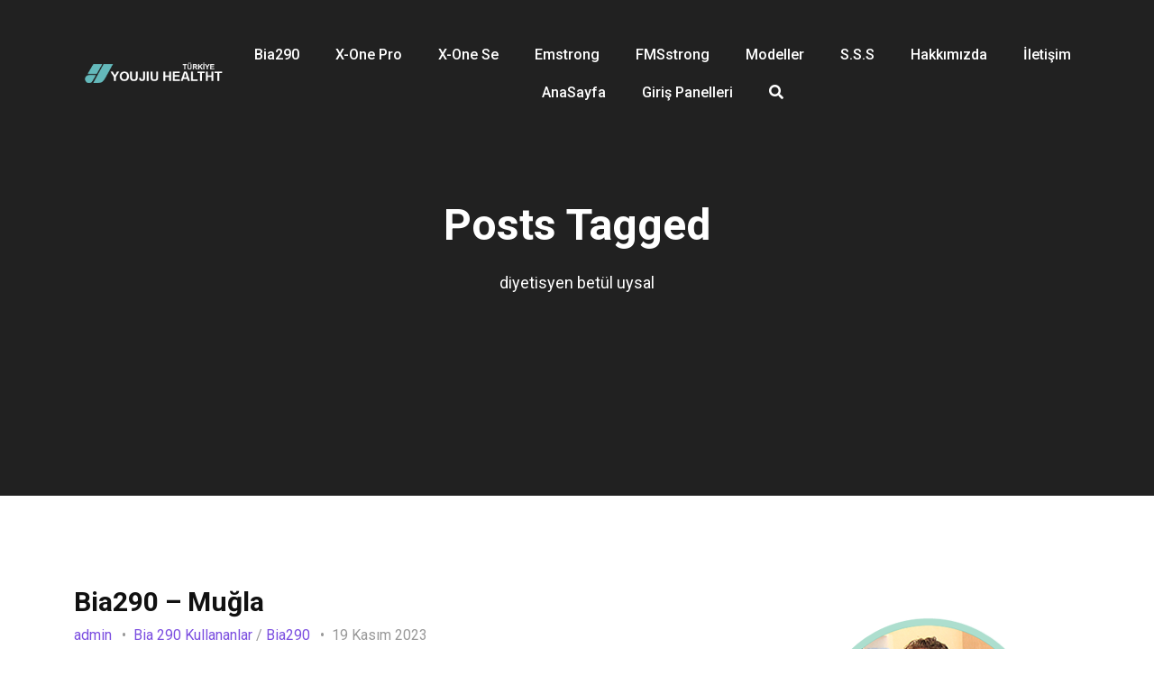

--- FILE ---
content_type: text/html; charset=UTF-8
request_url: http://www.vucutanalizleri.com/tag/diyetisyen-betul-uysal/
body_size: 17459
content:



<!DOCTYPE html>
<html class="no-js " dir="ltr" lang="tr" prefix="og: https://ogp.me/ns#">
	
	<head>
		
		<!-- Meta -->
		<meta charset="UTF-8">
		<meta http-equiv="X-UA-Compatible" content="IE=edge">
		<meta name="viewport" content="width=device-width, initial-scale=1">
		
		<link rel="profile" href="https://gmpg.org/xfn/11" />
		<link rel="pingback" href="http://www.vucutanalizleri.com/xmlrpc.php" />
		
		<title>diyetisyen betül uysal | Vücut Analiz Cihazları</title>

		<!-- All in One SEO 4.5.0 - aioseo.com -->
		<meta name="robots" content="max-image-preview:large" />
		<link rel="canonical" href="http://www.vucutanalizleri.com/tag/diyetisyen-betul-uysal/" />
		<meta name="generator" content="All in One SEO (AIOSEO) 4.5.0" />
		<script type="application/ld+json" class="aioseo-schema">
			{"@context":"https:\/\/schema.org","@graph":[{"@type":"BreadcrumbList","@id":"http:\/\/www.vucutanalizleri.com\/tag\/diyetisyen-betul-uysal\/#breadcrumblist","itemListElement":[{"@type":"ListItem","@id":"http:\/\/www.vucutanalizleri.com\/#listItem","position":1,"name":"Ev","item":"http:\/\/www.vucutanalizleri.com\/","nextItem":"http:\/\/www.vucutanalizleri.com\/tag\/diyetisyen-betul-uysal\/#listItem"},{"@type":"ListItem","@id":"http:\/\/www.vucutanalizleri.com\/tag\/diyetisyen-betul-uysal\/#listItem","position":2,"name":"diyetisyen bet\u00fcl uysal","previousItem":"http:\/\/www.vucutanalizleri.com\/#listItem"}]},{"@type":"CollectionPage","@id":"http:\/\/www.vucutanalizleri.com\/tag\/diyetisyen-betul-uysal\/#collectionpage","url":"http:\/\/www.vucutanalizleri.com\/tag\/diyetisyen-betul-uysal\/","name":"diyetisyen bet\u00fcl uysal | V\u00fccut Analiz Cihazlar\u0131","inLanguage":"tr-TR","isPartOf":{"@id":"http:\/\/www.vucutanalizleri.com\/#website"},"breadcrumb":{"@id":"http:\/\/www.vucutanalizleri.com\/tag\/diyetisyen-betul-uysal\/#breadcrumblist"}},{"@type":"Organization","@id":"http:\/\/www.vucutanalizleri.com\/#organization","name":"V\u00fccut Analiz Cihazlar\u0131","url":"http:\/\/www.vucutanalizleri.com\/","logo":{"@type":"ImageObject","url":"http:\/\/www.vucutanalizleri.com\/wp-content\/uploads\/2023\/11\/112-112-vucut-analizleri.png","@id":"http:\/\/www.vucutanalizleri.com\/tag\/diyetisyen-betul-uysal\/#organizationLogo","width":112,"height":112},"image":{"@id":"http:\/\/www.vucutanalizleri.com\/#organizationLogo"},"sameAs":["https:\/\/instagram.com\/diyetisyenstore.com1\/"],"contactPoint":{"@type":"ContactPoint","telephone":"+905356492903","contactType":"Customer Support"}},{"@type":"WebSite","@id":"http:\/\/www.vucutanalizleri.com\/#website","url":"http:\/\/www.vucutanalizleri.com\/","name":"V\u00fccut Analiz Cihazlar\u0131","description":"Bia290  X-one Pro","inLanguage":"tr-TR","publisher":{"@id":"http:\/\/www.vucutanalizleri.com\/#organization"}}]}
		</script>
		<!-- All in One SEO -->

<link rel='dns-prefetch' href='//fonts.googleapis.com' />
<link rel='dns-prefetch' href='//maxcdn.bootstrapcdn.com' />
<link rel="alternate" type="application/rss+xml" title="Vücut Analiz Cihazları &raquo; akışı" href="http://www.vucutanalizleri.com/feed/" />
<link rel="alternate" type="application/rss+xml" title="Vücut Analiz Cihazları &raquo; yorum akışı" href="http://www.vucutanalizleri.com/comments/feed/" />
<link rel="alternate" type="application/rss+xml" title="Vücut Analiz Cihazları &raquo; diyetisyen betül uysal etiket akışı" href="http://www.vucutanalizleri.com/tag/diyetisyen-betul-uysal/feed/" />
		<!-- This site uses the Google Analytics by MonsterInsights plugin v9.11.1 - Using Analytics tracking - https://www.monsterinsights.com/ -->
							<script src="//www.googletagmanager.com/gtag/js?id=G-9C01YW0QB6"  data-cfasync="false" data-wpfc-render="false" async></script>
			<script data-cfasync="false" data-wpfc-render="false">
				var mi_version = '9.11.1';
				var mi_track_user = true;
				var mi_no_track_reason = '';
								var MonsterInsightsDefaultLocations = {"page_location":"http:\/\/www.vucutanalizleri.com\/tag\/diyetisyen-betul-uysal\/"};
								if ( typeof MonsterInsightsPrivacyGuardFilter === 'function' ) {
					var MonsterInsightsLocations = (typeof MonsterInsightsExcludeQuery === 'object') ? MonsterInsightsPrivacyGuardFilter( MonsterInsightsExcludeQuery ) : MonsterInsightsPrivacyGuardFilter( MonsterInsightsDefaultLocations );
				} else {
					var MonsterInsightsLocations = (typeof MonsterInsightsExcludeQuery === 'object') ? MonsterInsightsExcludeQuery : MonsterInsightsDefaultLocations;
				}

								var disableStrs = [
										'ga-disable-G-9C01YW0QB6',
									];

				/* Function to detect opted out users */
				function __gtagTrackerIsOptedOut() {
					for (var index = 0; index < disableStrs.length; index++) {
						if (document.cookie.indexOf(disableStrs[index] + '=true') > -1) {
							return true;
						}
					}

					return false;
				}

				/* Disable tracking if the opt-out cookie exists. */
				if (__gtagTrackerIsOptedOut()) {
					for (var index = 0; index < disableStrs.length; index++) {
						window[disableStrs[index]] = true;
					}
				}

				/* Opt-out function */
				function __gtagTrackerOptout() {
					for (var index = 0; index < disableStrs.length; index++) {
						document.cookie = disableStrs[index] + '=true; expires=Thu, 31 Dec 2099 23:59:59 UTC; path=/';
						window[disableStrs[index]] = true;
					}
				}

				if ('undefined' === typeof gaOptout) {
					function gaOptout() {
						__gtagTrackerOptout();
					}
				}
								window.dataLayer = window.dataLayer || [];

				window.MonsterInsightsDualTracker = {
					helpers: {},
					trackers: {},
				};
				if (mi_track_user) {
					function __gtagDataLayer() {
						dataLayer.push(arguments);
					}

					function __gtagTracker(type, name, parameters) {
						if (!parameters) {
							parameters = {};
						}

						if (parameters.send_to) {
							__gtagDataLayer.apply(null, arguments);
							return;
						}

						if (type === 'event') {
														parameters.send_to = monsterinsights_frontend.v4_id;
							var hookName = name;
							if (typeof parameters['event_category'] !== 'undefined') {
								hookName = parameters['event_category'] + ':' + name;
							}

							if (typeof MonsterInsightsDualTracker.trackers[hookName] !== 'undefined') {
								MonsterInsightsDualTracker.trackers[hookName](parameters);
							} else {
								__gtagDataLayer('event', name, parameters);
							}
							
						} else {
							__gtagDataLayer.apply(null, arguments);
						}
					}

					__gtagTracker('js', new Date());
					__gtagTracker('set', {
						'developer_id.dZGIzZG': true,
											});
					if ( MonsterInsightsLocations.page_location ) {
						__gtagTracker('set', MonsterInsightsLocations);
					}
										__gtagTracker('config', 'G-9C01YW0QB6', {"forceSSL":"true","link_attribution":"true"} );
										window.gtag = __gtagTracker;										(function () {
						/* https://developers.google.com/analytics/devguides/collection/analyticsjs/ */
						/* ga and __gaTracker compatibility shim. */
						var noopfn = function () {
							return null;
						};
						var newtracker = function () {
							return new Tracker();
						};
						var Tracker = function () {
							return null;
						};
						var p = Tracker.prototype;
						p.get = noopfn;
						p.set = noopfn;
						p.send = function () {
							var args = Array.prototype.slice.call(arguments);
							args.unshift('send');
							__gaTracker.apply(null, args);
						};
						var __gaTracker = function () {
							var len = arguments.length;
							if (len === 0) {
								return;
							}
							var f = arguments[len - 1];
							if (typeof f !== 'object' || f === null || typeof f.hitCallback !== 'function') {
								if ('send' === arguments[0]) {
									var hitConverted, hitObject = false, action;
									if ('event' === arguments[1]) {
										if ('undefined' !== typeof arguments[3]) {
											hitObject = {
												'eventAction': arguments[3],
												'eventCategory': arguments[2],
												'eventLabel': arguments[4],
												'value': arguments[5] ? arguments[5] : 1,
											}
										}
									}
									if ('pageview' === arguments[1]) {
										if ('undefined' !== typeof arguments[2]) {
											hitObject = {
												'eventAction': 'page_view',
												'page_path': arguments[2],
											}
										}
									}
									if (typeof arguments[2] === 'object') {
										hitObject = arguments[2];
									}
									if (typeof arguments[5] === 'object') {
										Object.assign(hitObject, arguments[5]);
									}
									if ('undefined' !== typeof arguments[1].hitType) {
										hitObject = arguments[1];
										if ('pageview' === hitObject.hitType) {
											hitObject.eventAction = 'page_view';
										}
									}
									if (hitObject) {
										action = 'timing' === arguments[1].hitType ? 'timing_complete' : hitObject.eventAction;
										hitConverted = mapArgs(hitObject);
										__gtagTracker('event', action, hitConverted);
									}
								}
								return;
							}

							function mapArgs(args) {
								var arg, hit = {};
								var gaMap = {
									'eventCategory': 'event_category',
									'eventAction': 'event_action',
									'eventLabel': 'event_label',
									'eventValue': 'event_value',
									'nonInteraction': 'non_interaction',
									'timingCategory': 'event_category',
									'timingVar': 'name',
									'timingValue': 'value',
									'timingLabel': 'event_label',
									'page': 'page_path',
									'location': 'page_location',
									'title': 'page_title',
									'referrer' : 'page_referrer',
								};
								for (arg in args) {
																		if (!(!args.hasOwnProperty(arg) || !gaMap.hasOwnProperty(arg))) {
										hit[gaMap[arg]] = args[arg];
									} else {
										hit[arg] = args[arg];
									}
								}
								return hit;
							}

							try {
								f.hitCallback();
							} catch (ex) {
							}
						};
						__gaTracker.create = newtracker;
						__gaTracker.getByName = newtracker;
						__gaTracker.getAll = function () {
							return [];
						};
						__gaTracker.remove = noopfn;
						__gaTracker.loaded = true;
						window['__gaTracker'] = __gaTracker;
					})();
									} else {
										console.log("");
					(function () {
						function __gtagTracker() {
							return null;
						}

						window['__gtagTracker'] = __gtagTracker;
						window['gtag'] = __gtagTracker;
					})();
									}
			</script>
							<!-- / Google Analytics by MonsterInsights -->
		<style id='wp-img-auto-sizes-contain-inline-css'>
img:is([sizes=auto i],[sizes^="auto," i]){contain-intrinsic-size:3000px 1500px}
/*# sourceURL=wp-img-auto-sizes-contain-inline-css */
</style>
<link rel='stylesheet' id='sbr_styles-css' href='http://www.vucutanalizleri.com/wp-content/plugins/reviews-feed/assets/css/sbr-styles.css?ver=1.1' media='all' />
<link rel='stylesheet' id='sbi_styles-css' href='http://www.vucutanalizleri.com/wp-content/plugins/instagram-feed/css/sbi-styles.min.css?ver=6.2.6' media='all' />
<style id='wp-emoji-styles-inline-css'>

	img.wp-smiley, img.emoji {
		display: inline !important;
		border: none !important;
		box-shadow: none !important;
		height: 1em !important;
		width: 1em !important;
		margin: 0 0.07em !important;
		vertical-align: -0.1em !important;
		background: none !important;
		padding: 0 !important;
	}
/*# sourceURL=wp-emoji-styles-inline-css */
</style>
<style id='wp-block-library-inline-css'>
:root{--wp-block-synced-color:#7a00df;--wp-block-synced-color--rgb:122,0,223;--wp-bound-block-color:var(--wp-block-synced-color);--wp-editor-canvas-background:#ddd;--wp-admin-theme-color:#007cba;--wp-admin-theme-color--rgb:0,124,186;--wp-admin-theme-color-darker-10:#006ba1;--wp-admin-theme-color-darker-10--rgb:0,107,160.5;--wp-admin-theme-color-darker-20:#005a87;--wp-admin-theme-color-darker-20--rgb:0,90,135;--wp-admin-border-width-focus:2px}@media (min-resolution:192dpi){:root{--wp-admin-border-width-focus:1.5px}}.wp-element-button{cursor:pointer}:root .has-very-light-gray-background-color{background-color:#eee}:root .has-very-dark-gray-background-color{background-color:#313131}:root .has-very-light-gray-color{color:#eee}:root .has-very-dark-gray-color{color:#313131}:root .has-vivid-green-cyan-to-vivid-cyan-blue-gradient-background{background:linear-gradient(135deg,#00d084,#0693e3)}:root .has-purple-crush-gradient-background{background:linear-gradient(135deg,#34e2e4,#4721fb 50%,#ab1dfe)}:root .has-hazy-dawn-gradient-background{background:linear-gradient(135deg,#faaca8,#dad0ec)}:root .has-subdued-olive-gradient-background{background:linear-gradient(135deg,#fafae1,#67a671)}:root .has-atomic-cream-gradient-background{background:linear-gradient(135deg,#fdd79a,#004a59)}:root .has-nightshade-gradient-background{background:linear-gradient(135deg,#330968,#31cdcf)}:root .has-midnight-gradient-background{background:linear-gradient(135deg,#020381,#2874fc)}:root{--wp--preset--font-size--normal:16px;--wp--preset--font-size--huge:42px}.has-regular-font-size{font-size:1em}.has-larger-font-size{font-size:2.625em}.has-normal-font-size{font-size:var(--wp--preset--font-size--normal)}.has-huge-font-size{font-size:var(--wp--preset--font-size--huge)}.has-text-align-center{text-align:center}.has-text-align-left{text-align:left}.has-text-align-right{text-align:right}.has-fit-text{white-space:nowrap!important}#end-resizable-editor-section{display:none}.aligncenter{clear:both}.items-justified-left{justify-content:flex-start}.items-justified-center{justify-content:center}.items-justified-right{justify-content:flex-end}.items-justified-space-between{justify-content:space-between}.screen-reader-text{border:0;clip-path:inset(50%);height:1px;margin:-1px;overflow:hidden;padding:0;position:absolute;width:1px;word-wrap:normal!important}.screen-reader-text:focus{background-color:#ddd;clip-path:none;color:#444;display:block;font-size:1em;height:auto;left:5px;line-height:normal;padding:15px 23px 14px;text-decoration:none;top:5px;width:auto;z-index:100000}html :where(.has-border-color){border-style:solid}html :where([style*=border-top-color]){border-top-style:solid}html :where([style*=border-right-color]){border-right-style:solid}html :where([style*=border-bottom-color]){border-bottom-style:solid}html :where([style*=border-left-color]){border-left-style:solid}html :where([style*=border-width]){border-style:solid}html :where([style*=border-top-width]){border-top-style:solid}html :where([style*=border-right-width]){border-right-style:solid}html :where([style*=border-bottom-width]){border-bottom-style:solid}html :where([style*=border-left-width]){border-left-style:solid}html :where(img[class*=wp-image-]){height:auto;max-width:100%}:where(figure){margin:0 0 1em}html :where(.is-position-sticky){--wp-admin--admin-bar--position-offset:var(--wp-admin--admin-bar--height,0px)}@media screen and (max-width:600px){html :where(.is-position-sticky){--wp-admin--admin-bar--position-offset:0px}}

/*# sourceURL=wp-block-library-inline-css */
</style><style id='wp-block-categories-inline-css'>
.wp-block-categories{box-sizing:border-box}.wp-block-categories.alignleft{margin-right:2em}.wp-block-categories.alignright{margin-left:2em}.wp-block-categories.wp-block-categories-dropdown.aligncenter{text-align:center}.wp-block-categories .wp-block-categories__label{display:block;width:100%}
/*# sourceURL=http://www.vucutanalizleri.com/wp-includes/blocks/categories/style.min.css */
</style>
<style id='wp-block-heading-inline-css'>
h1:where(.wp-block-heading).has-background,h2:where(.wp-block-heading).has-background,h3:where(.wp-block-heading).has-background,h4:where(.wp-block-heading).has-background,h5:where(.wp-block-heading).has-background,h6:where(.wp-block-heading).has-background{padding:1.25em 2.375em}h1.has-text-align-left[style*=writing-mode]:where([style*=vertical-lr]),h1.has-text-align-right[style*=writing-mode]:where([style*=vertical-rl]),h2.has-text-align-left[style*=writing-mode]:where([style*=vertical-lr]),h2.has-text-align-right[style*=writing-mode]:where([style*=vertical-rl]),h3.has-text-align-left[style*=writing-mode]:where([style*=vertical-lr]),h3.has-text-align-right[style*=writing-mode]:where([style*=vertical-rl]),h4.has-text-align-left[style*=writing-mode]:where([style*=vertical-lr]),h4.has-text-align-right[style*=writing-mode]:where([style*=vertical-rl]),h5.has-text-align-left[style*=writing-mode]:where([style*=vertical-lr]),h5.has-text-align-right[style*=writing-mode]:where([style*=vertical-rl]),h6.has-text-align-left[style*=writing-mode]:where([style*=vertical-lr]),h6.has-text-align-right[style*=writing-mode]:where([style*=vertical-rl]){rotate:180deg}
/*# sourceURL=http://www.vucutanalizleri.com/wp-includes/blocks/heading/style.min.css */
</style>
<style id='wp-block-search-inline-css'>
.wp-block-search__button{margin-left:10px;word-break:normal}.wp-block-search__button.has-icon{line-height:0}.wp-block-search__button svg{height:1.25em;min-height:24px;min-width:24px;width:1.25em;fill:currentColor;vertical-align:text-bottom}:where(.wp-block-search__button){border:1px solid #ccc;padding:6px 10px}.wp-block-search__inside-wrapper{display:flex;flex:auto;flex-wrap:nowrap;max-width:100%}.wp-block-search__label{width:100%}.wp-block-search.wp-block-search__button-only .wp-block-search__button{box-sizing:border-box;display:flex;flex-shrink:0;justify-content:center;margin-left:0;max-width:100%}.wp-block-search.wp-block-search__button-only .wp-block-search__inside-wrapper{min-width:0!important;transition-property:width}.wp-block-search.wp-block-search__button-only .wp-block-search__input{flex-basis:100%;transition-duration:.3s}.wp-block-search.wp-block-search__button-only.wp-block-search__searchfield-hidden,.wp-block-search.wp-block-search__button-only.wp-block-search__searchfield-hidden .wp-block-search__inside-wrapper{overflow:hidden}.wp-block-search.wp-block-search__button-only.wp-block-search__searchfield-hidden .wp-block-search__input{border-left-width:0!important;border-right-width:0!important;flex-basis:0;flex-grow:0;margin:0;min-width:0!important;padding-left:0!important;padding-right:0!important;width:0!important}:where(.wp-block-search__input){appearance:none;border:1px solid #949494;flex-grow:1;font-family:inherit;font-size:inherit;font-style:inherit;font-weight:inherit;letter-spacing:inherit;line-height:inherit;margin-left:0;margin-right:0;min-width:3rem;padding:8px;text-decoration:unset!important;text-transform:inherit}:where(.wp-block-search__button-inside .wp-block-search__inside-wrapper){background-color:#fff;border:1px solid #949494;box-sizing:border-box;padding:4px}:where(.wp-block-search__button-inside .wp-block-search__inside-wrapper) .wp-block-search__input{border:none;border-radius:0;padding:0 4px}:where(.wp-block-search__button-inside .wp-block-search__inside-wrapper) .wp-block-search__input:focus{outline:none}:where(.wp-block-search__button-inside .wp-block-search__inside-wrapper) :where(.wp-block-search__button){padding:4px 8px}.wp-block-search.aligncenter .wp-block-search__inside-wrapper{margin:auto}.wp-block[data-align=right] .wp-block-search.wp-block-search__button-only .wp-block-search__inside-wrapper{float:right}
/*# sourceURL=http://www.vucutanalizleri.com/wp-includes/blocks/search/style.min.css */
</style>
<style id='wp-block-group-inline-css'>
.wp-block-group{box-sizing:border-box}:where(.wp-block-group.wp-block-group-is-layout-constrained){position:relative}
/*# sourceURL=http://www.vucutanalizleri.com/wp-includes/blocks/group/style.min.css */
</style>
<style id='wp-block-paragraph-inline-css'>
.is-small-text{font-size:.875em}.is-regular-text{font-size:1em}.is-large-text{font-size:2.25em}.is-larger-text{font-size:3em}.has-drop-cap:not(:focus):first-letter{float:left;font-size:8.4em;font-style:normal;font-weight:100;line-height:.68;margin:.05em .1em 0 0;text-transform:uppercase}body.rtl .has-drop-cap:not(:focus):first-letter{float:none;margin-left:.1em}p.has-drop-cap.has-background{overflow:hidden}:root :where(p.has-background){padding:1.25em 2.375em}:where(p.has-text-color:not(.has-link-color)) a{color:inherit}p.has-text-align-left[style*="writing-mode:vertical-lr"],p.has-text-align-right[style*="writing-mode:vertical-rl"]{rotate:180deg}
/*# sourceURL=http://www.vucutanalizleri.com/wp-includes/blocks/paragraph/style.min.css */
</style>
<style id='global-styles-inline-css'>
:root{--wp--preset--aspect-ratio--square: 1;--wp--preset--aspect-ratio--4-3: 4/3;--wp--preset--aspect-ratio--3-4: 3/4;--wp--preset--aspect-ratio--3-2: 3/2;--wp--preset--aspect-ratio--2-3: 2/3;--wp--preset--aspect-ratio--16-9: 16/9;--wp--preset--aspect-ratio--9-16: 9/16;--wp--preset--color--black: #444444;--wp--preset--color--cyan-bluish-gray: #abb8c3;--wp--preset--color--white: #ffffff;--wp--preset--color--pale-pink: #f78da7;--wp--preset--color--vivid-red: #cf2e2e;--wp--preset--color--luminous-vivid-orange: #ff6900;--wp--preset--color--luminous-vivid-amber: #fcb900;--wp--preset--color--light-green-cyan: #7bdcb5;--wp--preset--color--vivid-green-cyan: #00d084;--wp--preset--color--pale-cyan-blue: #8ed1fc;--wp--preset--color--vivid-cyan-blue: #0693e3;--wp--preset--color--vivid-purple: #9b51e0;--wp--preset--color--blue: #7c4fe0;--wp--preset--color--green: #2aa275;--wp--preset--color--red: #ff3d65;--wp--preset--color--turquoise: #46cad7;--wp--preset--color--purple: #d1397c;--wp--preset--color--orange: #ee8f67;--wp--preset--color--yellow: #ffbe00;--wp--preset--color--grey: #656d78;--wp--preset--gradient--vivid-cyan-blue-to-vivid-purple: linear-gradient(135deg,rgb(6,147,227) 0%,rgb(155,81,224) 100%);--wp--preset--gradient--light-green-cyan-to-vivid-green-cyan: linear-gradient(135deg,rgb(122,220,180) 0%,rgb(0,208,130) 100%);--wp--preset--gradient--luminous-vivid-amber-to-luminous-vivid-orange: linear-gradient(135deg,rgb(252,185,0) 0%,rgb(255,105,0) 100%);--wp--preset--gradient--luminous-vivid-orange-to-vivid-red: linear-gradient(135deg,rgb(255,105,0) 0%,rgb(207,46,46) 100%);--wp--preset--gradient--very-light-gray-to-cyan-bluish-gray: linear-gradient(135deg,rgb(238,238,238) 0%,rgb(169,184,195) 100%);--wp--preset--gradient--cool-to-warm-spectrum: linear-gradient(135deg,rgb(74,234,220) 0%,rgb(151,120,209) 20%,rgb(207,42,186) 40%,rgb(238,44,130) 60%,rgb(251,105,98) 80%,rgb(254,248,76) 100%);--wp--preset--gradient--blush-light-purple: linear-gradient(135deg,rgb(255,206,236) 0%,rgb(152,150,240) 100%);--wp--preset--gradient--blush-bordeaux: linear-gradient(135deg,rgb(254,205,165) 0%,rgb(254,45,45) 50%,rgb(107,0,62) 100%);--wp--preset--gradient--luminous-dusk: linear-gradient(135deg,rgb(255,203,112) 0%,rgb(199,81,192) 50%,rgb(65,88,208) 100%);--wp--preset--gradient--pale-ocean: linear-gradient(135deg,rgb(255,245,203) 0%,rgb(182,227,212) 50%,rgb(51,167,181) 100%);--wp--preset--gradient--electric-grass: linear-gradient(135deg,rgb(202,248,128) 0%,rgb(113,206,126) 100%);--wp--preset--gradient--midnight: linear-gradient(135deg,rgb(2,3,129) 0%,rgb(40,116,252) 100%);--wp--preset--font-size--small: 13px;--wp--preset--font-size--medium: 20px;--wp--preset--font-size--large: 36px;--wp--preset--font-size--x-large: 42px;--wp--preset--spacing--20: 0.44rem;--wp--preset--spacing--30: 0.67rem;--wp--preset--spacing--40: 1rem;--wp--preset--spacing--50: 1.5rem;--wp--preset--spacing--60: 2.25rem;--wp--preset--spacing--70: 3.38rem;--wp--preset--spacing--80: 5.06rem;--wp--preset--shadow--natural: 6px 6px 9px rgba(0, 0, 0, 0.2);--wp--preset--shadow--deep: 12px 12px 50px rgba(0, 0, 0, 0.4);--wp--preset--shadow--sharp: 6px 6px 0px rgba(0, 0, 0, 0.2);--wp--preset--shadow--outlined: 6px 6px 0px -3px rgb(255, 255, 255), 6px 6px rgb(0, 0, 0);--wp--preset--shadow--crisp: 6px 6px 0px rgb(0, 0, 0);}:where(.is-layout-flex){gap: 0.5em;}:where(.is-layout-grid){gap: 0.5em;}body .is-layout-flex{display: flex;}.is-layout-flex{flex-wrap: wrap;align-items: center;}.is-layout-flex > :is(*, div){margin: 0;}body .is-layout-grid{display: grid;}.is-layout-grid > :is(*, div){margin: 0;}:where(.wp-block-columns.is-layout-flex){gap: 2em;}:where(.wp-block-columns.is-layout-grid){gap: 2em;}:where(.wp-block-post-template.is-layout-flex){gap: 1.25em;}:where(.wp-block-post-template.is-layout-grid){gap: 1.25em;}.has-black-color{color: var(--wp--preset--color--black) !important;}.has-cyan-bluish-gray-color{color: var(--wp--preset--color--cyan-bluish-gray) !important;}.has-white-color{color: var(--wp--preset--color--white) !important;}.has-pale-pink-color{color: var(--wp--preset--color--pale-pink) !important;}.has-vivid-red-color{color: var(--wp--preset--color--vivid-red) !important;}.has-luminous-vivid-orange-color{color: var(--wp--preset--color--luminous-vivid-orange) !important;}.has-luminous-vivid-amber-color{color: var(--wp--preset--color--luminous-vivid-amber) !important;}.has-light-green-cyan-color{color: var(--wp--preset--color--light-green-cyan) !important;}.has-vivid-green-cyan-color{color: var(--wp--preset--color--vivid-green-cyan) !important;}.has-pale-cyan-blue-color{color: var(--wp--preset--color--pale-cyan-blue) !important;}.has-vivid-cyan-blue-color{color: var(--wp--preset--color--vivid-cyan-blue) !important;}.has-vivid-purple-color{color: var(--wp--preset--color--vivid-purple) !important;}.has-black-background-color{background-color: var(--wp--preset--color--black) !important;}.has-cyan-bluish-gray-background-color{background-color: var(--wp--preset--color--cyan-bluish-gray) !important;}.has-white-background-color{background-color: var(--wp--preset--color--white) !important;}.has-pale-pink-background-color{background-color: var(--wp--preset--color--pale-pink) !important;}.has-vivid-red-background-color{background-color: var(--wp--preset--color--vivid-red) !important;}.has-luminous-vivid-orange-background-color{background-color: var(--wp--preset--color--luminous-vivid-orange) !important;}.has-luminous-vivid-amber-background-color{background-color: var(--wp--preset--color--luminous-vivid-amber) !important;}.has-light-green-cyan-background-color{background-color: var(--wp--preset--color--light-green-cyan) !important;}.has-vivid-green-cyan-background-color{background-color: var(--wp--preset--color--vivid-green-cyan) !important;}.has-pale-cyan-blue-background-color{background-color: var(--wp--preset--color--pale-cyan-blue) !important;}.has-vivid-cyan-blue-background-color{background-color: var(--wp--preset--color--vivid-cyan-blue) !important;}.has-vivid-purple-background-color{background-color: var(--wp--preset--color--vivid-purple) !important;}.has-black-border-color{border-color: var(--wp--preset--color--black) !important;}.has-cyan-bluish-gray-border-color{border-color: var(--wp--preset--color--cyan-bluish-gray) !important;}.has-white-border-color{border-color: var(--wp--preset--color--white) !important;}.has-pale-pink-border-color{border-color: var(--wp--preset--color--pale-pink) !important;}.has-vivid-red-border-color{border-color: var(--wp--preset--color--vivid-red) !important;}.has-luminous-vivid-orange-border-color{border-color: var(--wp--preset--color--luminous-vivid-orange) !important;}.has-luminous-vivid-amber-border-color{border-color: var(--wp--preset--color--luminous-vivid-amber) !important;}.has-light-green-cyan-border-color{border-color: var(--wp--preset--color--light-green-cyan) !important;}.has-vivid-green-cyan-border-color{border-color: var(--wp--preset--color--vivid-green-cyan) !important;}.has-pale-cyan-blue-border-color{border-color: var(--wp--preset--color--pale-cyan-blue) !important;}.has-vivid-cyan-blue-border-color{border-color: var(--wp--preset--color--vivid-cyan-blue) !important;}.has-vivid-purple-border-color{border-color: var(--wp--preset--color--vivid-purple) !important;}.has-vivid-cyan-blue-to-vivid-purple-gradient-background{background: var(--wp--preset--gradient--vivid-cyan-blue-to-vivid-purple) !important;}.has-light-green-cyan-to-vivid-green-cyan-gradient-background{background: var(--wp--preset--gradient--light-green-cyan-to-vivid-green-cyan) !important;}.has-luminous-vivid-amber-to-luminous-vivid-orange-gradient-background{background: var(--wp--preset--gradient--luminous-vivid-amber-to-luminous-vivid-orange) !important;}.has-luminous-vivid-orange-to-vivid-red-gradient-background{background: var(--wp--preset--gradient--luminous-vivid-orange-to-vivid-red) !important;}.has-very-light-gray-to-cyan-bluish-gray-gradient-background{background: var(--wp--preset--gradient--very-light-gray-to-cyan-bluish-gray) !important;}.has-cool-to-warm-spectrum-gradient-background{background: var(--wp--preset--gradient--cool-to-warm-spectrum) !important;}.has-blush-light-purple-gradient-background{background: var(--wp--preset--gradient--blush-light-purple) !important;}.has-blush-bordeaux-gradient-background{background: var(--wp--preset--gradient--blush-bordeaux) !important;}.has-luminous-dusk-gradient-background{background: var(--wp--preset--gradient--luminous-dusk) !important;}.has-pale-ocean-gradient-background{background: var(--wp--preset--gradient--pale-ocean) !important;}.has-electric-grass-gradient-background{background: var(--wp--preset--gradient--electric-grass) !important;}.has-midnight-gradient-background{background: var(--wp--preset--gradient--midnight) !important;}.has-small-font-size{font-size: var(--wp--preset--font-size--small) !important;}.has-medium-font-size{font-size: var(--wp--preset--font-size--medium) !important;}.has-large-font-size{font-size: var(--wp--preset--font-size--large) !important;}.has-x-large-font-size{font-size: var(--wp--preset--font-size--x-large) !important;}
/*# sourceURL=global-styles-inline-css */
</style>

<style id='classic-theme-styles-inline-css'>
/*! This file is auto-generated */
.wp-block-button__link{color:#fff;background-color:#32373c;border-radius:9999px;box-shadow:none;text-decoration:none;padding:calc(.667em + 2px) calc(1.333em + 2px);font-size:1.125em}.wp-block-file__button{background:#32373c;color:#fff;text-decoration:none}
/*# sourceURL=/wp-includes/css/classic-themes.min.css */
</style>
<link rel='stylesheet' id='redux-extendify-styles-css' href='http://www.vucutanalizleri.com/wp-content/plugins/redux-framework/redux-core/assets/css/extendify-utilities.css?ver=4.4.9' media='all' />
<link rel='stylesheet' id='contact-form-7-css' href='http://www.vucutanalizleri.com/wp-content/plugins/contact-form-7/includes/css/styles.css?ver=6.1.4' media='all' />
<link rel='stylesheet' id='ctf_styles-css' href='http://www.vucutanalizleri.com/wp-content/plugins/custom-twitter-feeds/css/ctf-styles.min.css?ver=2.2.1' media='all' />
<link rel='stylesheet' id='roboto-css' href='//fonts.googleapis.com/css?family=Roboto%3A300%2C300italic%2C400%2C400italic%2C500%2C500italic%2C600%2C600italic%2C700%2C700italic&#038;ver=6.9' media='all' />
<link rel='stylesheet' id='bootstrap-css' href='http://www.vucutanalizleri.com/wp-content/themes/naxos/assets/library/bootstrap/css/bootstrap.min.css?ver=6.9' media='all' />
<link rel='stylesheet' id='font-awesome-css' href='http://www.vucutanalizleri.com/wp-content/themes/naxos/assets/library/fontawesome/css/all.min.css?ver=6.9' media='all' />
<link rel='stylesheet' id='linea-arrows-css' href='http://www.vucutanalizleri.com/wp-content/themes/naxos/assets/library/linea/arrows/styles.css?ver=6.9' media='all' />
<link rel='stylesheet' id='linea-basic-css' href='http://www.vucutanalizleri.com/wp-content/themes/naxos/assets/library/linea/basic/styles.css?ver=6.9' media='all' />
<link rel='stylesheet' id='linea-basic-elaboration-css' href='http://www.vucutanalizleri.com/wp-content/themes/naxos/assets/library/linea/basic_elaboration/styles.css?ver=6.9' media='all' />
<link rel='stylesheet' id='linea-ecommerce-css' href='http://www.vucutanalizleri.com/wp-content/themes/naxos/assets/library/linea/ecommerce/styles.css?ver=6.9' media='all' />
<link rel='stylesheet' id='linea-music-css' href='http://www.vucutanalizleri.com/wp-content/themes/naxos/assets/library/linea/music/styles.css?ver=6.9' media='all' />
<link rel='stylesheet' id='linea-software-css' href='http://www.vucutanalizleri.com/wp-content/themes/naxos/assets/library/linea/software/styles.css?ver=6.9' media='all' />
<link rel='stylesheet' id='linea-weather-css' href='http://www.vucutanalizleri.com/wp-content/themes/naxos/assets/library/linea/weather/styles.css?ver=6.9' media='all' />
<link rel='stylesheet' id='animate-css' href='http://www.vucutanalizleri.com/wp-content/themes/naxos/assets/library/animate/animate.css?ver=6.9' media='all' />
<link rel='stylesheet' id='lightcase-css' href='http://www.vucutanalizleri.com/wp-content/themes/naxos/assets/library/lightcase/css/lightcase.css?ver=6.9' media='all' />
<link rel='stylesheet' id='swiper-css' href='http://www.vucutanalizleri.com/wp-content/themes/naxos/assets/library/swiper/swiper-bundle.min.css?ver=6.9' media='all' />
<link rel='stylesheet' id='owlcarousel-css' href='http://www.vucutanalizleri.com/wp-content/themes/naxos/assets/library/owlcarousel/owl.carousel.min.css?ver=6.9' media='all' />
<link rel='stylesheet' id='slick-css' href='http://www.vucutanalizleri.com/wp-content/themes/naxos/assets/library/slick/slick.css?ver=6.9' media='all' />
<link rel='stylesheet' id='magnificpopup-css' href='http://www.vucutanalizleri.com/wp-content/themes/naxos/assets/library/magnificpopup/magnific-popup.css?ver=6.9' media='all' />
<link rel='stylesheet' id='ytplayer-css' href='http://www.vucutanalizleri.com/wp-content/themes/naxos/assets/library/ytplayer/css/jquery.mb.ytplayer.min.css?ver=6.9' media='all' />
<link rel='stylesheet' id='naxos-style-css' href='http://www.vucutanalizleri.com/wp-content/themes/naxos/assets/css/style.css?ver=6.9' media='all' />
<link rel='stylesheet' id='naxos-wp-style-css' href='http://www.vucutanalizleri.com/wp-content/themes/naxos/style.css?ver=6.9' media='all' />
<link rel='stylesheet' id='naxos-media-css' href='http://www.vucutanalizleri.com/wp-content/themes/naxos/assets/css/media.css?ver=6.9' media='all' />
<link rel='stylesheet' id='naxos-color-schema-css' href='http://www.vucutanalizleri.com/wp-content/themes/naxos/assets/colors/blue.css?ver=6.9' media='all' />
<link rel='stylesheet' id='cff-css' href='http://www.vucutanalizleri.com/wp-content/plugins/custom-facebook-feed/assets/css/cff-style.min.css?ver=4.2' media='all' />
<link rel='stylesheet' id='sb-font-awesome-css' href='https://maxcdn.bootstrapcdn.com/font-awesome/4.7.0/css/font-awesome.min.css?ver=6.9' media='all' />
<link rel='stylesheet' id='js_composer_front-css' href='http://www.vucutanalizleri.com/wp-content/plugins/js_composer/assets/css/js_composer.min.css?ver=7.1' media='all' />
<script src="http://www.vucutanalizleri.com/wp-content/plugins/google-analytics-for-wordpress/assets/js/frontend-gtag.min.js?ver=9.11.1" id="monsterinsights-frontend-script-js" async data-wp-strategy="async"></script>
<script data-cfasync="false" data-wpfc-render="false" id='monsterinsights-frontend-script-js-extra'>var monsterinsights_frontend = {"js_events_tracking":"true","download_extensions":"doc,pdf,ppt,zip,xls,docx,pptx,xlsx","inbound_paths":"[{\"path\":\"\\\/go\\\/\",\"label\":\"affiliate\"},{\"path\":\"\\\/recommend\\\/\",\"label\":\"affiliate\"}]","home_url":"http:\/\/www.vucutanalizleri.com","hash_tracking":"false","v4_id":"G-9C01YW0QB6"};</script>
<script src="http://www.vucutanalizleri.com/wp-includes/js/jquery/jquery.min.js?ver=3.7.1" id="jquery-core-js"></script>
<script src="http://www.vucutanalizleri.com/wp-includes/js/jquery/jquery-migrate.min.js?ver=3.4.1" id="jquery-migrate-js"></script>
<script id="simple-likes-public-js-js-extra">
var simpleLikes = {"ajaxurl":"http://www.vucutanalizleri.com/wp-admin/admin-ajax.php","like":"Like","unlike":"Unlike"};
//# sourceURL=simple-likes-public-js-js-extra
</script>
<script src="http://www.vucutanalizleri.com/wp-content/plugins/naxos-addons/post-like/simple-likes-public.js?ver=0.5" id="simple-likes-public-js-js"></script>
<script id="pushengage-sdk-init-js-after">
console.error("You haven’t finished setting up your site with PushEngage. Please connect your account!!");
//# sourceURL=pushengage-sdk-init-js-after
</script>
<script></script><link rel="https://api.w.org/" href="http://www.vucutanalizleri.com/wp-json/" /><link rel="alternate" title="JSON" type="application/json" href="http://www.vucutanalizleri.com/wp-json/wp/v2/tags/59" /><link rel="EditURI" type="application/rsd+xml" title="RSD" href="http://www.vucutanalizleri.com/xmlrpc.php?rsd" />
<meta name="generator" content="WordPress 6.9" />
<meta name="generator" content="Redux 4.4.9" /><meta name="generator" content="Powered by WPBakery Page Builder - drag and drop page builder for WordPress."/>
<link rel="icon" href="http://www.vucutanalizleri.com/wp-content/uploads/2023/11/cropped-logo-kenar-32x32.png" sizes="32x32" />
<link rel="icon" href="http://www.vucutanalizleri.com/wp-content/uploads/2023/11/cropped-logo-kenar-192x192.png" sizes="192x192" />
<link rel="apple-touch-icon" href="http://www.vucutanalizleri.com/wp-content/uploads/2023/11/cropped-logo-kenar-180x180.png" />
<meta name="msapplication-TileImage" content="http://www.vucutanalizleri.com/wp-content/uploads/2023/11/cropped-logo-kenar-270x270.png" />
<noscript><style> .wpb_animate_when_almost_visible { opacity: 1; }</style></noscript><style id="wpforms-css-vars-root">
				:root {
					--wpforms-field-border-radius: 3px;
--wpforms-field-background-color: #ffffff;
--wpforms-field-border-color: rgba( 0, 0, 0, 0.25 );
--wpforms-field-text-color: rgba( 0, 0, 0, 0.7 );
--wpforms-label-color: rgba( 0, 0, 0, 0.85 );
--wpforms-label-sublabel-color: rgba( 0, 0, 0, 0.55 );
--wpforms-label-error-color: #d63637;
--wpforms-button-border-radius: 3px;
--wpforms-button-background-color: #066aab;
--wpforms-button-text-color: #ffffff;
--wpforms-field-size-input-height: 43px;
--wpforms-field-size-input-spacing: 15px;
--wpforms-field-size-font-size: 16px;
--wpforms-field-size-line-height: 19px;
--wpforms-field-size-padding-h: 14px;
--wpforms-field-size-checkbox-size: 16px;
--wpforms-field-size-sublabel-spacing: 5px;
--wpforms-field-size-icon-size: 1;
--wpforms-label-size-font-size: 16px;
--wpforms-label-size-line-height: 19px;
--wpforms-label-size-sublabel-font-size: 14px;
--wpforms-label-size-sublabel-line-height: 17px;
--wpforms-button-size-font-size: 17px;
--wpforms-button-size-height: 41px;
--wpforms-button-size-padding-h: 15px;
--wpforms-button-size-margin-top: 10px;

				}
			</style>		
	</head>
	
	<body class="archive tag tag-diyetisyen-betul-uysal tag-59 wp-embed-responsive wp-theme-naxos naxos-theme-v2.0 show-preloader header-sticky color-blue wpb-js-composer js-comp-ver-7.1 vc_responsive">
				
				
									
		<!-- Header -->
		<header id="top-page" class="header">
			
			<!-- Main menu -->
			<div id="mainNav" class="main-menu-area animated">
				<div class="container">
					<div class="row align-items-center">
						
						<div class="col-12 col-lg-2 d-flex justify-content-between align-items-center">
							
							<!-- Logo -->
							<div class="logo">
								
								<a class="navbar-brand navbar-brand1" href="http://www.vucutanalizleri.com">
									<img src="http://www.vucutanalizleri.com/wp-content/uploads/2023/11/BEYAZ-logo.png" alt="Vücut Analiz Cihazları" />
								</a>
								
								<a class="navbar-brand navbar-brand2" href="http://www.vucutanalizleri.com">
									<img src="http://www.vucutanalizleri.com/wp-content/uploads/2023/11/vucutanaliazleri-logo2.png" alt="Vücut Analiz Cihazları" />
								</a>
							
							</div>
							
							<!-- Burger menu -->
							<div class="menu-bar d-lg-none">
								<span></span>
								<span></span>
								<span></span>
							</div>
							
						</div>
						
						<div class="op-mobile-menu col-lg-10 p-0 d-lg-flex align-items-center justify-content-end">
							
							<!-- Mobile menu -->
							<div class="m-menu-header d-flex justify-content-between align-items-center d-lg-none">
								
								<!-- Logo -->
								<a href="http://www.vucutanalizleri.com" class="logo">
									<img src="http://www.vucutanalizleri.com/wp-content/uploads/2023/11/vucutanaliazleri-logo2.png" alt="Vücut Analiz Cihazları" data-rjs="2" />
								</a>
								
								<!-- Close button -->
								<span class="close-button"></span>
								
							</div>
							
							<!-- Items -->
							<ul id="menu-main-menu" class="nav-menu d-lg-flex flex-wrap list-unstyled justify-content-center nav-search-icon"><li id="menu-item-326" class="menu-item menu-item-type-post_type menu-item-object-page menu-item-326"><a href="http://www.vucutanalizleri.com/bia290-vucut-analiz-cihazi/">Bia290</a></li>
<li id="menu-item-325" class="menu-item menu-item-type-post_type menu-item-object-page menu-item-325"><a href="http://www.vucutanalizleri.com/x-one-pro/">X-One Pro</a></li>
<li id="menu-item-561" class="menu-item menu-item-type-post_type menu-item-object-page menu-item-561"><a href="http://www.vucutanalizleri.com/x-one-se/">X-One Se</a></li>
<li id="menu-item-578" class="menu-item menu-item-type-custom menu-item-object-custom menu-item-578"><a href="http://www.emstrong.com.tr">Emstrong</a></li>
<li id="menu-item-579" class="menu-item menu-item-type-custom menu-item-object-custom menu-item-579"><a href="http://FMSstrong.com.tr">FMSstrong</a></li>
<li id="menu-item-324" class="menu-item menu-item-type-custom menu-item-object-custom menu-item-324"><a href="http://www.vucutanalizleri.com/#">Modeller</a></li>
<li id="menu-item-70" class="menu-item menu-item-type-custom menu-item-object-custom menu-item-has-children menu-item-70 dropdown"><a href="http://www.vucutanalizleri.com/#support">S.S.S</a>
<ul class="sub-menu dropdown-menu">
	<li id="menu-item-68" class="menu-item menu-item-type-custom menu-item-object-custom menu-item-68"><a href="http://www.vucutanalizleri.com/#features">Teknik Bilgi</a></li>
	<li id="menu-item-69" class="menu-item menu-item-type-custom menu-item-object-custom menu-item-69"><a href="http://www.vucutanalizleri.com/#screenshots">Ekran</a></li>
	<li id="menu-item-71" class="menu-item menu-item-type-custom menu-item-object-custom menu-item-71"><a href="http://www.vucutanalizleri.com/#pricing">Karşılaştırma</a></li>
</ul>
</li>
<li id="menu-item-239" class="menu-item menu-item-type-post_type menu-item-object-page menu-item-has-children menu-item-239 dropdown"><a href="http://www.vucutanalizleri.com/shop/">Hakkımızda</a>
<ul class="sub-menu dropdown-menu">
	<li id="menu-item-562" class="menu-item menu-item-type-post_type menu-item-object-page menu-item-562"><a href="http://www.vucutanalizleri.com/shop/">Hakkımızda</a></li>
	<li id="menu-item-59" class="menu-item menu-item-type-post_type menu-item-object-page current_page_parent menu-item-59"><a href="http://www.vucutanalizleri.com/blog/">Bizden Haberler</a></li>
</ul>
</li>
<li id="menu-item-60" class="menu-item menu-item-type-post_type menu-item-object-page menu-item-60"><a href="http://www.vucutanalizleri.com/contact/">İletişim</a></li>
<li id="menu-item-327" class="menu-item menu-item-type-custom menu-item-object-custom menu-item-327"><a href="/home">AnaSayfa</a></li>
<li id="menu-item-593" class="menu-item menu-item-type-custom menu-item-object-custom menu-item-has-children menu-item-593 dropdown"><a href="http://www.vucutanalizleri.com/#">Giriş Panelleri</a>
<ul class="sub-menu dropdown-menu">
	<li id="menu-item-592" class="menu-item menu-item-type-custom menu-item-object-custom menu-item-592"><a href="https://tr.s.youjiuhealth.com/">Diyetisyen Girişi</a></li>
	<li id="menu-item-594" class="menu-item menu-item-type-custom menu-item-object-custom menu-item-594"><a href="https://healthmanage.biacn.com/login">Bia290 Kullanan Danışanlar</a></li>
</ul>
</li>
</ul>							
														
						</div>
						
					</div>
				</div>
			</div>
			
		</header>
		
					<!-- Search wrapper -->
			<div class="search-wrapper">

				<!-- Search form -->
				<form role="search" method="get" class="search-form" action="http://www.vucutanalizleri.com">				
					<input type="search" name="s" id="s"
						   placeholder="Search Keyword"
						   class="searchbox-input" autocomplete="off" required />

					<span>Input your search keywords and press Enter.</span>			
				</form>

				<!-- Close button -->
				<div class="search-wrapper-close">
					<span class="search-close-btn"></span>
				</div>

			</div>
				
		
		
		
		
<!-- Primary header -->
<section class="page-title valign parallax" 
		 data-image=""
>

		
	<div class="container">
		<div class="row">
			<div class="col-12 text-center">

				<!-- Title -->
									<h1 class="blog-title">Posts Tagged</h1>
					<p class="blog-info info">diyetisyen betül uysal</p>
				
			</div>
		</div>
	</div>

</section>

	
<!-- Blog -->
<section class="blog">
	<div class="container">
		<div class="row">

							<!-- Single Post -->
				<div class="col-12 col-lg-8 res-margin">
					
							
			<!-- Blog post -->
			<article class="row blog-post">
				<div class="col-12">
					<div class="post-573 post type-post status-publish format-standard has-post-thumbnail hentry category-bia-290-kullananlar category-bia290 tag-bia290 tag-bia290-kullanan-diyetisyenler tag-diyetisyen-betul-uysal tag-diyetisyen-cihazlari tag-diyetisyen-mugla-ula tag-dyt-betul-uysal tag-vucut-analiz-cihazlari tag-youjiuhealth-turkiye">
					
						<header>
							
							<h3>
								<a href="http://www.vucutanalizleri.com/bia290-mugla/">Bia290 &#8211; Muğla</a>							</h3>
							
							<div class="info">
								
								<span>
									<a href="http://www.vucutanalizleri.com/author/admin/">admin</a>								</span>
								
															
									<span>
										<a href="http://www.vucutanalizleri.com/category/bia290/bia-290-kullananlar/" rel="category tag">Bia 290 Kullananlar</a> / <a href="http://www.vucutanalizleri.com/category/bia290/" rel="category tag">Bia290</a>									</span>
																
								<span>
									19 Kasım 2023								</span>							
							
							</div>
							
						</header>
						
													<figure>
								<a href="http://www.vucutanalizleri.com/bia290-mugla/">
									<img width="1204" height="1600" src="http://www.vucutanalizleri.com/wp-content/uploads/2023/11/diyetisyen-betul-uysal-mugla-ula.jpg" class="img-responsive img-rounded wp-post-image" alt="" decoding="async" fetchpriority="high" srcset="http://www.vucutanalizleri.com/wp-content/uploads/2023/11/diyetisyen-betul-uysal-mugla-ula.jpg 1204w, http://www.vucutanalizleri.com/wp-content/uploads/2023/11/diyetisyen-betul-uysal-mugla-ula-226x300.jpg 226w, http://www.vucutanalizleri.com/wp-content/uploads/2023/11/diyetisyen-betul-uysal-mugla-ula-771x1024.jpg 771w, http://www.vucutanalizleri.com/wp-content/uploads/2023/11/diyetisyen-betul-uysal-mugla-ula-768x1021.jpg 768w, http://www.vucutanalizleri.com/wp-content/uploads/2023/11/diyetisyen-betul-uysal-mugla-ula-1156x1536.jpg 1156w" sizes="(max-width: 1204px) 100vw, 1204px" />								</a>
							</figure>
												
						<div class="post-content">
							<p>YoujiuHealth-Türkiye yeni cihazımız Muğla &#8211; Ulu da hizmetinizde</p>
						</div>
						
						<div class="post-footer clearfix">
							
							<ul class="post-meta">
								
								<li class="post-like d-none d-md-block">
									<!-- Post counters -->
									<ul class="post-counters">

										
																					<li>
												<span class="sl-wrapper"><a href="http://www.vucutanalizleri.com/wp-admin/admin-ajax.php?action=process_simple_like&post_id=573&nonce=8c98998746&is_comment=0&disabled=true" class="sl-button sl-button-573" data-nonce="8c98998746" data-post-id="573" data-iscomment="0" title="Like"><span class="sl-icon"><svg role="img" xmlns="http://www.w3.org/2000/svg" xmlns:xlink="http://www.w3.org/1999/xlink" version="1.1" x="0" y="0" viewBox="0 0 128 128" enable-background="new 0 0 128 128" xml:space="preserve"><path class="heart" d="M64 127.5C17.1 79.9 3.9 62.3 1 44.4c-3.5-22 12.2-43.9 36.7-43.9 10.5 0 20 4.2 26.4 11.2 6.3-7 15.9-11.2 26.4-11.2 24.3 0 40.2 21.8 36.7 43.9C124.2 62 111.9 78.9 64 127.5zM37.6 13.4c-9.9 0-18.2 5.2-22.3 13.8C5 49.5 28.4 72 64 109.2c35.7-37.3 59-59.8 48.6-82 -4.1-8.7-12.4-13.8-22.3-13.8 -15.9 0-22.7 13-26.4 19.2C60.6 26.8 54.4 13.4 37.6 13.4z"/></svg></span><span class="sl-count">212</span></a><span class="sl-loader"></span></span>											</li>
										
									</ul>
								</li>
							
								<li class="post-read-more">
									<!-- Read more -->
									<a href="http://www.vucutanalizleri.com/bia290-mugla/" class="btn btn-default">
										Read More									</a>
								</li>
								
								<li class="post-share d-none d-md-block">
									<div class="share-panel share-btn d-none d-md-block">
						<p><i class="fas fa-share-alt"></i>Share</p>
						<ul>
							<li><a title="Twitter" onclick="shareTo( 'twitter', '1', 'Bia290 &#8211; Muğla', 'http://www.vucutanalizleri.com/wp-content/uploads/2023/11/diyetisyen-betul-uysal-mugla-ula.jpg' )"><i class="fab fa-twitter"></i></a></li>
							<li><a title="Facebook" onclick="shareTo( 'facebook', '1', 'Bia290 &#8211; Muğla', 'http://www.vucutanalizleri.com/wp-content/uploads/2023/11/diyetisyen-betul-uysal-mugla-ula.jpg' )"><i class="fab fa-facebook-f"></i></a></li>
							<li><a title="Pinterest" onclick="shareTo( 'pinterest', '1', 'Bia290 &#8211; Muğla', 'http://www.vucutanalizleri.com/wp-content/uploads/2023/11/diyetisyen-betul-uysal-mugla-ula.jpg' )"><i class="fab fa-pinterest"></i></a></li>
							<li><a title="LinkedIn" onclick="shareTo( 'linkedin', '1', 'Bia290 &#8211; Muğla', 'http://www.vucutanalizleri.com/wp-content/uploads/2023/11/diyetisyen-betul-uysal-mugla-ula.jpg' )"><i class="fab fa-linkedin-in"></i></a></li>
						</ul>
					</div>								</li>								

							</ul>
							
						</div>
						
					</div>
				</div>
			</article>

		
					</div>

				<!-- Sidebar -->
				<div class="col-12 col-lg-4">
					<div class="row">
	<div class="col-12">
		<div id="text-2" class="row sidebar widget widget_text"><div class="col-12">			<div class="textwidget"><div class="author-content">
<p><img loading="lazy" decoding="async" class="alignnone size-full wp-image-511" src="http://www.vucutanalizleri.com/wp-content/uploads/2023/11/Ali-Yorumez.png" alt="" width="250" height="250" srcset="http://www.vucutanalizleri.com/wp-content/uploads/2023/11/Ali-Yorumez.png 250w, http://www.vucutanalizleri.com/wp-content/uploads/2023/11/Ali-Yorumez-150x150.png 150w, http://www.vucutanalizleri.com/wp-content/uploads/2023/11/Ali-Yorumez-100x100.png 100w" sizes="auto, (max-width: 250px) 100vw, 250px" /></p>
<h5>Dyt. Ali YÖRÜMEZ</h5>
<p class="position">Satış YÖNETİCİSİ</p>
<p>YoujiuHealth Türkiye Distribütörlüğünde Satış YÖNETİCİSİ olarak çalışmaktayım.</p>
</div>
</div>
		</div></div><div id="block-2" class="row sidebar widget widget_block widget_search"><div class="col-12"><form role="search" method="get" action="http://www.vucutanalizleri.com/" class="wp-block-search__button-outside wp-block-search__text-button wp-block-search"    ><label class="wp-block-search__label" for="wp-block-search__input-1" >Ara</label><div class="wp-block-search__inside-wrapper" ><input class="wp-block-search__input" id="wp-block-search__input-1" placeholder="" value="" type="search" name="s" required /><button aria-label="Ara" class="wp-block-search__button wp-element-button" type="submit" >Ara</button></div></form></div></div>		<div id="recent-posts-1" class="row sidebar widget widget_recent_entries2"><div class="col-12">		<header><h4>Bizden Haberler</h4></header>		
					<div class="recent-post ">
				
									<div class="recent-post-image" data-count="1">
						<a href="http://www.vucutanalizleri.com/uzm-diyetisyen-demet-ural-nikbay-konya/">			
							<img width="80" height="80" src="http://www.vucutanalizleri.com/wp-content/uploads/2023/12/Diyetisyen-Demet-Nikbay-Konya-Bia290-2024-150x150.jpeg" class="attachment-80x80 size-80x80 wp-post-image" alt="" decoding="async" loading="lazy" />					
						</a>
					</div>
													
				<div class="recent-post-info">					
					<h6>
						<a class='post-title' href="http://www.vucutanalizleri.com/uzm-diyetisyen-demet-ural-nikbay-konya/">
							Uzm. Diyetisyen Demet Ural Nikbay &#8211; Konya						</a>
					</h6>
					
											<p>6 Aralık 2023</p>
										
				</div>
				
			</div>
					<div class="recent-post ">
				
									<div class="recent-post-image" data-count="2">
						<a href="http://www.vucutanalizleri.com/diyetisyen-tugba-yildiz/">			
							<img width="80" height="80" src="http://www.vucutanalizleri.com/wp-content/uploads/2023/12/Diyetisyen-Tugba-YILDIZ-150x150.jpeg" class="attachment-80x80 size-80x80 wp-post-image" alt="" decoding="async" loading="lazy" />					
						</a>
					</div>
													
				<div class="recent-post-info">					
					<h6>
						<a class='post-title' href="http://www.vucutanalizleri.com/diyetisyen-tugba-yildiz/">
							Bia290 &#8211; Görgülü Center						</a>
					</h6>
					
											<p>6 Aralık 2023</p>
										
				</div>
				
			</div>
					<div class="recent-post ">
				
									<div class="recent-post-image" data-count="3">
						<a href="http://www.vucutanalizleri.com/bia290-mugla/">			
							<img width="80" height="80" src="http://www.vucutanalizleri.com/wp-content/uploads/2023/11/diyetisyen-betul-uysal-mugla-ula-150x150.jpg" class="attachment-80x80 size-80x80 wp-post-image" alt="" decoding="async" loading="lazy" />					
						</a>
					</div>
													
				<div class="recent-post-info">					
					<h6>
						<a class='post-title' href="http://www.vucutanalizleri.com/bia290-mugla/">
							Bia290 &#8211; Muğla						</a>
					</h6>
					
											<p>19 Kasım 2023</p>
										
				</div>
				
			</div>
					<div class="recent-post ">
				
									<div class="recent-post-image" data-count="4">
						<a href="http://www.vucutanalizleri.com/doktor-serif-akkurt-getat-klinigi/">			
							<img width="80" height="80" src="http://www.vucutanalizleri.com/wp-content/uploads/2023/01/Sefikcan-Getat-Klinigi-Dr-Serife-AKKURT-100x100.jpeg" class="attachment-80x80 size-80x80 wp-post-image" alt="" decoding="async" loading="lazy" srcset="http://www.vucutanalizleri.com/wp-content/uploads/2023/01/Sefikcan-Getat-Klinigi-Dr-Serife-AKKURT-100x100.jpeg 100w, http://www.vucutanalizleri.com/wp-content/uploads/2023/01/Sefikcan-Getat-Klinigi-Dr-Serife-AKKURT-150x150.jpeg 150w, http://www.vucutanalizleri.com/wp-content/uploads/2023/01/Sefikcan-Getat-Klinigi-Dr-Serife-AKKURT-300x300.jpeg 300w" sizes="auto, (max-width: 80px) 100vw, 80px" />					
						</a>
					</div>
													
				<div class="recent-post-info">					
					<h6>
						<a class='post-title' href="http://www.vucutanalizleri.com/doktor-serif-akkurt-getat-klinigi/">
							Bia 290 &#8211; Yollarda						</a>
					</h6>
					
											<p>8 Kasım 2023</p>
										
				</div>
				
			</div>
					<div class="recent-post ">
				
									<div class="recent-post-image" data-count="5">
						<a href="http://www.vucutanalizleri.com/diyetisyen-mukadder-buyukzeren-konya/">			
							<img width="80" height="80" src="http://www.vucutanalizleri.com/wp-content/uploads/2022/03/diyetisyen-konya-mukadder-100x100.jpg" class="attachment-80x80 size-80x80 wp-post-image" alt="" decoding="async" loading="lazy" srcset="http://www.vucutanalizleri.com/wp-content/uploads/2022/03/diyetisyen-konya-mukadder-100x100.jpg 100w, http://www.vucutanalizleri.com/wp-content/uploads/2022/03/diyetisyen-konya-mukadder-150x150.jpg 150w, http://www.vucutanalizleri.com/wp-content/uploads/2022/03/diyetisyen-konya-mukadder-300x300.jpg 300w" sizes="auto, (max-width: 80px) 100vw, 80px" />					
						</a>
					</div>
													
				<div class="recent-post-info">					
					<h6>
						<a class='post-title' href="http://www.vucutanalizleri.com/diyetisyen-mukadder-buyukzeren-konya/">
							X-One Pro						</a>
					</h6>
					
											<p>19 Ekim 2023</p>
										
				</div>
				
			</div>
					<div class="recent-post ">
				
									<div class="recent-post-image" data-count="6">
						<a href="http://www.vucutanalizleri.com/bia290-vucut-analiz-cihazi-yuz-tanimlama/">			
							<img width="80" height="80" src="http://www.vucutanalizleri.com/wp-content/uploads/2022/02/yuz-tanima-sistemi-100x100.jpg" class="attachment-80x80 size-80x80 wp-post-image" alt="" decoding="async" loading="lazy" srcset="http://www.vucutanalizleri.com/wp-content/uploads/2022/02/yuz-tanima-sistemi-100x100.jpg 100w, http://www.vucutanalizleri.com/wp-content/uploads/2022/02/yuz-tanima-sistemi-150x150.jpg 150w, http://www.vucutanalizleri.com/wp-content/uploads/2022/02/yuz-tanima-sistemi-300x300.jpg 300w" sizes="auto, (max-width: 80px) 100vw, 80px" />					
						</a>
					</div>
													
				<div class="recent-post-info">					
					<h6>
						<a class='post-title' href="http://www.vucutanalizleri.com/bia290-vucut-analiz-cihazi-yuz-tanimlama/">
							Yüz Tanımlama Özelliğimiz						</a>
					</h6>
					
											<p>6 Haziran 2023</p>
										
				</div>
				
			</div>
				
		</div></div>	<div id="block-6" class="row sidebar widget widget_block"><div class="col-12">
<div class="wp-block-group"><div class="wp-block-group__inner-container is-layout-flow wp-block-group-is-layout-flow">
<h2 class="wp-block-heading">Kategoriler</h2>


<ul class="wp-block-categories-list wp-block-categories">	<li class="cat-item cat-item-45"><a href="http://www.vucutanalizleri.com/category/bia290/bia-290-kullananlar/">Bia 290 Kullananlar</a>
</li>
	<li class="cat-item cat-item-44"><a href="http://www.vucutanalizleri.com/category/bia290/">Bia290</a>
</li>
	<li class="cat-item cat-item-1"><a href="http://www.vucutanalizleri.com/category/genel/">Genel</a>
</li>
	<li class="cat-item cat-item-53"><a href="http://www.vucutanalizleri.com/category/x-one-pro/">X-One Pro</a>
</li>
	<li class="cat-item cat-item-54"><a href="http://www.vucutanalizleri.com/category/x-one-pro/x-one-pro-kullananlar/">X-One Pro Kullananlar</a>
</li>
</ul></div></div>
</div></div><div id="search-1" class="row sidebar widget widget_search"><div class="col-12"><form role="search" method="get" class="search-form" action="http://www.vucutanalizleri.com/">
				<label>
					<span class="screen-reader-text">Arama:</span>
					<input type="search" class="search-field" placeholder="Ara &hellip;" value="" name="s" />
				</label>
				<input type="submit" class="search-submit" value="Ara" />
			</form></div></div><div id="naxos_social_links_widget-1" class="row sidebar widget widget_social"><div class="col-12">
		
		
		<div class="author-social">
			<div class="social">
			<a href="#"><i class="fab fa-twitter"></i></a><a href="#"><i class="fab fa-facebook-f"></i></a><a href="#"><i class="fab fa-instagram"></i></a><a href="#"><i class="fab fa-linkedin-in"></i></a><a href="#"><i class="fab fa-pinterest"></i></a>			</div>
		</div>
		</div></div><div id="instagram-feed-widget-1" class="row sidebar widget widget_instagram-feed-widget"><div class="col-12"><header><h4>instagram</h4></header>		<div id="sbi_mod_error" >
			<span>Bu hata mesajını yalnızca WordPress yöneticileri görebilir</span><br />
			<p><strong>Hata: Hiçbir akış bulunamadı.</strong>
			<p>Bir akış oluşturmak için lütfen Instagram Akışı ayarlar sayfasına gidin.</p>
		</div>
		</div></div><div id="tag_cloud-1" class="row sidebar widget widget_tag_cloud"><div class="col-12"><header><h4>Etiket Bulutu</h4></header><div class="tagcloud"><a href="http://www.vucutanalizleri.com/tag/bia290/" class="tag-cloud-link tag-link-46 tag-link-position-1" style="font-size: 22pt;" aria-label="bia290 (3 öge)">bia290</a>
<a href="http://www.vucutanalizleri.com/tag/bia290-kullanan-diyetisyenler/" class="tag-cloud-link tag-link-62 tag-link-position-2" style="font-size: 22pt;" aria-label="bia290 kullanan diyetisyenler (3 öge)">bia290 kullanan diyetisyenler</a>
<a href="http://www.vucutanalizleri.com/tag/bia290-vucut-analiz-cihazi/" class="tag-cloud-link tag-link-77 tag-link-position-3" style="font-size: 8pt;" aria-label="bia290 vucut analiz cihazı (1 öge)">bia290 vucut analiz cihazı</a>
<a href="http://www.vucutanalizleri.com/tag/bia290-vucut-analiz-cihazi-yuz-tanima-sistemi/" class="tag-cloud-link tag-link-55 tag-link-position-4" style="font-size: 8pt;" aria-label="bia290 vucut analiz cihazı yüz tanıma sistemi (1 öge)">bia290 vucut analiz cihazı yüz tanıma sistemi</a>
<a href="http://www.vucutanalizleri.com/tag/bia-teknolojisi/" class="tag-cloud-link tag-link-52 tag-link-position-5" style="font-size: 8pt;" aria-label="bia teknolojisi (1 öge)">bia teknolojisi</a>
<a href="http://www.vucutanalizleri.com/tag/diyetisyen-betul-uysal/" class="tag-cloud-link tag-link-59 tag-link-position-6" style="font-size: 8pt;" aria-label="diyetisyen betül uysal (1 öge)">diyetisyen betül uysal</a>
<a href="http://www.vucutanalizleri.com/tag/diyetisyen-cihazlari/" class="tag-cloud-link tag-link-50 tag-link-position-7" style="font-size: 16.4pt;" aria-label="diyetisyen cihazları (2 öge)">diyetisyen cihazları</a>
<a href="http://www.vucutanalizleri.com/tag/diyetisyen-demet-ural-nikbay/" class="tag-cloud-link tag-link-83 tag-link-position-8" style="font-size: 8pt;" aria-label="Diyetisyen Demet Ural Nikbay (1 öge)">Diyetisyen Demet Ural Nikbay</a>
<a href="http://www.vucutanalizleri.com/tag/diyetisyen-mugla-ula/" class="tag-cloud-link tag-link-61 tag-link-position-9" style="font-size: 8pt;" aria-label="diyetisyen mugla ula (1 öge)">diyetisyen mugla ula</a>
<a href="http://www.vucutanalizleri.com/tag/diyetisyen-mukadder-buyukzeren/" class="tag-cloud-link tag-link-79 tag-link-position-10" style="font-size: 8pt;" aria-label="Diyetisyen Mukadder BÜYÜKZEREN (1 öge)">Diyetisyen Mukadder BÜYÜKZEREN</a>
<a href="http://www.vucutanalizleri.com/tag/diyetisyen-tartilari/" class="tag-cloud-link tag-link-49 tag-link-position-11" style="font-size: 8pt;" aria-label="diyetisyen tartıları (1 öge)">diyetisyen tartıları</a>
<a href="http://www.vucutanalizleri.com/tag/diyetisyen-tugba-yildiz/" class="tag-cloud-link tag-link-73 tag-link-position-12" style="font-size: 8pt;" aria-label="Diyetisyen Tuğba YILDIZ (1 öge)">Diyetisyen Tuğba YILDIZ</a>
<a href="http://www.vucutanalizleri.com/tag/dyt-betul-uysal/" class="tag-cloud-link tag-link-60 tag-link-position-13" style="font-size: 8pt;" aria-label="dyt betül uysal (1 öge)">dyt betül uysal</a>
<a href="http://www.vucutanalizleri.com/tag/gorgulu-center-diyetisyen/" class="tag-cloud-link tag-link-82 tag-link-position-14" style="font-size: 8pt;" aria-label="Görgülü Center Diyetisyen (1 öge)">Görgülü Center Diyetisyen</a>
<a href="http://www.vucutanalizleri.com/tag/konya-diyetisyen/" class="tag-cloud-link tag-link-74 tag-link-position-15" style="font-size: 22pt;" aria-label="konya diyetisyen (3 öge)">konya diyetisyen</a>
<a href="http://www.vucutanalizleri.com/tag/konya-diyetisyenleri/" class="tag-cloud-link tag-link-76 tag-link-position-16" style="font-size: 8pt;" aria-label="Konya diyetisyenleri (1 öge)">Konya diyetisyenleri</a>
<a href="http://www.vucutanalizleri.com/tag/konya-en-iyi-diyetisyenleri/" class="tag-cloud-link tag-link-85 tag-link-position-17" style="font-size: 8pt;" aria-label="Konya en iyi diyetisyenleri (1 öge)">Konya en iyi diyetisyenleri</a>
<a href="http://www.vucutanalizleri.com/tag/konya-gorgulu-center/" class="tag-cloud-link tag-link-75 tag-link-position-18" style="font-size: 8pt;" aria-label="Konya Görgülü Center (1 öge)">Konya Görgülü Center</a>
<a href="http://www.vucutanalizleri.com/tag/konya-tavsiye-edilen-diyetisyenler/" class="tag-cloud-link tag-link-86 tag-link-position-19" style="font-size: 8pt;" aria-label="Konya tavsiye edilen diyetisyenler (1 öge)">Konya tavsiye edilen diyetisyenler</a>
<a href="http://www.vucutanalizleri.com/tag/konya-yazir-diyetisyenleri/" class="tag-cloud-link tag-link-84 tag-link-position-20" style="font-size: 8pt;" aria-label="Konya Yazır Diyetisyenleri (1 öge)">Konya Yazır Diyetisyenleri</a>
<a href="http://www.vucutanalizleri.com/tag/vucut-analizleri/" class="tag-cloud-link tag-link-51 tag-link-position-21" style="font-size: 8pt;" aria-label="vucut analizleri (1 öge)">vucut analizleri</a>
<a href="http://www.vucutanalizleri.com/tag/vucut-analiz-cihazlari/" class="tag-cloud-link tag-link-48 tag-link-position-22" style="font-size: 16.4pt;" aria-label="vücut analiz cihazları (2 öge)">vücut analiz cihazları</a>
<a href="http://www.vucutanalizleri.com/tag/x-one-pro-diyetisyen-cihazi/" class="tag-cloud-link tag-link-81 tag-link-position-23" style="font-size: 8pt;" aria-label="X-One Pro diyetisyen cihazı (1 öge)">X-One Pro diyetisyen cihazı</a>
<a href="http://www.vucutanalizleri.com/tag/x-one-pro-vucut-analiz-cihazi/" class="tag-cloud-link tag-link-80 tag-link-position-24" style="font-size: 8pt;" aria-label="X one Pro vucut analiz cihazı (1 öge)">X one Pro vucut analiz cihazı</a>
<a href="http://www.vucutanalizleri.com/tag/youjiuhealth-turkiye/" class="tag-cloud-link tag-link-47 tag-link-position-25" style="font-size: 16.4pt;" aria-label="YoujiuHealth Türkiye (2 öge)">YoujiuHealth Türkiye</a></div>
</div></div>	</div>
</div>				</div>
			
		</div>
	</div>
</section>


		<!-- Footer -->
		<footer>
			
							<!-- Widgets -->
				<div class="footer-widgets">
					<div class="container">

						<div class="row">

							<div id="naxos_social_links_widget-2" class="col-12 col-md-6 col-lg-3 res-margin"><div class="widget widget_social"><h6>Ofisimiz</h6>
					<p>
				<img class="footer-logo text-center text-lg-left" src="http://www.vucutanalizleri.com/wp-content/uploads/2023/11/BEYAZ-logo.png" alt="Vücut Analiz Cihazları" data-rjs="2">
			</p>
		
					<p>
Kazımkarabekir Mah
Sürmene Sk. A Blok 10/9
Melikgazi / Kayseri / Türkiye</p>
		
		<div class="author-social">
			<div class="social">
			<a href="https://instagram.com/diyetisyenstore.com1/"><i class="fab fa-twitter"></i></a><a href="https://instagram.com/diyetisyenstore.com1/"><i class="fab fa-facebook-f"></i></a><a href="https://instagram.com/diyetisyenstore.com1/"><i class="fab fa-instagram"></i></a><a href="https://www.youtube.com/@diyetisyenstore7289/videos"><i class="fab fa-youtube"></i></a><a href="diyetisyenstore@gmail.com"><i class="fas fa-envelope"></i></a>			</div>
		</div>
		</div></div><div id="custom_html-1" class="widget_text col-12 col-md-6 col-lg-3 res-margin"><div class="widget_text widget widget_custom_html"><h6>WhatsApp Destek</h6><div class="textwidget custom-html-widget"><figure class="wp-block-image size-full"><a href="https://api.whatsapp.com/send?phone=905356492903" target="_blank"><img src="http://www.vucutanalizleri.com/wp-content/uploads/2023/11/vucutanalizcihazlari-2024.png" alt="" class="wp-image-495"/></a></figure></div></div></div><div id="block-9" class="col-12 col-md-6 col-lg-3 res-margin"><div class="widget widget_block widget_text">
<p></p>
</div></div>
						</div>

					</div>
				</div>
			            
            <!-- Copyright -->
			<div class="footer-copyright">				
				<div class="container">
					
					<div class="row">						
						<div class="col-12">
							
							<!-- Text -->
                            <p class="copyright text-center">
								<span style="vertical-align: inherit"><span style="vertical-align: inherit">Telif hakkı © 2023 Naxos</span></span>                            </p>
							
						</div>
					</div>
					
				</div>				
			</div>
			
		</footer>

					<!-- Back to top -->
			<a href="#top-page" class="to-top">
				<div class="icon icon-arrows-up"></div>
			</a>
		
		
		<script type="speculationrules">
{"prefetch":[{"source":"document","where":{"and":[{"href_matches":"/*"},{"not":{"href_matches":["/wp-*.php","/wp-admin/*","/wp-content/uploads/*","/wp-content/*","/wp-content/plugins/*","/wp-content/themes/naxos/*","/*\\?(.+)"]}},{"not":{"selector_matches":"a[rel~=\"nofollow\"]"}},{"not":{"selector_matches":".no-prefetch, .no-prefetch a"}}]},"eagerness":"conservative"}]}
</script>
<!-- Custom Facebook Feed JS -->
<script type="text/javascript">var cffajaxurl = "http://www.vucutanalizleri.com/wp-admin/admin-ajax.php";
var cfflinkhashtags = "true";
</script>
<!-- YouTube Feed JS -->
<script type="text/javascript">

</script>
<!-- Instagram Feed JS -->
<script type="text/javascript">
var sbiajaxurl = "http://www.vucutanalizleri.com/wp-admin/admin-ajax.php";
</script>
<script src="http://www.vucutanalizleri.com/wp-includes/js/dist/hooks.min.js?ver=dd5603f07f9220ed27f1" id="wp-hooks-js"></script>
<script src="http://www.vucutanalizleri.com/wp-includes/js/dist/i18n.min.js?ver=c26c3dc7bed366793375" id="wp-i18n-js"></script>
<script id="wp-i18n-js-after">
wp.i18n.setLocaleData( { 'text direction\u0004ltr': [ 'ltr' ] } );
//# sourceURL=wp-i18n-js-after
</script>
<script src="http://www.vucutanalizleri.com/wp-content/plugins/contact-form-7/includes/swv/js/index.js?ver=6.1.4" id="swv-js"></script>
<script id="contact-form-7-js-translations">
( function( domain, translations ) {
	var localeData = translations.locale_data[ domain ] || translations.locale_data.messages;
	localeData[""].domain = domain;
	wp.i18n.setLocaleData( localeData, domain );
} )( "contact-form-7", {"translation-revision-date":"2024-07-22 17:28:11+0000","generator":"GlotPress\/4.0.1","domain":"messages","locale_data":{"messages":{"":{"domain":"messages","plural-forms":"nplurals=2; plural=n > 1;","lang":"tr"},"This contact form is placed in the wrong place.":["Bu ileti\u015fim formu yanl\u0131\u015f yere yerle\u015ftirilmi\u015f."],"Error:":["Hata:"]}},"comment":{"reference":"includes\/js\/index.js"}} );
//# sourceURL=contact-form-7-js-translations
</script>
<script id="contact-form-7-js-before">
var wpcf7 = {
    "api": {
        "root": "http:\/\/www.vucutanalizleri.com\/wp-json\/",
        "namespace": "contact-form-7\/v1"
    }
};
//# sourceURL=contact-form-7-js-before
</script>
<script src="http://www.vucutanalizleri.com/wp-content/plugins/contact-form-7/includes/js/index.js?ver=6.1.4" id="contact-form-7-js"></script>
<script src="http://www.vucutanalizleri.com/wp-content/themes/naxos/assets/library/retina/retina.min.js?ver=6.9" id="retina-js"></script>
<script src="http://www.vucutanalizleri.com/wp-content/themes/naxos/assets/library/bootstrap/js/bootstrap.min.js?ver=6.9" id="bootstrap-js"></script>
<script src="http://www.vucutanalizleri.com/wp-content/themes/naxos/assets/library/backstretch/jquery.backstretch.min.js?ver=6.9" id="backstretch-js"></script>
<script src="http://www.vucutanalizleri.com/wp-content/themes/naxos/assets/library/swiper/swiper-bundle.min.js?ver=6.9" id="swiper-js"></script>
<script src="http://www.vucutanalizleri.com/wp-content/themes/naxos/assets/library/owlcarousel/owl.carousel.min.js?ver=6.9" id="owlcarousel-js"></script>
<script src="http://www.vucutanalizleri.com/wp-content/themes/naxos/assets/library/slick/slick.min.js?ver=6.9" id="slick-js"></script>
<script src="http://www.vucutanalizleri.com/wp-content/themes/naxos/assets/library/waypoints/jquery.waypoints.min.js?ver=6.9" id="waypoints-js"></script>
<script src="http://www.vucutanalizleri.com/wp-content/plugins/js_composer/assets/lib/bower/isotope/dist/isotope.pkgd.min.js?ver=7.1" id="isotope-js"></script>
<script src="http://www.vucutanalizleri.com/wp-content/themes/naxos/assets/library/waitforimages/jquery.waitforimages.min.js?ver=6.9" id="waitforimages-js"></script>
<script src="http://www.vucutanalizleri.com/wp-content/themes/naxos/assets/library/lightcase/js/lightcase.js?ver=6.9" id="lightcase-js"></script>
<script src="http://www.vucutanalizleri.com/wp-content/themes/naxos/assets/library/wow/wow.min.js?ver=6.9" id="wow-js"></script>
<script src="http://www.vucutanalizleri.com/wp-content/themes/naxos/assets/library/parallax/jquery.parallax.min.js?ver=6.9" id="parallax-js"></script>
<script src="http://www.vucutanalizleri.com/wp-content/themes/naxos/assets/library/counterup/jquery.counterup.min.js?ver=6.9" id="counterup-js"></script>
<script src="http://www.vucutanalizleri.com/wp-content/themes/naxos/assets/library/magnificpopup/jquery.magnific-popup.min.js?ver=6.9" id="magnificpopup-js"></script>
<script src="http://www.vucutanalizleri.com/wp-content/themes/naxos/assets/library/ytplayer/jquery.mb.ytplayer.min.js?ver=6.9" id="ytplayer-js"></script>
<script id="naxos-main-js-extra">
var js_load_parameters = {"theme_default_path":"http://www.vucutanalizleri.com/wp-content/themes/naxos","theme_site_url":"http://www.vucutanalizleri.com"};
//# sourceURL=naxos-main-js-extra
</script>
<script id="naxos-main-js-before">
var Naxos = {
				"loader":false,
				"navigation":"sticky",
				"mapColor":"",
				"mapMarker":"",
				"security":"d91b8c9cc1"
			};
//# sourceURL=naxos-main-js-before
</script>
<script src="http://www.vucutanalizleri.com/wp-content/themes/naxos/assets/js/main.js?ver=6.9" id="naxos-main-js"></script>
<script src="http://www.vucutanalizleri.com/wp-content/plugins/custom-facebook-feed/assets/js/cff-scripts.min.js?ver=4.2" id="cffscripts-js"></script>
<script src="http://www.vucutanalizleri.com/wp-content/plugins/js_composer/assets/js/dist/js_composer_front.min.js?ver=7.1" id="wpb_composer_front_js-js"></script>
<script id="sbi_scripts-js-extra">
var sb_instagram_js_options = {"font_method":"svg","resized_url":"http://www.vucutanalizleri.com/wp-content/uploads/sb-instagram-feed-images/","placeholder":"http://www.vucutanalizleri.com/wp-content/plugins/instagram-feed/img/placeholder.png","ajax_url":"http://www.vucutanalizleri.com/wp-admin/admin-ajax.php"};
//# sourceURL=sbi_scripts-js-extra
</script>
<script src="http://www.vucutanalizleri.com/wp-content/plugins/instagram-feed/js/sbi-scripts.min.js?ver=6.2.6" id="sbi_scripts-js"></script>
<script id="wp-emoji-settings" type="application/json">
{"baseUrl":"https://s.w.org/images/core/emoji/17.0.2/72x72/","ext":".png","svgUrl":"https://s.w.org/images/core/emoji/17.0.2/svg/","svgExt":".svg","source":{"concatemoji":"http://www.vucutanalizleri.com/wp-includes/js/wp-emoji-release.min.js?ver=6.9"}}
</script>
<script type="module">
/*! This file is auto-generated */
const a=JSON.parse(document.getElementById("wp-emoji-settings").textContent),o=(window._wpemojiSettings=a,"wpEmojiSettingsSupports"),s=["flag","emoji"];function i(e){try{var t={supportTests:e,timestamp:(new Date).valueOf()};sessionStorage.setItem(o,JSON.stringify(t))}catch(e){}}function c(e,t,n){e.clearRect(0,0,e.canvas.width,e.canvas.height),e.fillText(t,0,0);t=new Uint32Array(e.getImageData(0,0,e.canvas.width,e.canvas.height).data);e.clearRect(0,0,e.canvas.width,e.canvas.height),e.fillText(n,0,0);const a=new Uint32Array(e.getImageData(0,0,e.canvas.width,e.canvas.height).data);return t.every((e,t)=>e===a[t])}function p(e,t){e.clearRect(0,0,e.canvas.width,e.canvas.height),e.fillText(t,0,0);var n=e.getImageData(16,16,1,1);for(let e=0;e<n.data.length;e++)if(0!==n.data[e])return!1;return!0}function u(e,t,n,a){switch(t){case"flag":return n(e,"\ud83c\udff3\ufe0f\u200d\u26a7\ufe0f","\ud83c\udff3\ufe0f\u200b\u26a7\ufe0f")?!1:!n(e,"\ud83c\udde8\ud83c\uddf6","\ud83c\udde8\u200b\ud83c\uddf6")&&!n(e,"\ud83c\udff4\udb40\udc67\udb40\udc62\udb40\udc65\udb40\udc6e\udb40\udc67\udb40\udc7f","\ud83c\udff4\u200b\udb40\udc67\u200b\udb40\udc62\u200b\udb40\udc65\u200b\udb40\udc6e\u200b\udb40\udc67\u200b\udb40\udc7f");case"emoji":return!a(e,"\ud83e\u1fac8")}return!1}function f(e,t,n,a){let r;const o=(r="undefined"!=typeof WorkerGlobalScope&&self instanceof WorkerGlobalScope?new OffscreenCanvas(300,150):document.createElement("canvas")).getContext("2d",{willReadFrequently:!0}),s=(o.textBaseline="top",o.font="600 32px Arial",{});return e.forEach(e=>{s[e]=t(o,e,n,a)}),s}function r(e){var t=document.createElement("script");t.src=e,t.defer=!0,document.head.appendChild(t)}a.supports={everything:!0,everythingExceptFlag:!0},new Promise(t=>{let n=function(){try{var e=JSON.parse(sessionStorage.getItem(o));if("object"==typeof e&&"number"==typeof e.timestamp&&(new Date).valueOf()<e.timestamp+604800&&"object"==typeof e.supportTests)return e.supportTests}catch(e){}return null}();if(!n){if("undefined"!=typeof Worker&&"undefined"!=typeof OffscreenCanvas&&"undefined"!=typeof URL&&URL.createObjectURL&&"undefined"!=typeof Blob)try{var e="postMessage("+f.toString()+"("+[JSON.stringify(s),u.toString(),c.toString(),p.toString()].join(",")+"));",a=new Blob([e],{type:"text/javascript"});const r=new Worker(URL.createObjectURL(a),{name:"wpTestEmojiSupports"});return void(r.onmessage=e=>{i(n=e.data),r.terminate(),t(n)})}catch(e){}i(n=f(s,u,c,p))}t(n)}).then(e=>{for(const n in e)a.supports[n]=e[n],a.supports.everything=a.supports.everything&&a.supports[n],"flag"!==n&&(a.supports.everythingExceptFlag=a.supports.everythingExceptFlag&&a.supports[n]);var t;a.supports.everythingExceptFlag=a.supports.everythingExceptFlag&&!a.supports.flag,a.supports.everything||((t=a.source||{}).concatemoji?r(t.concatemoji):t.wpemoji&&t.twemoji&&(r(t.twemoji),r(t.wpemoji)))});
//# sourceURL=http://www.vucutanalizleri.com/wp-includes/js/wp-emoji-loader.min.js
</script>
<script></script><div style="text-align: center;"><a href="https://www.monsterinsights.com/?utm_source=verifiedBadge&utm_medium=verifiedBadge&utm_campaign=verifiedbyMonsterInsights" target="_blank" rel="nofollow"><img style="display: inline-block" alt="Verified by MonsterInsights" title="Verified by MonsterInsights" src="http://www.vucutanalizleri.com/wp-content/plugins/google-analytics-for-wordpress/assets/images/monsterinsights-badge-light.svg"/></a></div>
	</body>
</html>

--- FILE ---
content_type: text/css
request_url: http://www.vucutanalizleri.com/wp-content/themes/naxos/assets/css/style.css?ver=6.9
body_size: 16481
content:
/* ==============================================================

Project:	Naxos - App Landing Page WordPress Theme
Info:		https://themeforest.net/item/naxos-app-landing-page-wordpress-theme/32402856
Version:	2.0
Author:		AthenaStudio
Profile:	https://themeforest.net/user/athenastudio

-----------------------------------------------------------------
					*** TABLE OF CONTENTS ***
-----------------------------------------------------------------

	1.	Reset
	2.	Global
	3.	Page loader
	4.	Sections
	5.	Navigation
	6. 	Search
	7.	Banner
	8.	Clients
	9.	Features
	10.	Parallax video
	11.	Services
	12.	Overview
	13.	Testimonials
	14.	Counters
	15.	Our team
	16.	Screenshots
	17. Support
    18. Subscribe
    19. Blog posts
	20.	Comment form
	21.	Comments
	22.	Pagination
	23.	Tables
	24.	Sidebar
	25.	Widgets
    26. Pricing
	27.	Calendar
    28. Contact
	29.	Google maps
    30. Footer
	31.	Error page
	32. Shop
	33. WPBakery

=================================================================*/

/*******************
    - 1. Reset -
*******************/
*, *::before, *::after {
	box-sizing:border-box;
}

html {
	font-family:"Roboto", sans-serif;
	line-height:1.15;
	-webkit-text-size-adjust:100%;
	-ms-text-size-adjust:100%;
	-ms-overflow-style:scrollbar;
	-webkit-tap-highlight-color:rgba(0, 0, 0, 0);
	scroll-behavior:smooth;
}

@-ms-viewport {
 	width:device-width;
}

article, aside, figcaption, figure, footer, header, hgroup, main, nav, section {
	display:block;
}

body {
	margin:0;
	font-family:"Roboto", sans-serif;
	font-size:16px;
	font-weight:400;
	line-height:1.4;
	color:#666;
	overflow-x:unset;
}

[tabindex="-1"]:focus {
	outline:0 !important;
}

hr {
	box-sizing:content-box;
	height:0;
	overflow:visible;
}

h1 {
	font-size:3em;
}

h2 {
	font-size:2.375em;
}

h3 {
	font-size:1.875em;
}

h4 {
	font-size:1.5em;
}

h5 {
	font-size:1.25em;
	margin:5px 0;
}

h6 {
	font-size:1.125em;
	margin:5px 0;
}

h1, h2, h3, h4, h5, h6 {
	color:#111;
	font-family:"Roboto", sans-serif;
	font-weight:700;
	line-height:1.2;
}

h1 > a, h2 > a, h3 > a, h4 > a, h5 > a, h6 > a {
	color:inherit;	
	font-family:"Roboto", sans-serif;
	font-weight:700;
}

p {
	font-family:"Roboto", sans-serif;
	font-size:15px;
	font-weight:400;
	line-height:1.75;
	margin:0 0 1.6em;
	color:#666;
}

p:empty {
    display:none;
}

abbr[title], abbr[data-original-title] {
	text-decoration:underline dotted;
	cursor:help;
	border-bottom:0;
}

address {
	margin-bottom:1rem;
	font-style:normal;
	line-height:inherit;
}

ol, ul, dl {
	margin-top:0;
	margin-bottom:1rem;
}

ol ol, ul ul, ol ul, ul ol {
	margin-bottom:0;
}

dt {
	font-weight:700;
}

dd {
	margin-bottom:1.6em;
	margin-left:0;
}

dfn {
	font-style:italic;
}

b, strong {
	font-weight:bolder;
}

small {
	font-size:80%;
}

sub, sup {
	position:relative;
	font-size:75%;
	line-height:0;
	vertical-align:baseline;
}

sub {
	bottom:-.25em;
}

sup {
	top:-.5em;
}

a {
	background-color:transparent;
	-webkit-text-decoration-skip:objects;
	text-decoration:none;
	transition:all 0.3s;
}

a:hover {
	text-decoration:none;
	color:#111;
}

a:not([href]):not([tabindex]) {
	color:inherit;
	text-decoration:none;
}

a:not([href]):not([tabindex]):hover, 
a:not([href]):not([tabindex]):focus {
	color:inherit;
	text-decoration:none;
}

a:not([href]):not([tabindex]):focus {
	outline:0;
}

figure {
	margin:0 0 1rem;
}

img {
	vertical-align:middle;
	border-style:none;
	max-width:100%;
}

section.blog img, 
section.page img, 
section.blog video, 
section.page video {
	max-width:100%;
	height:auto;
	border:0;
}

svg {
	overflow:hidden;
	vertical-align:middle;
}

caption {
	padding-top:0.75rem;
	padding-bottom:0.75rem;
	color:#6c757d;
	text-align:left;
	caption-side:bottom;
}

th {
	text-align:inherit;
}

label {
	display:inline-block;
	margin-bottom:0.5rem;
}

button {
	border-radius:0;
}

button:focus {
	outline:1px dotted;
	outline:5px auto -webkit-focus-ring-color;
}

input, button, select, optgroup, textarea {
	margin:0;
	font-family:inherit;
	font-size:inherit;
	line-height:inherit;
	outline:none;
}

button, input {
	overflow:visible;
}

button, select {
	text-transform:none;
}

button, html [type="button"], [type="reset"], [type="submit"] {
	-webkit-appearance:button;
}

button::-moz-focus-inner, 
[type="button"]::-moz-focus-inner, 
[type="reset"]::-moz-focus-inner, 
[type="submit"]::-moz-focus-inner {
 	padding:0;
 	border-style:none;
}

input:not(.adminbar-input),
textarea {
	border:1px solid #ddd !important;
	background-color:#fff !important;
	font-weight:normal !important;
    font-size:14px !important;
	box-shadow:none !important;
	border-radius:6px;
	height:52px !important;
	padding:0 20px;
	vertical-align:middle;
	transition:all 0.3s;
}

input.form-control {
	padding:.375rem .75rem;
}

textarea {
	overflow:auto;
	resize:vertical;
    line-height:1.75 !important;
	padding:.75rem !important;
    height:auto !important;
}

input[disabled], 
textarea[disabled] {
	background-color:#fff;
	border-color:#f0f0f0;
	color:#a6a6a6;
}

input[type="radio"],
input[type="checkbox"] {
	box-sizing:border-box;
	padding:0;
	margin-right:5px;
	height:auto !important;
}

input[type="date"], 
input[type="time"], 
input[type="datetime-local"], 
input[type="month"] {
	-webkit-appearance:listbox;
}

fieldset {
	min-width:0;
	padding:0;
	margin:0;
	border:0;
}

legend {
	display:block;
	width:100%;
	max-width:100%;
	padding:0;
	margin-bottom:.5rem;
	font-size:1.5rem;
	line-height:inherit;
	color:inherit;
	white-space:normal;
}

progress {
	vertical-align:baseline;
}

[type="number"]::-webkit-inner-spin-button, 
[type="number"]::-webkit-outer-spin-button {
 	height:auto;
}

[type="search"] {
	outline-offset:-2px;
	-webkit-appearance:none;
}

[type="search"]::-webkit-search-cancel-button, 
[type="search"]::-webkit-search-decoration {
 	-webkit-appearance:none;
}

::-webkit-file-upload-button {
 	font:inherit;
 	-webkit-appearance:button;
}

output {
	display:inline-block;
}

summary {
	display:list-item;
	cursor:pointer;
}

template {
	display:none;
}

[hidden] {
	display:none !important;
}

.img-rounded, .rounded {
	border-radius:6px;
}

/* Empty */
.empty-10 {
	clear:both;
	height:10px;
}

.empty-30 {
    clear:both;
	height:30px;
}

.empty-100 {
    clear:both;
	height:100px;
}

/********************
    - 2. Global -
********************/
/* Scroll top */
.to-top {
	position:fixed;
	z-index:99;
	bottom:-50px;
	right:30px;
	width:40px;
	height:40px;
	background-color:#111;
	color:#fff;
	text-align:center;
	font-size:28px;
	line-height:40px;
    transition:all 0.3s;
    border-radius:50%;
}

.to-top div:before {
	line-height:40px;
}

.to-top:hover {
	color:#fff;
}

.to-top.fixed-totop {
	bottom:30px;
}

/* Button */
.btn,
.checkout-button,
.wp-block-button__link,
.wp-block-search__button,
input.btn,
input[type="submit"],
input.search-submit {
	position:relative;
	text-align:center;
	padding:14px 30px;
	font-size:16px !important;
	font-weight:500 !important;
	color:#fff !important;
	border:0 !important;
    border-radius:6px;
    transition:all 0.3s;
}

input + .checkout-button,
input + .wp-block-button__link,
input + .wp-block-search__button,
input + input.search-submit {
	margin-left:10px;
	vertical-align:middle;
}

.btn:hover,
.btn:focus,
.btn:active,
.checkout-button:hover,
.checkout-button:focus,
.checkout-button:active,
.wp-block-button__link:hover,
.wp-block-button__link:focus,
.wp-block-button__link:active,
.wp-block-search__button:hover,
.wp-block-search__button:focus,
.wp-block-search__button:active,
input.btn:hover,
input.btn:focus,
input.btn:active,
input.search-submit:hover,
input.search-submit:focus,
input.search-submit:active {
    color:#fff;
    box-shadow:0 10px 25px rgba(0, 0, 0, 0.1) !important;
}

.btn i {
    color:inherit;
    padding-right:5px;
}

/* Mobile phone */
.mobile-phone img {
    padding-top:60px;
    margin-bottom:-150px;
}

/* Outline */
.is-style-outline .wp-block-button__link {
	padding:12px 28px;
	border:2px solid #000 !important;
	background:transparent !important;
	box-sizing:border-box;
}

.is-style-outline .wp-block-button__link:hover {
	color:#fff !important;
}

/* Square */
.is-style-squared .wp-block-button__link {
	border-radius:0;
}

/*************************
    - 3. Page loader -
*************************/
.page-loader {
	position:fixed;
	display:block;
	width:100%;
	height:100%;
	top:0;
	right:0;
	left:0;
	bottom:0;
	z-index:99999;
	background:#fff;
}

.page-loader .progress {
	position:absolute;
	margin:-15em 0 0 -15em;
	font-size:2px;
	top:50vh;
	left:50vw;
	background:#fff;
	border-top:0.8em solid rgba(35, 35, 35, 0.2);
	border-right:0.8em solid rgba(35, 35, 35, 0.2);
	border-bottom:0.8em solid rgba(35, 35, 35, 0.2);
	border-left:0.8em solid #000;
    transform:translateZ(0);
    animation:preloader 0.7s infinite linear;
}

.page-loader .progress,
.page-loader .progress:after {
	border-radius:50%;
	width:30em;
	height:30em;
}

@keyframes preloader {
 	0%    {transform:rotate(0deg);}	
 	100%  {transform:rotate(360deg);}
}

/**********************
    - 4. Sections -
**********************/
section {
	position:relative;
	background:#fff;
}

section.vc_section {
	padding-left:0 !important;
	padding-right:0 !important;
	margin-left:0 !important;
	margin-right:0 !important;
}

section .container {
	position:relative;
	z-index:2;
	padding-top:100px;
	padding-bottom:100px;
}

section.section-box .container {
	padding-top:50px;
	padding-bottom:50px;
}

section.pt-0 .container {
	padding-top:0;
}

section.pb-0 .container {
	padding-bottom:0;
}

section.bg-grey {
	background-color:#fafbfe;
}

/* Section title */
.section-title {
	padding-bottom:60px;
}

.section-title.text-lg-start,
.section-title.text-lg-end {
	padding-bottom:40px;
}

.section-title h3 {
	font-size:2em;
}

.section-title p {
	font-size:18px;
	color:#999;
	margin:0;
}

/* White section title */
.section-title.white h3 {
	color:#fff;
}

.section-title.white p {
	color:#fff;
	opacity:0.9;
}

/* Parallax */
section.parallax {
	position:relative;
	overflow:hidden;
	color:#fff;
	background-repeat:no-repeat;
	background-attachment:fixed;
	background-position:center top !important;
	background-size:cover;
}

section.parallax h1,
section.parallax h2,
section.parallax h3,
section.parallax h4,
section.parallax h5,
section.parallax h6,
section.parallax p,
section.parallax a:hover {
    color:#fff;
}

/* Page title */
.page-title {
	height:450px;
    background:#212121;
}

.page-title.parallax {
	height:550px;
	margin-top:0;    
}

/* Vertical alignment */
.valign {
	display:-webkit-box;
	display:-ms-flexbox;
	display:flex;
	-webkit-box-align:center;
	   -ms-flex-align:center;
		  align-items:center;
}

/* Overlay */
.overlay {
	position:absolute;
	background-color:rgba(0, 0, 0, 0.75);
	width:100%;
	height:100%;
	left:0;
	top:0;
}

/************************
    - 5. Navigation -
************************/
.header {
	position:absolute;
	top:0;
	left:0;
	right:0;
	z-index:999;
	padding:40px 20px;
}

.header.fixed {
	position:relative;
	display:block;
	background-color:rgba(33, 33, 33, 0.93);
}

.header.mobile-menu-open {
	z-index:999999;
}

.nav-menu {
	margin:0;
	padding:0;
}

.nav-menu li a {
	color:#fff;
	font-size:16px;
	font-weight:500;
	padding:15px;
	border-bottom:1px solid rgba(255, 255, 255, 0.1);
}

.nav-menu li a:hover {
	color:#fff !important;
}

.nav-menu li a span {
	position:relative;
}

.nav-menu li a span:after {
	position:absolute;
	content:'';
	left:auto;
	right:0;
	bottom:-2px;
	width:0%;
	height:1px;
	background-color:#fff;
	opacity:0.4;
    transition:all 0.3s;
}

/* Submenu */
.nav-menu li.menu-item-has-children,
.nav-menu li.page_item_has_children {
	position:relative;
}

.nav-menu li.menu-item-has-children .sub-menu,
.nav-menu li.page_item_has_children .children {
	visibility:hidden;
	opacity:0;
	list-style:none;
	padding:10px 0;
	margin-bottom:0;
	border-radius:0;
	border:0;
	box-shadow:0 0 10px 0 rgba(0, 0, 0, 0.1);
}

/* Logo */
.main-menu-area .navbar-brand1 {
	display:block;
}

.main-menu-area .navbar-brand2 {
	display:none;
}

/* Fixed top  */
.main-menu-area.fixed-top {
	position:absolute !important;
	top:40px;
	padding:0 20px;
}

/* Fixed menu */
.main-menu-area.fixed-menu {
	position:fixed;
	top:0;
	left:0;
	right:0;
	z-index:999;
	background-color:#fff;
	padding:10px 0;
	box-shadow:0 1px 3px 0 rgba(0, 0, 0, 0.06);
}

.main-menu-area.fixed-menu .navbar-brand1 {
	display:none;
}

.main-menu-area.fixed-menu .navbar-brand2 {
	display:block;
}

.main-menu-area.fixed-menu .menu-bar span {
	background-color:#111;
}

/* Menu bar */
.menu-bar {
	position:relative;
	width:30px;
	height:40px;
    border-radius:3px;
}

.menu-bar span {
	position:absolute;
	left:50%;
	top:50%;
	width:30px;
	height:3px;
	margin-top:-1px;
	margin-left:-15px;
	background-color:#fff;
}

.menu-bar span:nth-child(1) {
	margin-top:-9px;
}

.menu-bar span:nth-child(3) {
	margin-top:7px;
}

/********************
    - 6. Search -
********************/
.search-wrapper {
    position:fixed;
    visibility:hidden;
    top:0;
    left:0;
    bottom:100%;
    right:0;
    background:rgba(0, 0, 0, 0.85);
    z-index:9999;
    transition:all .3s;
}

.search-wrapper-close {
    position:absolute;
    width:30px;
    height:30px;
    right:40px;
    top:40px;
    opacity:0;
    cursor:pointer;
}

.search-wrapper .search-form {
    position:absolute;
    top:50%;
    left:50%;
    text-align:center;
    transform:translate(-50%, -50%);
}

.search-wrapper .search-form .searchbox-input {
    font-size:45px !important;
    font-weight:700 !important;
	color:#fff;
    background:none !important;
    border:0 !important;
	padding:0 !important;
    text-align:center;
}

.search-wrapper span {
    font-size:16px;
    color:#ccc;
    display:inline-block;
    width:100%;
}

.search-wrapper.wrapper-active {
    visibility:visible;
    bottom:0;
    transition:all .3s;
}

.search-wrapper.wrapper-active .search-wrapper-close {
    opacity:1;
}

.search-wrapper.wrapper-active input {
	transition:all 3.s;
}

.search-wrapper.wrapper-active input::-webkit-input-placeholder {
    color:#fff;
    font-weight:700;
    font-size:45px;
    line-height:60px;
}

.search-wrapper.wrapper-active input:-moz-placeholder {
    color:#fff;
    font-weight:700;
    font-size:45px;
    line-height:60px;
	opacity:1;
}

.search-wrapper.wrapper-active input::-moz-placeholder {
    color:#fff;
    font-weight:700;
    font-size:45px;
    line-height:60px;
	opacity:1;
}

.search-wrapper.wrapper-active input:-ms-input-placeholder {
    color:#fff;
    font-weight:700;
    font-size:45px;
    line-height:60px;
}

.search-wrapper.wrapper-active input:focus::-webkit-input-placeholder  	{color:transparent;}
.search-wrapper.wrapper-active input:focus:-moz-placeholder   			{color:transparent;}
.search-wrapper.wrapper-active input:focus::-moz-placeholder   			{color:transparent;}
.search-wrapper.wrapper-active input:focus:-ms-input-placeholder 		{color:transparent;}

.search-wrapper .search-close-btn {
	position:relative;
	display:block;
	z-index:9998;
	width:30px;
    height:30px;
	margin:0;
	padding:0;	
	cursor:pointer;
	text-transform:none;
    transition:all .3s;
}

.search-wrapper .search-close-btn:hover {
    transform:rotate(180deg);
}

.search-wrapper .search-close-btn:before,
.search-wrapper .search-close-btn:after {
    content:'';
    position:absolute;
	left:0;
	right:0;
    width:30px;
    height:2px;
    background:#fff;
}

.search-wrapper .search-close-btn:before {
    top:50%;
    transform:rotate(135deg);
}

.search-wrapper .search-close-btn:after {
    bottom:calc(50% - 2px);
    transform:rotate(45deg);
}

/********************
    - 7. Banner -
********************/
#banner {
	background:#000;
}

.banner {
	position:relative;
	height:800px;
	padding-top:130px;
	padding-bottom:100px;
	overflow:hidden;
}

.banner .container {
	padding-top:0 !important;
	padding-bottom:0 !important;
}

.banner:before {
	content:'';
	position:absolute;
	z-index:1;
	left:0;
	top:0;
	width:100%;
	height:100%;
	opacity:0.9;
}

/* Banner text */
.banner-text {
	text-align:center;
}

.banner-text h1 {
	font-size:60px;
	color:#fff;
	margin-bottom:30px;
}

.banner-text h1 em {
	display:block;
	clear:both;
	font-style:normal;
}

.banner-text p {
	font-size:18px;
	color:#fff;
	margin-bottom:30px;
}

/* Download buttons */
.button-store .custom-btn {
	min-width:180px;
	padding:10px 25px;
	border:1px solid #fff;
	font-weight:500;
	border-radius:3px;
}

.button-store .custom-btn:hover {
    border-color:#fff;
}

.button-store .custom-btn i {
	font-size:27px;
	margin-right:10px;
	color:#fff;
    transition:all 0.3s;
}

.button-store .custom-btn p {
	display:block;
	font-size:17px;
	line-height:1.4;
	color:#fff;
	font-weight:700;
	margin:0;
    transition:all 0.3s;
}

.button-store .custom-btn p em {
	display:block;
	clear:both;
	font-style:normal;
	font-size:12px;
	margin:0;	
	color:#fff;
	font-weight:500;
    transition:all 0.3s;
}

.button-store .custom-btn:hover {
    border-color:#fff;
	background-color:#fff;
}

/* Banner image */
.banner-image {
	position:relative;
	float:right;
}

.banner-image-center {
	position:relative;
	z-index:1;
	max-width:300px;
	margin:0 auto;
	text-align:center;
}

.banner-image-center.w-100 {
	max-width:none;
}

.bounce-effect {
	position:relative;
	-webkit-animation:bounce-hero 3s infinite;
	   -moz-animation:bounce-hero 3s infinite;
			animation:bounce-hero 3s infinite;
}

@keyframes bounce-hero {
    0% 		{top:0px;}
    50% 	{top:25px;}
    100% 	{top:0px;}
}

/* Wave effect */
.wave-effect {
    position:absolute;
	z-index:1;
    left:0;
    right:0;
    bottom:0;
    margin:auto;
    height:150px;
    overflow:hidden;
}

.waves-shape.shape-one {
    z-index:15;
    opacity:0.5;
}

.waves-shape.shape-two {
    z-index:10;
    opacity:0.75;
}

.waves-shape.shape-three {
    z-index:5;
}

.wave {
    position:absolute;
    left:0;
    width:200%;
    height:100%;
    background-repeat:repeat no-repeat;
    background-position:0 bottom;
    transform-origin:center bottom;
}

.waves-shape {
    position: absolute;
    bottom: -1px;
    width: 100%;
    height: 100%;
    overflow: hidden;
}

.wave-one {
	background-image:url('../images/bg-wave/wave-1.png');
    background-size:50% 100px;
}

.wave-two {
	background-image:url('../images/bg-wave/wave-2.png');
    background-size:50% 120px;
}

.wave-anim .wave-two {
    -webkit-animation:move-wave 10s linear infinite;
	   -moz-animation:move-wave 10s linear infinite;
			animation:move-wave 10s linear infinite;
}

.wave-three {
	background-image:url('../images/bg-wave/wave-3.png');
    background-size:50% 100px;
}

.wave-anim .wave-three {
    -webkit-animation:move-wave 15s linear infinite;
	   -moz-animation:move-wave 15s linear infinite;
			animation:move-wave 15s linear infinite;
}

@keyframes move-wave {
    0% {
        transform:translateX(0) translateZ(0) scaleY(1);
    }
	
    50% {
        transform:translateX(-25%) translateZ(0) scaleY(0.55);
    }
	
    100% {
        transform:translateX(-50%) translateZ(0) scaleY(1);
    }
}

/* Bottom shape */
.bottom-shape {
	position:absolute;
	z-index:1;
	top:auto;
	bottom:-1px;
	left:0;
	right:0;
}

/* Bottom curve */
.bottom-curve:after {
	content:"";
	position:absolute;
	z-index:1;
	top:0;
	bottom:-1px;
	left:-1px;
	right:-1px;
	background-size:100% !important;
	background:url("../images/bg-curve.png") bottom no-repeat;
}

/* Bottom oval */
.bottom-oval:after {
	content:"";
	position:absolute;
	z-index:1;
	top:0;
	bottom:-1px;
	left:-1px;
	right:-1px;
	background-size:100% !important;
	background:url("../images/bg-oval.png") bottom no-repeat;
}

/*********************
    - 8. Clients -
*********************/
.clients-slider {
	position:relative;
	width:100%;
	margin:0 auto;
	text-align:center;
}

.clients-slider .client {
	position:relative;
	overflow:hidden;
	text-align:center;
}

.clients-slider .client img {
	display:block;
	max-width:140px !important;
	margin:0 auto;
	text-align:center;
	opacity:0.7;
    transition:all 0.3s;
}

.clients-slider .client img:hover {
	opacity:1;
}

/* Dots */
.clients-slider .owl-dots {
	text-align:center;
	margin-top:40px;
}

.clients-slider .owl-dots .owl-dot {
	display:inline-block;
}

.clients-slider .owl-dots .owl-dot span {
    width:10px;
    height:10px;
	margin:5px 3px;
    display:block;
    border-radius:50%;
    border:1px solid #000;
    transition:all 0.3s;
}

/**********************
    - 9. Features -
**********************/
.features-item {
	margin:0;
	padding:0;
	overflow:hidden;
}

.features-item > li {
	list-style:none;
}

/* Feature box */
.feature-box {
	position:relative;
	margin-bottom:10px;
}

.feature-box .box-text > h4 {
	margin-bottom:15px;
    transition:all 0.3s;
}

/* Icon */
.feature-box .box-icon {
	margin-right:20px;
}

.feature-box .box-icon .icon {
	width:40px;
	font-size:40px;
	line-height:40px;
}

/* Left */
.feature-box.box-left {
	padding-right:64px;
	text-align:right;
}

.feature-box.box-left .box-icon {
	position:absolute;
	right:0;
	width:auto;
	height:64px;
	margin:0 0 0 20px;
}

/*****************************
    - 10. Parallax video -
*****************************/
.video-btn {
	position:relative;
	margin:auto;	
	width:100%;
}

.video-btn .video-text {
	clear:both;
	display:block;
	margin-top:20px;
	margin-bottom:0;
	font-size:18px;
	font-weight:400;
	font-weight:700;
	text-align:center;
	color:#fff;
}

/* Play button */
.play-btn {
	display:block;
	width:64px;
	height:64px;
	color:#fff;
	margin:0 auto;
	font-size:20px;
	line-height:64px;
	text-align:center;
    border-radius:50%;
    transition:all 0.3s;
}

.play-btn:hover {
	background-color:#fff;
}

.play-btn > i {
	transition:all 0.3s;
}

/***********************
    - 11. Services -
***********************/
.service-single {
	position:relative;
	background-color:#fff;
	box-shadow:0 0 40px 0 rgba(0, 0, 0, 0.06);
	padding:50px;
    border-radius:6px;
	text-align:center;
    transition:all 0.3s;
    transform:translateY(0);
}

.service-single > * {
	text-align:center;
}

.service-single:hover {	
	box-shadow:0 0 40px 0 rgba(0, 0, 0, 0.2);
    transform:translateY(-5px);
}

.vc_row > .wpb_column:last-child .service-single.res-margin {
	margin-bottom:0 !important;
}

/* Title */
.service-single h5 {
	margin:25px 0 15px;
	text-align:center;
    transition:all 0.3s;
}

.service-single:hover h5 {
	color:#fff;
}

/* Text */
.service-single p {
	text-align:center;
    transition:all 0.3s;
}

.service-single p:last-child {
	margin-bottom:0;
}

.service-single:hover p {
	color:#eee;
}

/* Icon */
.service-single .icon {
	display:inline-block;
	width:80px;
	height:80px;
	font-size:40px;
	line-height:80px;
	color:#fff;
	text-align:center;
    border-radius:50%;
    transition:all 0.3s;
}

.service-single .icon:before {
	line-height:80px;
}

.service-single:hover .icon {
	background-color:#fff !important;
}

.service-single .icon.image-icon {
	width:auto;
	height:auto;
	padding:20px;
	background-color:#fff !important;
}

.service-single .icon.image-icon > img {
	max-width:80px;
}

/* Service style 2 */
.service-single.service-style-2 {
	padding:0;
	background-color:transparent !important;
	box-shadow:none;
}

.service-single.service-style-2 .icon {
	width:auto;
	height:60px;
	font-size:60px;
	line-height:60px;
	background-color:transparent !important;
}

.service-single.service-style-2 .icon.image-icon {
	padding:0;
	margin-bottom:30px;
}

.service-single.service-style-2 h5 {
	margin:20px 0;
	font-size:1.5em;
}

.service-single.service-style-2 p {
	color:#999;
}

.service-single.service-style-2:hover p {
	color:#666;
}

/* Bottom image */
.service-mobile {
	position:relative;
	z-index:2;
	padding-top:70px;
	margin-bottom:-120px;
}

/***********************
    - 12. Overview -
***********************/
#overview {
	overflow:hidden;
}

#overview:before {
	content:"";
	position:absolute;
	z-index:0;
	left:48%;
	top:50%;
	width:1200px;
	height:1000px;
	background-color:#eef3fa;
    border-radius:120px;
	transform:skew(-15deg) rotate(38deg) translateY(-50%);
}

/* Box */
.overview-box {
	position:relative;
	padding:20px 30px;
	background-color:#fff;
	margin-bottom:20px;
	box-shadow:0 0 20px 0 rgba(0, 0, 0, 0.06);
    border-radius:6px;
    transition:all 0.3s;
    transform:translateX(0);
}

.overview-box:hover {	
	box-shadow:0 0 20px 0 rgba(0, 0, 0, 0.2);
    transform:translateX(-5px);
}

.overview-box .icon {
	width:60px;
	height:60px;
	font-size:24px;
	line-height:60px;
	text-align:center;
	color:#fff;
    border-radius:50%;
    transition:all 0.3s;
}

.overview-box .icon:before {
	line-height:60px;
}

.overview-box .icon > img {
	filter:brightness(1) invert(1);
}

.overview-box:hover .icon > img {
	filter:none;
}

.overview-box .content {
	width:calc(100% - 60px);
	padding-left:20px;
    transition:all 0.3s;
}

.overview-box .content p {
	margin-bottom:0;
}

.overview-box:hover .icon {
	background-color:#fff;
}

.overview-box:hover .content h6,
.overview-box:hover .content p {
	color:#fff;
}

/* List */
.overview-list ul {
	position:relative;
	list-style:none;
	margin-left:2em;
	padding:0;
}

.overview-list ul > li {
	font-size:15px;
	line-height:1.75;
	margin-bottom:1.6em !important;
}

.overview-list .fa-li {
	width:auto;
}

/***************************
    - 13. Testimonials -
***************************/
.testimonial-carousel .carousel-images .slick-slide img {
    cursor:pointer;
    padding:12px;
	opacity:0.5;
	border:2px solid transparent;
    transition:all 0.3s;
}

.testimonial-carousel .carousel-images .slick-slide .client-info {
    margin-top:20px;
    text-align:center;
    transition:all 0.3s;
    visibility:hidden;
    opacity:0;
}

.testimonial-carousel .carousel-images .slick-slide .client-info h3 {
    font-size:16px;
	line-height:16px;
	margin:0;
	text-align:center;
}

.testimonial-carousel .carousel-images .slick-slide .client-info span {
    display:block;
	color:#999;
	margin-top:10px;
	line-height:1em;
	text-align:center;
}

.testimonial-carousel .carousel-images .slick-slide:active,
.testimonial-carousel .carousel-images .slick-slide:focus {
    outline:none;
}

.testimonial-carousel .carousel-images .slick-center img {
    padding:2px;
    opacity:1;
}

.testimonial-carousel .carousel-images .slick-center .client-info {
    visibility:visible;
    opacity:1;
}

.testimonial-carousel .carousel-text .single-box {
    text-align:center;
    margin:0 auto 40px;
}

.testimonial-carousel .carousel-text .single-box p {
    font-size:25px;
    line-height:1.5em;
	text-align:center;
}

.testimonial-carousel .carousel-text .single-box p:last-child {
    margin-bottom:0;
}

/**********************
    - 14. Counter -
**********************/
.counter {
	text-align:center;
	overflow:hidden;
}

.counter .icon {
	position:relative;
	display:block;
	font-size:48px;
	line-height:48px;
	font-weight:normal;
	margin:10px 0 20px;
	text-align:center;
	cursor:default;
}

.counter-content h5 {
	font-weight:600;
	font-size:45px;
	line-height:45px;
	margin:0 0 20px 0;
	text-align:center;
}

.counter-content p {
	line-height:1em;
	margin:0;
	text-align:center;
}

.vc_row > .wpb_column:last-child .counter-content.res-margin {
	margin-bottom:0 !important;
}

/* Parallax */
section.parallax .counter h5,
section.parallax .counter p {
	color:#fff;
}

/***********************
    - 15. Our team -
***********************/
.team-member {
    position:relative;
    background-color:#fff;
    transition:all 0.3s;
}

[class^="col-"]:last-child .team-member {
	margin-bottom:0 !important;
}

/* Image */
.team-member .team-image {
	position:relative;
	background-color:#fff;
	border-radius:6px;
	overflow:hidden;
}

.team-member .team-image img {
    width:100%;	
    transition:all 0.3s;
}

.team-member:hover .team-image img {
    transform:scale(1.12);
}

/* Details */
.team-member .team-details {
    position:relative;
    width:100%;
	margin-top:20px;
    text-align:center;
    transition:all 0.3s;
}

.team-member .team-details .title {
    font-size:16px;
    font-weight:600;
	margin:0;
	text-align:center;
    transition:all 0.3s;
}

.team-member .team-details p {
    padding:0;
	margin:0;
	text-align:center;
}

.team-member .team-details .position {
	clear:both;
	display:block;
	margin-top:5px;
    color:#999;
}

/* Social */
.team-member .team-social {
	position:absolute;
	top:0;
	left:0;
	right:0;
	bottom:0;
	margin:0 auto;
	border-radius:6px;
	text-align:center;
	opacity:0;
	transform:translateY(10px);
    transition:all 0.3s;
}

.team-member:hover .team-social {
    opacity:1;
	transform:translateY(0);
}

.team-member .team-social-inner {
	position:absolute;
	top:50%;
	width:100%;
	transform:translateY(-50%);
}

.team-member .team-social-inner > a {
   	display:inline-block;
	text-align:center;
	font-size:16px;
	line-height:16px;
	margin:0 12px;
	color:#fff;
	transition:all 0.3s;
}

/* Member info */
.member-info ul {
	position:relative;
    clear:both;
	z-index:1;
	display:block;
    float:left;
	list-style:none;
    width:100%;
    padding:30px 0;
    padding-top:15px;
    margin-top:50px;
}

.member-info ul:after {
    position:absolute;
	content:'';
    right:0;
    top:0;
    z-index: -1;
    height:100%;
    width:110%;
}

.member-info ul li {
    float:left;
    width:50%;
    padding:0 15px;
    color:#ffffff;
    margin-top:15px;
}

.member-info ul li a {
	color:#fff;
}

/* Skills */
.skills, .bar {
	clear:both;
}

.progress {
	height:6px;
	border-radius:0;
	margin-bottom:30px;
	background-color:#ddd;
	box-shadow:none;
}

.skills > .bar:last-child > .progress {
	margin-bottom:0;
}

.progress .progress-bar {
	width:0;
	border-radius:0;
	box-shadow:none;
	transition:none;
}

.progress-heading {
	overflow:hidden;
	height:27px;
	margin-bottom:2px;
}

.progress-heading .progress-title {
	float:left;
	margin:0;
	padding:0;
	color:#444;
	font-weight:600;
	line-height:22px;
	text-transform:none;
}

.progress-heading .progress-value {
	position:relative;
}

.progress-heading .progress-value > span {
	position:absolute;
	right:-4px;
	font-size:12px;
	line-height:22px;
	color:#fff;
	height:22px;
	padding:0 8px;
	border-radius:3px;
}

.progress-heading .progress-value > span:before {
	content:'';
	position:absolute;
	top:100%;
	right:4px;
	width:0;
	height:0;
	border-top-width:5px;
	border-top-style:solid;
	border-left:8px solid transparent !important;
}

/**************************
    - 16. Screenshots -
**************************/
.screenshot-slider .owl-item img {
	border-radius:2px;
}

/* Dots */
.screenshot-slider .owl-dots {
	text-align:center;
	margin-top:40px;
}

.screenshot-slider .owl-dots .owl-dot {
	display:inline-block;
}

.screenshot-slider .owl-dots .owl-dot span {
    width:10px;
    height:10px;
	margin:5px 3px;
    display:block;
    border-radius:50%;
    border:1px solid #000;
    transition:all 0.3s;
}

/**********************
    - 17. Support -
**********************/
.accordion .accordion-header {
	position:relative;
  	padding:25px 0;
  	background-color:transparent;
  	border:none;  	
}

.accordion .accordion-button {
	padding:0 50px 0 0;
	font-size:inherit;
	background:none !important;
	box-shadow:none !important;
    transition:all 0.3s;
}

.accordion .accordion-button:after {
  	position: absolute;
	top:2px;
  	right:10px;
	font-family:"Font Awesome 5 Free";
	content:"\f106";
	font-size:18px;
  	font-weight:900;
	transform:none !important;
	background:none !important;
}

.accordion .accordion-button.collapsed:after {
  	content:"\f107" !important;
}

/* Question */
.accordion .accordion-item {
  	background-color:transparent;
  	border:none;
  	border-bottom:1px solid #ccc !important;
  	border-radius:0;
}

.accordion .accordion-header h5 {
  	margin:0;
}

/* Answer */
.accordion .accordion-body {
  	padding:5px 0 10px; 
}

.accordion .accordion-body .content-list {
  	margin-bottom:1rem;
}

/************************
    - 18. Subscribe -
************************/
#subscribe-form .form-group input {
    display:block;
    text-align:center;
    border:0;
    height:52px;
}

#subscribe-result {
    display:none;
    margin:30px 0 0 0;
}

/*************************
    - 19. Blog posts -
*************************/
.screen-reader-text {
	display:none;
}

/* Drop cap */
p.has-drop-cap:not(:focus)::first-letter {
	font-size:90px;
}

/* Gutenberg */
section.page p, .blog-post p, .comment p {
    margin-bottom:1.5em !important;
}

section.page h1, .blog-post h1, .comment h1, 
section.page h2, .blog-post h2, .comment h2, 
section.page h3, .blog-post h3, .comment h3, 
section.page h4, .blog-post h4, .comment h4, 
section.page h5, .blog-post h5, .comment h5, 
section.page h6, .blog-post h6, .comment h6 {
	margin-top:1.5em !important;
	margin-bottom:0.75em !important;
}

section.page ul, .blog-post ul, .comment ul,
section.page ol, .blog-post ol, .comment ol {
    margin:1.5em 0;
}

section.page ul li, .blog-post ul li, .comment ul li, 
section.page ol li, .blog-post ol li, .comment ol li {
    margin-bottom:4px;
    padding-left:6px;
}

/* Blog home */
.blog-home .blog-col {
	position:relative;
}

[class^="col-"]:last-child .blog-home .blog-col {
	margin-bottom:0 !important;
}

.blog-home .blog-wrapper {
	clear:both;
	padding-top:30px;
}

.blog-home .blog-col > p {
    position:relative;
	margin-bottom:0 !important;
}

.blog-home .blog-col > p > a {
	display:block;
	background:#fff;
	border-radius:6px;
	overflow:hidden;
}

.blog-home .blog-img {
	width:100%;
	opacity:1;
    transition:all 0.3s;
}

.blog-home .blog-col:hover .blog-img {
	opacity:0.7;
    transform:scale(1.12);
}

.blog-home .blog-category {
	position:absolute;
	display:block;
	left:20px;
	top:20px;
	margin:0;
	font-size:14px;
	line-height:14px;
	font-weight:bold;	
	color:#fff;
	padding:8px 12px;
    border-radius:6px;
	background-color:rgba(0, 0, 0, 0.5);
    transition:all 0.3s;
}

.blog-home .blog-text h4 {
	margin:0 0 20px;
}

.blog-home .blog-text p:last-child {
	margin-bottom:0;
}

/* About */
.blog-about {
	clear:both;
	padding:0 0 20px 0;
	margin:0;
	color:#999;
}

.blog-about span:after {
	content:'•';
	display:inline-block;
	padding:0 4px 0 7px;
}

.blog-about span:last-child:after {
	content:'';
}

/* Read more button */
.blog-home .more-link {
    position:relative;
	clear:both;
	display:block;
	margin-top:20px;
	padding:0;
	font-weight:bold;
    transition:all 0.3s;
}

.blog-home .more-link:before {
    position:absolute;
    content:"";
	left:0;
    top:50%;
    width:0;
    height:1px;
    background:#444;
    opacity:0;
    transition:all 0.3s;
}

.blog-home .blog-col:hover .more-link {
	color:#444;
    padding-left:20px;
}

.blog-home .blog-col:hover .more-link:before {
    width:15px;
    opacity:1;
}

.blog-post .more-link {
	clear:none;
	float:left;
}

/* Page title */
.blog-title {
	padding:0 15%;
	text-align:center;
}

.blog-info {
	margin-top:20px;
	margin-bottom:0;
	text-align:center;
}

p.info {
	font-size:18px;
	color:#999;
}

section.parallax p.info {
	color:#fff;
}

/* Post page title */
.page-title .blog-category {
	margin:0 0 30px 0;
}

.page-title .blog-category > a {
    font-size:14px;
	line-height:14px;
	font-weight:bold;	
	color:#fff;
	padding:8px 12px;
    border-radius:6px;
	background-color:rgba(0, 0, 0, 0.5);
    transition:all 0.3s;
}

.page-title .blog-category > a:last-child {
	margin-right:0;
}

.page-title .blog-title {
	margin:0;
	padding:0 15%;
	overflow-wrap:break-word;
}

.page-title .blog-date {
	position:relative;
    margin-top:30px;
}

.page-title .blog-date:before, 
.page-title .blog-date:after {
	position:absolute;
	content:'';
	top:50%;	
	width:24px;
	height:1px;
	border-top:1px solid #ccc;
	overflow:hidden;
}

.page-title .blog-date:before {
	margin-left:-38px;
}

.page-title .blog-date:after {
	margin-left:15px;
}

/* Blog header */
.blog-post {
	margin-bottom:50px;
}

.blog-post header {
	margin-bottom:23px;
}

.blog-post header + figure {
	margin-top:7px;
}

.blog-post header > h3 {
	margin:0 0 0.25em 0 !important;
	overflow-wrap:break-word;
}

.blog-post header .info {
	color:#999;
}

.blog-post header .info span::after {
	content:'•';
	display:inline-block;
	padding:0 4px 0 7px;
}

.blog-post header .info span:last-child::after {
	content:'';
}

/* Blog image slider */
.blog-post .image-slider {
	position:relative;
	margin-bottom:20px;
}

.blog-post .image-slider div {
	display:none;
}

.blog-post .image-slider div:first-child {
	display:block;
}

.blog-post .image-slider div {
	padding:0 !important;
}

.blog-post .image-slider .arrows {
	position:absolute;
	display:block;
	margin-top:0;
	margin-left:0;
	bottom:12px;
	right:12px;
	z-index:999;
	color:#fff;
	cursor:pointer;
}

.blog-post .arrows .arrow.left {
	margin-right:12px;
}

.blog-post .arrows .arrow i {
	padding:5px;
	color:inherit;
	transition:all 0.3s;
}

.blog-post .image-slider + p {
	margin-top:20px;
}

.blog-post .btn {
	padding:8px 25px;
}

/* Share button */
.share-btn {
	float:right;
	position:relative;
	cursor:pointer;
	padding-top:9px;
	padding-left:10px;
	margin-top:12px;
}

.share-btn > p {
	clear:both;
	margin:1px 0 0 0;
	transition:all 0.3s;
}

.share-btn > p > i {
	margin-right:8px;
    margin-top:2px;
    font-size:16px;
}

.share-btn:hover ul {
  	display:block;
}

.share-btn ul {
	position:absolute;
    display:none;
    height:40px;
    width:160px;    /* 40x4 */
    right:100%;
    top:2px;
    background-color:#fff;
	border:1px solid #eee;
	border-radius:3px;
	padding:4px;
	z-index:5;
	text-align:center;
}

.share-btn ul:after {
	position:absolute;
  	font-family:'Font Awesome 5 Free';
	content:'\f0da';
  	font-weight:900;
  	font-size:14px;
  	top:9px;
  	left:100%;
  	color:#eee;
}

.share-btn li {
	display:inline-block;
    width:32px;
    height:32px;
	line-height:22px;
	padding:5px;
    margin-right:-3px;
}

.share-btn li > a {
	color:#111;
	transition:all 0.3s;
}

.share-btn li > a > i {
	transition:all 0.3s;
}

/* Post counters */
.post-counters {
	float:right;
	position:relative;
	margin:23px 0 0 0;
	padding:0;
}

.post-counters li {
	display:inline-block;
	margin-left:10px;
}

.post-counters li a {
	font-size:15px;
	line-height:15px;
	color:#111;
}

.post-counters li > a > i {
	font-size:16px;
}

/* Like button */
.sl-wrapper {
	position:relative;
}

.sl-icon {
    margin-right:0.3125em;
    font-family:'Arial Unicode MS', Arial, sans-serif;
    vertical-align:middle;
}

.sl-icon svg {
    fill:currentColor;
    width:1em;
    height:1em;
	margin-top:-4px;
	font-size:14px;
}

.sl-icon svg:after {
    content:"";
    position:absolute;
    top:0;
    right:0;
    bottom:0;
    left:0;
}

a.liked,
a.liked:hover,
a.liked:active,
a.liked:focus {
    color:#ff2a2d !important;
}

/* Like loader */
.sl-loader {
    position:absolute;
    right:-9px;
    top:-2px;
    height:10px;
}

.loader,
.loader:before,
.loader:after {
	width:.2em;
    height:.6em;
    background:rgba(0, 0, 0, 0.2);
    -webkit-animation:likeloader 1s infinite ease-in-out;
    		animation:likeloader 1s infinite ease-in-out; 
}

.loader:before,
.loader:after {
    position:absolute;
    top:0;
    content:'';
}

.loader:before {
    left:-.375em;
    -webkit-animation-delay:-0.32s;
    		animation-delay:-0.32s;
}

.loader {
    left:0;
    text-indent:-9999em;
    display:inline-block;
    position:relative;
    vertical-align:middle;
    font-size:.6em;
    -webkit-transform:translateZ(0);
       -moz-transform:translateZ(0);
    		transform:translateZ(0);
    -webkit-animation-delay:-0.16s;
	   -moz-animation-delay:-0.16s;
    		animation-delay:-0.16s;
}

.loader:after {
    left:.375em;
}

@-webkit-keyframes likeloader {
    0%,
    80%,
    100% {
        box-shadow:0 0 rgba(0, 0, 0, 0.2);
        height:.6em;
    }

    40% {
        box-shadow:0 -.3em rgba(0, 0, 0, 0.2);
        height:1em;
    }
}

@keyframes likeloader {
    0%,
    80%,
    100% {
        box-shadow:0 0 rgba(0, 0, 0, 0.2);
        height:.6em;
    }

    40% {
        box-shadow:0 -.3em rgba(0, 0, 0, 0.2);
        height:1em;
    }
}

/* Post footer */
.post-footer {
	clear:both;
	padding-bottom:50px;
	border-bottom:1px solid #f0f0f0;
}

.post-footer.single-post-footer {
	padding-bottom:50px;
	border-bottom:0;
}

.post-footer.single-post-footer .tagcloud {
	float:left;
	margin-top:20px;
}

/* Post meta */
.post-meta {
	list-style:none;
	margin:30px 0 0 0;
	padding:0;
}

.post-meta > li {
	float:left;
    width:33.3%;
}

.post-meta > li.post-like > .post-counters {
	float:none;
	margin-top:9px;
}

.post-meta > li.post-like > .post-counters > li {
	margin:0 10px 0 0;
}

.post-meta > li.post-read-more {
	text-align:center;
}

.post-meta > li.post-share > .share-btn {
	padding-top:0;
	margin-top:8px !important;
}

.post-meta > li.post-share > .share-btn > ul {
	top:-7px;
	margin:0;
}

/*** Videos ***/
.video-responsive {
	overflow:hidden;
	padding-bottom:56.25%;
	position:relative;
	height:0;
}

.video-responsive iframe, 
.video-responsive object, 
.video-responsive embed {
	left:0;
	top:0;
	height:100%;
	width:100%;
	position:absolute;
	z-index:0;
}

iframe {
	border:0;
}

/* Previous/Next posts */
.post-navigation-wrapper {
	margin:50px 0;
}

.post-navigation-wrapper .divider {
	position:relative;
}

.post-navigation-wrapper .divider:before {
	content:'';
	position:absolute;
	left:0;
	right:0;
	top:0;
	width:1px;
	height:100%;
	background-color:#f0f0f0;
	z-index:1;	
	margin:auto;
}

.nav-links {
	clear:both;
	font-size:16px;
	font-weight:600;
	overflow:hidden;
}

.nav-links a {
	color:#111;
	transition:all .3s;
}

.nav-links span {
	position:relative;
	z-index:10;
	display:block;
    color:#999;
	font-size:14px;
	line-height:14px;
	font-weight:normal;
    margin-bottom:10px;
}

.nav-links .nav-previous div,
.nav-links .nav-next div {
	width:calc(100% - 62px);
}

.nav-links img {
	display:block;
	width:42px;
	height:auto;
	border-radius:50%;
}

.nav-links .nav-previous img {
	float:left;
	margin-right:20px;
}

.nav-links .nav-previous div {
	float:left;
}

.nav-links .nav-next img {
	float:right;
	margin-left:20px;
}

.nav-links .nav-next div {
	float:right;
}

.comment-navigation .nav-previous, 
.posts-navigation .nav-previous, 
.post-navigation .nav-previous {
	float:left;
	width:50%;
	text-align:left;
	padding-right:20px;
}

.comment-navigation .nav-next, 
.posts-navigation .nav-next, 
.post-navigation .nav-next {
	float:right;
	width:50%;
	text-align:right;
	padding-left:20px;
}

/* Post author */
.post-author {
	margin-top:50px;
}

.post-author .avatar {
	clear:both;
	margin-bottom:-50px;
}

.post-author .avatar img {
	display:inline-block;
	border:5px solid #fff;
}

.post-author .description {
	background:#f8f5f2;
	padding:30px;
	border-radius:3px;
	overflow:hidden;
}

.post-author .description > h4 {
	margin:0 0 20px 0;
	text-align:center;
}

.post-author .description > span {
	display:block;
	clear:both;
	color:#999;
	margin:30px 0 5px;
	text-align:center;
}

.post-author .description > p {
	text-align:center;
}

.post-author .description > p:last-child {
	margin-bottom:0;
}

/***************************
    - 20. Comment form -
***************************/
.comment-respond {
	clear:both;
	margin:50px 0 !important;
	padding:30px !important;
	background:#f8f5f2 !important;
	border-radius:3px;
}

.comment-respond h3 small {
	margin-left:10px;
	font-size:14px;
	font-weight:600;
}

.comment-respond h3 small > a:hover {
	color:#444;
}

.comment-respond p.form-submit {
	margin:0 !important;
}

/* Comment reply */
.comments .comment-respond {
	margin:20px 0 !important;
}

.comments .comment-respond h3 {
	margin:0 0 .5rem 0 !important;
}

/***********************
    - 21. Comments -
***********************/
.comments header h3 {
	margin:50px 0 30px 0;
}

.user-comment.bypostauthor .user-comment-inner:after {
	content:'';
	position:absolute;	
	display:block;
	z-index:1;
	top:-20px;
	right:-20px;
	width:0;
	height:0;
	border:20px solid transparent;
	border-top-color:#000;
	transform:rotate(225deg);
}

.user-comment-inner,
.wp-block-latest-comments__comment {
	position:relative;
	border:1px solid #f0f0f0;
	border-radius:3px;
	padding:30px !important;
	margin-bottom:20px;
	overflow:hidden;
}

.comments .row .col-12 > .user-comment:last-child > .user-comment-inner {
	margin-bottom:0;
}

.user-comment .image,
.wp-block-latest-comments__comment > img {
	float:left;
	width:80px;
	margin-right:20px;
	margin-top:5px;
}

.user-comment .details {
	margin-left:100px;
}

.trackback.user-comment .details,
.pingback.user-comment .details {
	margin-left:0;
}

.user-comment .details .info {
	position:relative;
	width:100%;
	overflow:hidden;
}

.user-comment .details .info .author,
.wp-block-latest-comments__comment-meta {
	clear:both;
	display:block;
	font-size:20px;
	font-weight:600;
	color:#111;
	margin-bottom:5px;
}

.user-comment .details .info .date {
	clear:both;
	display:block;
	color:#999;
	font-size:14px;
	font-weight:600;
}

.wp-block-latest-comments__comment-date {
	color:#999;
	font-size:14px;
	font-weight:600;
}

.user-comment .details .info .date > span {
	font-weight:400;
}

.user-comment .details .text {
	margin-top:20px;
}

.user-comment .details .reply {
	clear:both;
}

.user-comment .details .reply a {
	font-size:14px;
	font-weight:600;
}

.user-comment .details .reply a:hover {
	color:#444;
}

.user-comment .user-comment {
	margin-left:5%;
}

.user-comment .comment-approved {
	color:#f75016;
}

.wp-block-latest-comments article footer {
	background:transparent !important;
}

/*************************
    - 22. Pagination -
*************************/
.pagination li {
	margin-right:10px;
}

.pagination li:last-child {
	margin-right:0;
}

.pagination li a {
	display:block;
	width:35px;
	height:35px;
	border-radius:6px;
	background-color:#f3f3f3;
	color:#111;
	text-align:center;
	line-height:35px;
	font-size:14px;
	overflow:hidden;
	transition:all .3s;
}

.pagination li a:hover,
.pagination li a.active {
	color:#fff;
	box-shadow:0 10px 25px rgba(0, 0, 0, 0.1);
}

/* Prev - Next */
.pagination li a.btn-prev,
.pagination li a.btn-next {
	width:auto;
	padding:0 20px;
	color:#fff;
}

/* Page links */
.page-links {
	clear:both;
	font-weight:bold;
	line-height:35px;
}

.page-links .post-page-numbers {
	display:inline-block;
	vertical-align:middle;
	margin-left:10px;
	width:35px;
	height:35px;
	border-radius:6px;
	background-color:#f3f3f3;
	color:#111;
	text-align:center;
	line-height:35px;
	font-size:14px;
	font-weight:normal;
	overflow:hidden;
	transition:all .3s;
}

.page-links .post-page-numbers:hover,
.page-links .post-page-numbers.current {
	color:#fff;
	box-shadow:0 10px 25px rgba(0, 0, 0, 0.1);
}

/*********************
    - 23. Tables -
*********************/
table {
  	border-collapse:collapse;
  	border-spacing:0;
  	border-width:1px 0 0 1px;
  	margin-bottom:24px;
  	width:100%;
}

th, td {
  	border:1px solid rgba(0, 0, 0, 0.1);
}

caption, th, td {
  	font-weight:normal;
  	text-align:left;
  	padding:10px 20px;
}

table > thead > tr > th,
table > tbody:first-child > tr > th {
	background-color:#f6f6f6;
	font-weight:bold;
}

th, td {
  	border-width:1px 0;
}

.table-bordered, 
.table > thead > tr > th, 
.table > tbody > tr > th, 
.table > tfoot > tr > th, 
.table > thead > tr > td, 
.table > tbody > tr > td, 
.table > tfoot > tr > td {
	border-color:#f0f0f0 !important;
}

/**********************
    - 24. Sidebar -
**********************/
.sidebar {
	padding-left:20px;
	margin-bottom:50px;
}

/* Title */
.sidebar header {
	margin-bottom:30px;
}

.sidebar header h4 {
	position:relative;
	margin:0;
	display: flex;
    width:100%;
    justify-content:center;
    align-items:center;
    text-align:center;
}

.sidebar header h4:before, 
.sidebar header h4:after {
	content:"";
    border-top:1px solid;
	border-color:#ccc;
    flex:1 0 0;
}

.sidebar header h4:before {
	margin-right:15px;
}

.sidebar header h4:after {
	margin-left:15px;
}

/* Categories */
.widget_categories li span {
	float:right;
	font-size:11px;
	text-align:center;
	min-width:24px;
	height:24px;
	line-height:24px;
	border-radius:100%;
	color:#fff;
}

/* Search form */
.sidebar .newsletter-form, 
.sidebar.widget_search , 
.sidebar .newsletter-form, 
.sidebar.widget_search, 
.search-form, 
.sidebar .newsletter-form, 
.sidebar.widget_search,
.search-form {
	position:relative;
}

.sidebar .newsletter-form input[type="email"], 
.sidebar.widget_search input[type="email"], 
.sidebar .newsletter-form input[type="text"], 
.sidebar.widget_search input[type="text"], 
.search-form input[type="text"], 
.sidebar .newsletter-form .search-field, 
.sidebar.widget_search .search-field,
footer .search-form .search-field {
	width:100%;
	height:40px;
	padding:0 40px 0 16px;
	margin:0;
}

.sidebar .newsletter-form .btn, 
.sidebar.widget_search .btn, 
.sidebar .newsletter-form .search-submit, 
.sidebar.widget_search .search-submit,
footer .search-form .search-submit {
	position:absolute;
    top:50%;
    right:0;
    width:auto;
    height:100%;
    background-color:transparent;
    padding:0 15px 0 15px;
    font-size:18px;
    line-height:40px;
    color:#333;
    border:0;
	margin-top:-2px;   
	transform:translateY(-50%);
	transition:all 0.3s;
}

.sidebar .newsletter-form label, 
.sidebar.widget_search label, 
.sidebar .newsletter-form label, 
.sidebar.widget_search label,
footer .search-form label {
	width:100%;
	margin-left:0;
}

.widget_social ~ .widget_text {
	margin-bottom:0 !important;
}

/* Breadcrumb */
.breadcrumbs_list {
	clear:both;
	display:block;
	background:none;
	padding:8px 15px;
	margin-bottom:0;
}

.breadcrumbs_list span {
	letter-spacing:0.1em;
	text-transform:uppercase;
}

.breadcrumbs_list > span:last-child {
	display:none;
}

.breadcrumbs_list > span+span:before {
	color:#fff;
	font-size:14px;
	padding:0 5px;
	content:"/\00a0";
}

.breadcrumbs_list span a {
	color:#fff;
	font-size:14px;
}

.breadcrumbs_list > .current {
	color:#000;
	font-size:14px;
}

/* Tag cloud */
.tagcloud {
	overflow:hidden;
}

.tagcloud > a {
	display:inline-block;
	text-align:center;
	padding:2px 12px;
	line-height:24px;
	margin-bottom:5px;
	font-weight:600;
	font-size:12px !important;
	border-radius:14px;
	color:#444;
	background:#eee;
	transition:all .3s;
}

footer .tagcloud > a {
	color:#fff;
	background:#444;
}

.tagcloud > a:hover {
    color:#fff;
}

/* Author */
.author-content {
	text-align:center;
	padding-top:10px;
}

.author-content img {
	display:inline-block !important;
	border-radius:50%;
}

.author-content h5 {
	margin-top:20px;
	margin-bottom:0;
	text-transform:none;
}

.author-content p {
	margin:20px 0;
}

.author-content p.position {
	padding:0;
	margin:0;
	color:#999;
}

/* Author social links */
.author-social {
	line-height:1;
}

.sidebar .author-social {
	text-align:center !important;
}

.author-social .social {
	display:inline-block;
	cursor:default;
}

.author-social a {
	display:inline-block;
	margin-right:8px;
	background-color:#e9e9e9;
	width:40px;	
	height:40px;
	text-align:center;
	border-radius:50%;
}

.author-social a:last-of-type {
	margin-right:0;
}

.author-social i {
	cursor:pointer;
	color:#232323;
	font-size:16px;
	line-height:40px;
	transition:all .3s;
}

.author-social a:hover i {
	color:#fff;
}

/* Recent posts */
.recent-post {
    padding:14px 0 6px;
}

header + .recent-post {
    padding-top:0 !important;
}

.recent-post.recent-post-border {
	padding:10px 0;
	border-bottom:1px solid #f0f0f0;
}

div.col-12 > div.recent-post:last-child {
	padding-bottom:0;
	border-bottom:none;
}

.recent-post-image {
	position:relative;
	display:table-cell;
    width:24%;
    padding-top:8px;
}

.recent-post-image img {
    border-radius:2px;
}

.recent-post-image:before {
	content:attr(data-count);
	position:absolute;
	top:-6px;
	left:-14px;
	font-size:12px;
	font-weight:400;
	width:30px;
	height:30px;
	line-height:26px;
	text-align:center;
	border:2px solid #fff;
	border-radius:50%;
	color:#fff;
    transition:all .3s;
}

.recent-post-info {
    width:75%;
    display:table-cell;
    padding-left:12px;
    vertical-align:middle;
}

.recent-post-border > .recent-post-info {
	width:100%;
	display:block;
	padding:0;
}

.recent-post-info h6 {
	font-size:18px;
	margin:5px 0 !important;
}

.recent-post-categories {
	color:#999;
	font-size:12px;
}

.recent-post-categories a:hover {
	text-decoration:underline;
}

.recent-post-info p {
	color:#666;
	font-size:12px;
	margin:0;
}

footer .recent-post {
	width:70%;
    padding:0;
}

footer .recent-post-image,
footer .recent-post-categories {
    display:none;
}

footer .recent-post-info {
    width:100%;
    padding-left:0;
	padding-bottom:15px;
}

footer .recent-post-info h4 {
	font-size:14px !important;
	line-height:1.75em !important;
	font-weight:400;
}

/* Instagram feed */
#sb_instagram,
#sb_instagram.sbi_width_resp {
  	width:calc(100% + 12px) !important;
	margin:-6px;
}

#sb_instagram .sbi_item a {
  	border-radius:2px;
}

/**********************
    - 25. Widgets -
**********************/
.widget ul,
.wp-block-categories {
	list-style:none;
	padding:0;
	margin:0;
}

.widget ul li,
.wp-block-categories li {
	border-bottom:1px solid #f0f0f0;
	padding:10px;
}

footer .widget ul li,
footer .wp-block-categories li {
	border-bottom:1px solid #666;
}

footer .widget {
	margin-bottom:50px;
}

footer .row .col-12 .widget:last-child {
	margin-bottom:0;
}

.widget > div > ul > li:first-child {
	padding-top:0;
}

.widget > div > ul > li:last-child {
	padding-bottom:0;
	border-bottom:none;
}

.widget ul li a,
.wp-block-categories li a {
	color:inherit;
	font-weight:600;
	text-decoration:none !important;
	transition:all .3s;
}

.widget ul li ul li,
.widget_categories li ul li,
.wp-block-categories li ul li {
	padding-bottom:0;
	border-bottom:0;
}

.widget ul li ul li a,
.wp-block-categories li ul li a {
	font-weight:400;
}

.widget ul li ul li:first-child,
.wp-block-categories li ul li:first-child {
	border-top:0;
}

.widget ul li ul li:last-child,
.wp-block-categories li ul li:last-child {
	margin-bottom:5px;
}

.widget .post-date {
	display:block;
	color:#a6a6a6;
}

.widget .recentcomments .url, 
.widget .comment-author-link {
	font-style:italic;
	font-weight:600;
}

.widget img {
	display:block;
}

.widget .wp-smiley {
	display:inline !important;
}

.sidebar.widget_archive ul li a {
	clear:both;
}

.sidebar.widget_product_categories ul li a {
	float:left;
}

.widget_rss li {
	padding-top:15px !important;
	padding-bottom:15px !important;
}

h4 .rsswidget {
	color:#282828 !important;
	text-decoration:none !important;
}

h4 .rsswidget img {
	display:none;
}

li .rsswidget {
	display:block;
	margin-bottom:5px;
}

li .rss-date {
	display:block;
	color:#666;
	font-size:12px;
	margin-bottom:20px;
}

.rssSummary {
	font-size:15px;
	font-weight:400;
	line-height:1.75;
}

.rssSummary + cite {
	margin-top:20px;
	font-size:15px;
	font-style:italic;
	color:#a6a6a6;
	display:block;
}

footer h6 a.rsswidget {
	color:#fff;
}

footer h6 .rsswidget img {
	display:none;
}

/* Select */
.widget select,
.wp-block-archives select,
.wp-block-categories-dropdown select,
.widget_archive select,
.widget_categories select,
select.orderby,
.blog-post select,
footer select {
	clear:both;
	font-family:"Roboto", sans-serif;
	font-size:14px;
	background:#fff;
	border:1px solid #ddd;
	box-shadow:none;
	border-radius:6px;
	width:100%;
	height:40px;
	padding:0 5px;
	transition:all 0.3s;
}

.blog-post select {
	width:auto;
	margin-bottom:20px;
}

/* Keyboard */
kbd {
	padding:2px 4px;
	font-size:90%;
	color:#fff;
	background-color:#333;
	-webkit-border-radius:2px;
       -moz-border-radius:2px;
    		border-radius:2px;
}

/* Nav menu */
.widget_nav_menu ul li ul li {
	border:0 !important;
}

.widget_nav_menu .sub-menu {
	margin-top:5px;
}

.widget_nav_menu .sub-menu li {
	padding:0 0 0 15px !important;
	margin-bottom:0 !important;
	line-height:30px;
}

/***********************
    - 26. Calendar -
***********************/
#wp-calendar {
	border:none;
	width:calc(100% - 2px);
}

#wp-calendar caption {
	caption-side:top;
	text-align:center;	
	font-weight:600;
	font-size:14px;
	line-height:20px;
	border-radius:6px;
	margin-bottom:20px;
	color:#444;
	background:#eee;
}

#wp-calendar thead th {
	background:transparent;
	padding:0 0 20px 0;	
	font-size:14px;
	text-align:center;
	border:none;
}

#wp-calendar tbody td {
	background:transparent;
	border:1px solid #f0f0f0;
	text-align:center;
	padding:10px;
	font-size:12px;
	cursor:default;
	-webkit-transition:background 200ms linear;
	   -moz-transition:background 200ms linear;
			transition:background 200ms linear;
}

#wp-calendar tbody td a {
	text-decoration:none;
	font-weight:bold;
}

#wp-calendar tbody .pad {
	border:none;
}

#wp-calendar tfoot #next {
	padding-top:10px;
	padding-bottom:12px;
	text-align:right;
	padding-right:15px;
}

#wp-calendar tfoot #prev {
	padding-top:10px;
	padding-bottom:12px;
	padding-left:15px;
}

#wp-calendar tfoot a {
	color:#696f6f;
	text-decoration:none;
	font-weight:500;
}

/* Footer calendar */
footer #wp-calendar caption {
	color:#fff;
	background:#444;
}

footer #wp-calendar thead th {
	color:#fff;
}

footer #wp-calendar tbody td {
	border-color:#666;
}

/**********************
    - 27. Pricing -
**********************/
.price-table {
    position:relative;
    background-color: #fff;
    box-shadow:0 0 40px 0 rgba(0, 0, 0, 0.06);
    padding:30px 0;
    border-radius:6px;
    text-align:center;
    transform:translateY(0);
    transition:all 0.3s;
}

.vc_row > .wpb_column:first-child .price-table {
    border-radius:6px 0 0 6px;
}

.vc_row > .wpb_column:last-child .price-table {
    border-radius:0 6px 6px 0;
	margin-bottom:0 !important;
}

.price-table .icon {
    display:inline-block;
    font-size:54px;
    line-height:54px;
    margin-bottom:20px;
}

.price-table .plan-type {
	margin-bottom:10px;
	text-align:center;
    transition:all 0.3s;
}

.price-table .plan-price {
    font-size:24px;
    line-height:24px;
    font-weight:300;
    margin-bottom:20px;
	text-align:center;
}

.price-table p {
	text-align:center;
}

.price-table ul {
	list-style:none;
	padding:0;
    margin-bottom:20px;
	text-align:center;
}

.price-table ul li {
    color:#555;
    padding:5px;
}

.price-table.plan-popular {
    position:relative;
    z-index:2;
    box-shadow:0 0 35px 0 rgba(0, 0, 0, .15);
    margin:-22px -30px 0;
    padding:45px 0;
	border-bottom:2px solid #000;
}

.price-table.plan-popular .icon {
    margin-bottom:28px;
}

.price-table.plan-popular .plan-price {
    margin-bottom:25px;
}

.price-table.plan-popular .plan-list {
    margin-bottom:25px;
}

.price-table:hover {
    box-shadow:0 0 40px 0 rgba(0, 0, 0, 0.2);
    transform:translateY(-5px);
}

.price-table.plan-popular:hover {
    box-shadow:0 0 60px 0 rgba(0, 0, 0, 0.3);
    transform:translateY(-6px);
}

/* Ribbon */
.price-table .card-ribbon {
	position:absolute;
	overflow:hidden;
	top:-10px;
	left:-10px;
	width:114px;
	height:114px;
	z-index:99;
}

.price-table .card-ribbon span {
	position:absolute;
	display:block;
	width:165px;
	padding:9px 0;
	background-color:#333;
	box-shadow:0 5px 5px rgba(0, 0, 0, .2);
	color:#fff;
	text-align:center;
	left:-37px;
	top:21px;
	transform:rotate(-45deg);
}

.price-table .card-ribbon:before, 
.price-table .card-ribbon:after {
	position:absolute;
	z-index:-1;
	content:'';
	display:block;
	border:5px solid #000;
	border-top-color:transparent;
	border-left-color:transparent;
}

.price-table .card-ribbon:before {
	top:0;
	right:0;
}

.price-table .card-ribbon:after {
	bottom:0;
	left:0;
}

/**********************
    - 28. Contact -
**********************/
/* Contact info */
.contact-info .icon {
    margin-right:5px;
}

/* Contact form */
.wpcf7-form {
    padding:20px;
    background-color:#fafbfe;
    border-radius:6px;
}

.wpcf7 .ajax-loader {
	vertical-align:middle;
}

.wpcf7-not-valid-tip {
	margin-top:10px;
	font-size:14px;
}

.wpcf7-response-output {
	border:0 !important;
	padding:0 !important;
	margin:20px 0 0 0 !important;
	font-weight:700 !important;
	color:#dc3232 !important;
}

.wpcf7 form.sent .wpcf7-response-output {
	font-size:24px !important;
}

/**************************
    - 29. Google maps -
**************************/
.map {
	position:relative;
	overflow:hidden;
}

.map #google-map {
	height:450px;
}

.map #map-info {
	display:none;
}

#zoom-in, #zoom-out {
  	height:32px;
  	width:32px;
  	cursor:pointer;
  	margin-left:40px;
  	background-repeat:no-repeat;
  	background-size:32px 64px;
  	background-image:url("../images/map-controller.svg");
  	transition:all 0.5s ease;
}

#zoom-in {
  	background-position:50% 0;
  	margin-top:100px;
  	margin-bottom:1px;
}

#zoom-out {
  	background-position:50% -32px;
}

/*********************
    - 30. Footer -
*********************/
footer {
	position:relative;
	clear:both;
	color:#b0b0b0;
	background:#1a191d;
}

/* Widgets */
footer .footer-widgets {
	position:relative;
	clear:both;	
	padding-top:100px;
	padding-bottom:100px;
}

.footer-widgets > .container > div > div.col-12:last-child {
	margin-bottom:0 !important;
}

footer p {
	color:#b0b0b0;
}

footer .footer-logo {
	display:inline-block;
}

footer .widget > p:last-child {
    margin-bottom:0;
}

footer .widget h6 {
	color:#fff;
	margin:0 0 30px 0;
}

footer .footer-widgets a {
	color:#b0b0b0;
}

footer .widget .button-store .custom-btn {
    border-color:#666;
}

footer .widget .button-store .custom-btn:hover {
    border-color:#fff;
}

/* Footer menu */
footer .widget_nav_menu .menu {
	list-style:none;
	margin:0;
	padding:0;
}

footer .widget_nav_menu .menu li {
    margin-bottom:10px;
	border:0;
	padding:0;
}

/* Copyright */
footer .footer-copyright {
	position:relative;
	clear:both;
    border-top:1px solid #222;
	padding-top:30px;
	padding-bottom:30px;
}

footer .copyright {
	clear:both;
	margin:0;
	line-height:16px;
}

footer .copyright a {
	color:#fff;
	font-weight:600;
    transition:all 0.3s;
}

/* Social */
footer .widget_social {
	cursor:default;
	line-height:1;
}

footer .widget_social a {
	margin:0 7px;
}

footer .widget_social a:first-child {
	margin-left:0;
}

footer .widget_social a:last-child {
	margin-right:0;
}

footer .widget_social a > i {
	font-size:16px;
	line-height:16px;
	color:#fff;
	width:1.2em;
	text-align:center;
	transition:all .3s;
}

footer .widget_social .author-social {
	text-align:left;
}

footer .widget_social .author-social a {
	width:auto;
	height:auto;
	margin-right:15px;
	background-color:transparent;
}

footer .widget_social .author-social i {
	color:#fff;
	line-height:16px;
}

/*************************
    - 31. Error page -
*************************/
.icon.large i {
	font-size:50px;
}

.icon.largest i {
	font-size:130px;
}

/*******************
    - 32. Shop - 
*******************/
.shop-menu {
  overflow:hidden;
  margin:0 0 30px;
  padding-bottom:30px;
  border-bottom:1px solid #f0f0f0;
}

.shop-result-count {
    position:relative;
	clear:both;
	font-size:14px;
	line-height:20px;
	font-weight:normal;
}

.product-col {
    position:relative;
    float:left;
    padding-left:15px;
    padding-right:15px;
    margin-bottom:25px;
}

.product-col .shop-product {
    max-width:450px;
    margin-left:auto;
    margin-right:auto;
}

.product-col {
    width:25%;
}

.columns-3 .product-col {
    width:33.33333333%;
}

/* Product info */
.product-info {
    position:relative;
    padding-bottom:50px;
    overflow:hidden;
    text-align:center;
	transition:all 0.3s;
}

.shop-product:hover .product-info {
    background-color:#fff;
    box-shadow:0 20px 40px rgba(0, 0, 0, 0.05);
}

.product-info h3 {
    font-size:16px !important;
    line-height:22px !important;
    font-weight:600;
	margin:20px 0 5px;
}

.product-info span.product-price {
    font-size:14px;
    font-weight:600;
}

.product-info span.product-price del {
    color:#999;
    font-weight:400;
}

.product-info span.product-price ins {
    background:none;
    text-decoration:none;
}

/* Product thumb */
.product-thumb {
    position:relative;
    overflow:hidden;
}

.product-thumb .image-switcher {
    position:absolute;
    top:0;
    right:0;
    width:100%;
    height:100%;
    opacity:0;
    visibility:hidden;
	transition:all 0.3s;
}

.product-thumb:hover .image-switcher {
    opacity:1;
    visibility:visible;
}

.product-thumb:hover .product-overlay {
    opacity:1;
    bottom:0;
}

/* Add to cart button */
.product-info .add-to-cart-btn {
    position:absolute;
    bottom:-100%;
    left:0;
    right:0;
	transition:all 0.3s;
}

.product-info .add-to-cart-btn a {
    display:inline-block;
    text-transform:uppercase;
    font-weight:600;
    padding:12px 0;
    background-color:transparent;
	transition:all 0.3s;
}

.product-info .add-to-cart-btn a > span,
.product-info .add-to-cart-btn a.added_to_cart {
    display:inline-block;
    vertical-align:middle;
    font-size:11px;
    margin-left:10px;
    letter-spacing:1px;
	transition:all 0.3s;
}

.product-info .add-to-cart-btn a.added_to_cart {
    margin-left:0;
}

.product-info .add-to-cart-btn a.loading:after {
    top:13px;
}

.product-info .add-to-cart-btn a > i {
    display:inline-block;
    vertical-align:middle;
}

.product-info .add-to-cart-btn a:hover {
    background-color:transparent;
}

.product-info .add-to-cart-btn a.added {
    pointer-events:none;
}

.product-info .add-to-cart-btn a.added > i,
.product-info .add-to-cart-btn a.added > span {
    display:none;
}

.product-info .add-to-cart-btn a.added:after {
    font-size:12px;
    margin:0 10px 0 0;
    vertical-align:middle;
}

.shop-product:hover .product-info .add-to-cart-btn {
    bottom:0;
}

/* On sale badge */
.woocommerce span.onsale {
    position:absolute;
	display:block;
	left:20px;
	top:20px;
	margin:0;
	color:#fff;
	padding:6px 8px;
	font-size:11px;
	line-height:11px;
	font-weight:600;
	border-radius:3px;
	text-transform:uppercase;
    letter-spacing:1px;
    min-width:auto;
    min-height:auto;
}

.single-product-details .onsale {
    display:none !important;
}

/* Page numbers */
.page-numbers {
    display:block;
    text-align:center;
    margin-top:40px;
    padding:0;
}

.page-numbers > li {
    display:inline-block;
    margin-right:4px;
}

.page-numbers > li > a,
.page-numbers > li span {
    position:relative;
    float:left;
    min-width:36px;
    height:36px;
    padding:10px 0;
    margin-top:0;
    border-radius:3px;
    font-weight:700;
    font-size:14px;
    line-height:16px;
    text-align:center;
    color:#fff;    
    border:0;
    letter-spacing:1px;
}

.page-numbers > li span.current {
    background-color:#444;
}

.page-numbers > li > a.prev,
.page-numbers > li > a.next {
    padding:10px 20px;
}

.page-numbers > li > a.prev > i {
    padding-right:5px;
}

.page-numbers > li > a.next > i {
    padding-left:5px;
}

/* Single product */
.site-main > .woocommerce-breadcrumb {
    display:none;
}

.single-product-details .product_title {
    font-weight:700;
    font-size:40px;
    line-height:40px;
    margin-bottom:0;
}

.single-product-price h3 {
    font-weight:600;
    margin:20px 0;
}

.single-product-price h3 del {
    color:#999;
    font-weight:400;
}

.single-product-price h3 ins {
    background:none;
    text-decoration:none;
}

.single-product-details .woocommerce-product-details__short-description > p {
    margin-bottom:20px;
}

.single-product-add .input-group {
    margin-bottom:20px;
}

.single-product-add .quantity {
    float:left;
}

.single-product-add .quantity input {
    min-width:80px;
    padding:13px 18px 14px;
}

.single-product-add button {
    float:left;
	border-radius:6px !important;
    margin-left:10px !important;
}

.single-product-list .product_meta h5 {
	margin:30px 0 20px;
	padding-top:30px;
	border-top:1px solid #f0f0f0;
}

.single-product-list span {
    clear:both;
    display:block;
    font-weight:700;
}

.single-product-list span > a {
    font-weight:400;
}

/* Single product image slider */
.woocommerce .woocommerce-breadcrumb {
    margin-bottom:20px;
}

.single-product-details .slick-list {
    margin:0 !important;
}

#product-slider-nav .slick-slide {
    opacity:0.7;
    margin:0 5px 5px 0;
    cursor:pointer;
	transition:all 0.3s;
}

#product-slider-nav .slick-slide.slick-current {
    opacity:1;
}

#product-slider-nav .slick-slide figure {
	margin:0 !important;
}

/* Product reviews */
.product-tabs .minimal-tabs {
	display:block !important;
    border-bottom:1px solid #f0f0f0;
	padding-bottom:25px;
    margin-bottom:50px;
    text-align:center;
}

.product-tabs .minimal-tabs > li {
    display:inline-block;
    float:none;
}

.product-tabs .minimal-tabs > li > a {
    padding:25px 15px;
	color:#111;
    background:transparent !important;
    border-radius:0;
    border:0 !important;
    border-bottom:2px solid transparent !important;
    margin-bottom:0 !important;
	font-size:1.2em;
    font-weight:700;
}

.product-tabs .minimal-tabs > li.active > a,
.product-tabs .minimal-tabs > li.active > a:focus,
.product-tabs .minimal-tabs > li.active > a:hover {
    border-bottom:2px solid #000 !important;
}

.comment-form-rating {
    margin:20px 0;
}

/* Related products */
.related-products h4 {
    margin:0 0 20px 0;
}

/* Mini cart */
.cart-open {
    position:relative;
	float:right;
	margin-left:20px;
}

.cart-open .navbar-shopping-bag > i {
	color:#fff;
	transition:all 0.15s ease;
}

.cart-open .cart-number {
    position:absolute;
    font-size:9px;
    top:-12px;
    right:-12px;
    height:16px;
    width:16px;
    color:#fff;
    line-height:16px;
    text-align:center;    
    border-radius:50%;
}

.shopping-cart {
    position:absolute;
	z-index:9;
	min-width:300px;
	margin:10px 0 0;
	padding:20px;
	list-style:none;
	right:0;
	top:100%;
	visibility:hidden;
    opacity:0;
	background-color:#fff;
	box-shadow:0 13px 42px 11px rgba(0, 0, 0, .05);
	transition:all 0.3s;
}

.cart-open:hover .shopping-cart {
    visibility:visible;
    opacity:1;
}

.shopping-cart .cart_list {
    list-style:none;
    padding:0;
    margin:0;
}

.shopping-cart .cart-buttons > a {
    width:100%;
    padding:12px 30px !important;
}

.shopping-cart .mini-cart-info {
    padding:20px 0;
}

.shopping-cart .mini-cart-info h5 {
    font-size:14px;
    margin:0;
}

.shopping-cart .mini-cart-info span {
    float:right;
}

.shopping-cart .product-thumbnail {
    float:left;
}

.shopping-cart .product-thumbnail > a {
    padding:0;
}

.shopping-cart .product-thumbnail > a > img {
    width:50px;
    height:50px;
    border-radius:50%;
}

.product-list li {
    clear:both;
    padding-bottom:20px;
}

.product-list li .product-summary {
    position:relative;
    margin-left:65px;
    padding-right:10px;
    font-size:13px;
    line-height:20px;
}

.product-list li .product-summary > a {
    font-weight:600;
    padding:0;
}

.product-list li .product-summary > span {
    display:block;
}

.product-list li .product-summary .remove {  
    position:absolute;
    right: 0;
    top:4px;
    font-size:12px;
    color:#999;
}

.product-list li .product-summary .remove > i {
    color:#999;
	transition:all 0.3s;
}

.product-list li .product-summary .remove:hover {
    background-color:transparent;
}

.product-list li.empty,
.product_list_widget li.empty {
    font-size:14px;    
    font-weight:400;
    text-align:center;
}

.woocommerce-mini-cart__empty-message {
    text-align:center;
    margin:0;
}

.woocommerce-mini-cart__empty-message > span.icon {
    display:block;
    font-size:36px;
    line-height:36px;
    margin-bottom:10px;
}

/* Shopping cart */
#shopping-cart {
    border:0;
    margin-bottom:50px;
}

#shopping-cart th,
#shopping-cart td {
    border-top:0;
    border-left:0;
    border-right:0;
    border-bottom:1px solid #f0f0f0;
}

#shopping-cart th {
    padding:15px 8px;
}

#shopping-cart td {
    vertical-align:middle;
    padding:20px 8px;    
    font-size:13px;
    font-weight:400;
}

#shopping-cart td.product-remove i {
    color:#f00;
}

#shopping-cart td.product-thumbnail img {
    width:auto;
    max-height:100px;
}

#shopping-cart td.product-name a {
    font-weight:600;
}

#shopping-cart td.product-price {
    color:#999;
}

#shopping-cart td.product-quantity input {
    min-width: 80px;
    padding: 13px 18px 14px;
}

#shopping-cart td.actions {
    padding-right:0;
    padding-bottom:50px;
}

/* Cart totals */
section.page .cart_totals > h2 {
    margin:10px 0 20px 0 !important;
    font-size:28px;
    line-height:28px;
}

.woocommerce table.shop_table {
    border-radius:0;
    border-width:1px 0 0 1px !important;
}

.woocommerce table.shop_table th,
.woocommerce table.shop_table td {
    font-weight:400 !important;
}

.woocommerce table.woocommerce-checkout-review-order-table th {
    font-weight:600 !important;
}

.woocommerce table.shop_table .order-total th,
.woocommerce table.shop_table .order-total td {
    border-top:0 !important;
}

.woocommerce table.shop_table .order-total .amount {
    font-weight:600;
}

.woocommerce-cart .wc-proceed-to-checkout {
    padding:0;
}

.checkout-button {
    font-size:14px !important;
    line-height:1 !important;
    padding:18px 30px !important;
    margin:0 !important;
}

/* Coupon */
.coupon-form .field {
    display:table;
}

.coupon-form .field > input {
    position:relative;
    display:table-cell;
    width:98%;
    padding:13px 18px;
    line-height:20px;
}

.coupon-form .field > div {
    position:relative;
    display:table-cell !important;
    width:1%;
    vertical-align:middle;
}

/* Alert */
.alert {
    position:relative;
    border-radius:0;
    font-size:16px;
    padding:25px 25px 25px 100px;
    border:0;
    color:#fff;
    margin-bottom:20px;
}

.alert p {
	color:#fff;
}

.alert p.mb-0 {
	margin:0 !important;
}

.alert a {
    color:inherit;
    padding:0 20px 0 0;
	font-weight:bold;
    font-size:16px;
    line-height:inherit;
    border-radius:0;
    background:none !important;
    vertical-align:top;
	transition:all 0.3s;
}

.alert a:hover {
    color:#fff;
    text-decoration:underline;
}

.alert .alert-icon {
    background-color:rgba(0, 0, 0, 0.075);
    position:absolute;
    width:75px;
    text-align:center;
    left:0;
    top:0;
    bottom:0;
    display:flex;
    justify-content:center;
    align-items:center;
}

.alert .alert-icon i {
    font-size:24px;
    line-height:24px;
}

.alert.alert-dismissible {
    padding-right:35px;
}

.alert .btn-close {
    position:absolute;
    right:20px;
    top:50%;
    height:20px;
    line-height:20px;
    margin-top:-10px;
	padding:0 !important;
    opacity:1;
    outline:none;
	border:0;
	background:none;
	transition:all 0.3s;
}

.alert .btn-close i {
    text-shadow:none;
	color:#fff;
    font-size:16px;
    line-height:16px;
	transition:all 0.3s;
}

.alert.alert-warning {
    background-color:#ffbb44;
}

.alert.alert-danger {
    background-color:#f42841;
}

.alert.alert-success {
    background-color:#0ee092;
}

.alert.alert-info {
    background-color:#35c3fa;
}

/* Login */
.woocommerce-button,
.woocommerce .button:not(.add_to_cart_button) {
	border-radius:3px !important;
	padding:18px 30px !important;
	line-height:1 !important;
	font-size:14px !important;
	font-weight:700 !important;
	border-width:0;
    color:#fff !important;
	transition:all 0.3s;
}

.woocommerce-form-login__rememberme {
    line-height:48px !important;
}

/* Checkout */
#order_comments {
    min-height:130px;
}

.select2-container--default .select2-selection--single {
    border:2px solid #eee;
    border-radius:3px;
    height:51px;
}

.select2-container--default .select2-selection--single .select2-selection__rendered {
    line-height:51px;
    padding-left:18px;
}

.select2-container--default .select2-selection--single .select2-selection__arrow {
    top:12px;
    right:14px;
}

.woocommerce-info {
    padding-left:4em !important;
}

/* My account */
.woocommerce-MyAccount-navigation > ul {
    margin:0 !important;
}

.woocommerce-MyAccount-navigation-link {
    list-style:none;
    border:1px solid #f0f0f0;
    border-bottom:0;
    padding:0 !important;
    margin:0 !important;
}

.woocommerce-MyAccount-navigation-link a {
    display:block;
    padding:.5em 1em;
}

.woocommerce-MyAccount-navigation-link.is-active a {
    font-weight:bold;
    background-color:#fbfbfb;
}

/* Rating */
.product-info .product-rating {
    position:absolute;
    left:0;
    right:0;
    bottom:0;
    padding:15px 0;
	transition:all 0.3s;
}

.product-rating .product-stars {
    display:inline-block;
    position:relative;
}

.product-rating .product-stars:before {
    position:absolute;
    font-family:'Font Awesome 5 Free';
	content:'\f005\f005\f005\f005\f005';
  	font-weight:900;
    font-size:12px;
    color:#d1d1d1;
    left:0;
    right:0;
}

.product-rating .product-rating-stars {
    display:block;
    position:relative;
    overflow:hidden;
}

.product-rating .product-rating-stars:before {
    font-family:'Font Awesome 5 Free';
	content:'\f005\f005\f005\f005\f005';
  	font-weight:900;
    font-size:12px;
    color:#fdca6d;
}

.shop-product:hover .product-rating {
    bottom:-100%;
}

/* Reviews */
.woocommerce #reviews h3 {
    margin:50px 0 30px 0;
}

.product-reviews {
    list-style:none;
    margin:0;
    padding:0;
}

.product-reviews .review {
    position: relative;
    border: 1px solid #f0f0f0;
    border-radius: 3px;
    padding: 30px;
    margin-bottom: 20px;
    overflow: hidden;
}

.product-reviews .review img.avatar {
    float:left;
    margin-right:20px;
    border-radius:50%;
}

.product-reviews .review .comment-text {
    float:left;
    width:calc(100% - 80px);
}

.product-reviews .review h5.upper {
    clear:both;
    font-size:18px;
    font-weight:600;
    color:#282828;
    margin:0;
}

.product-reviews .review time.comment-date {
    clear:both;
    display:block;
    color:#999;
    font-size:12px;
    font-weight:600;
    margin-bottom:10px;
}

.product-reviews .review .description {
    width:calc(100% - 75px);
}

.product-reviews .review .description > p:last-child {
    margin-bottom:0;
}

.product-reviews .star-rating {
    position:absolute;
    right:30px;
}

.product-reviews .star-rating span:before {
    color:#fdca6d;
}

/* Price filter */
.woocommerce .widget_price_filter .price_slider_amount .button {
    padding:8px 15px !important;
}

.woocommerce .widget_price_filter .price_slider_amount {
    line-height:28px !important;
}

.woocommerce .widget_price_filter .price_slider_wrapper .ui-widget-content {
    background-color:#ccc;
}

.woocommerce .woocommerce-ordering select {
	color:#212529;
	padding:0 10px;
	border:1px solid #ddd;
}

/***********************
    - 33. WPBakery - 
***********************/
.wpb_row.vc_row-flex .row {
    box-sizing:border-box;
    display:flex;
    flex-wrap:wrap;
}

.wpb_row.vc_row-o-equal-height .vc_column_container {
    -moz-box-align:stretch;
    align-items:stretch;
}

.wpb_row.vc_row-flex .vc_column_container {
    display:flex;
}

.wpb_row.vc_row-o-content-middle .vc_column_container .vc_column-inner {
    -moz-box-pack:center;
    justify-content:center;
}

.wpb_row.vc_row-flex .vc_column_container .vc_column-inner {
	-moz-box-flex:1;
    display:flex;
    flex-direction:column;
    flex-grow:1;
}

.wpb_row.vc_row-o-content-bottom .vc_column_container .vc_column-inner {
    -moz-box-pack:end;
    justify-content:flex-end;
}

.wpb_row.vc_row-o-content-top .vc_column_container .vc_column-inner {
    -moz-box-pack:start;
    justify-content:flex-start;
}

.wpb_content_element {
	margin-bottom:0 !important;
}













--- FILE ---
content_type: text/css
request_url: http://www.vucutanalizleri.com/wp-content/themes/naxos/style.css?ver=6.9
body_size: 2749
content:
/*
Theme Name: 	Naxos
Theme URI: 		https://themeforest.net/item/naxos-app-landing-page-wordpress-theme/32402856
Author: 		AthenaStudio
Author URI: 	https://themeforest.net/user/athenastudio
Description: 	Naxos is a powerful responsive and mobile friendly App showcase WordPress theme built with Bootstrap framework.
Version: 		2.0
License: 		GNU General Public License version 3.0
License URI: 	https://www.gnu.org/licenses/gpl-3.0.html
Tags: 			one-column, two-columns, right-sidebar, flexible-header, custom-colors, custom-header, custom-menu, editor-style, theme-options, threaded-comments, translation-ready
Text Domain: 	naxos
*/

/*
 * WordPress Core
 */

.alignnone {
	margin:5px 0 !important;
}

.aligncenter, div.aligncenter {
	display:block;
	text-align:center;
	margin:30px auto !important;
}

.alignright {
	display:inline;
	float:right;
	margin:5px 0 30px 30px !important;
}

.alignleft {
	display:inline;
	float:left;
	margin:5px 30px 30px 0 !important;
}

.alignfull {
    position:relative;
    background-size:cover !important;
    background-repeat:no-repeat;
    max-width:3000px !important;
    margin:0;
	padding:0;
    width:100vw !important;
    left:calc(50% - 50vw);
}

a img.alignright {
	float:right;
	margin:5px 0 20px 20px;
}

a img.alignnone {
	margin:5px 20px 20px 0;
}

a img.alignleft {
	float:left;
	margin:5px 20px 20px 0;
}

a img.aligncenter {
	display:block;
	margin-left:auto;
	margin-right:auto;
}

.has-large-font-size {
	font-size:1.5em;
	line-height:1.5em;
}

/* Caption */
.gallery-caption {
	display:block;
}

ul.blocks-gallery-grid {
	margin:0;
}

ul.blocks-gallery-grid li, 
ol.wp-block-latest-comments li, 
ul.wc-block-grid__products li {
    padding-left: 0;
}

.blocks-gallery-caption {
	margin-bottom:20px;
}

.wp-caption {
	max-width:100%;
	margin-bottom:1.5em;
}

.wp-caption.alignnone,
.wp-caption.aligncenter {
	clear:both;
}

.wp-caption.alignleft {
	margin:5px 20px 20px 0;
}

.wp-caption.alignright {
	margin:5px 0 20px 20px;
}

.wp-caption img {
	border:0 none;
	height:auto;
	margin:0;
	padding:0;
	border-radius:0;
}

.wp-caption p.wp-caption-text {
	font-size:13px;
	line-height:1.5em;
	font-style:italic;
	color:#999;
	margin-top:10px;
	padding:0;
}

.sidebar .wp-caption.alignnone,
footer .wp-caption.alignnone {
	width:100%;
	max-width:100%;
	margin-bottom:20px !important;
}

/* Code */
pre {
	background:#f5f5f5;
	color:#666;
	font-family:monospace;
	font-size:14px;
	margin:20px 0;
	overflow:auto;
	padding:20px;
	white-space:pre;
	white-space:pre-wrap;
	word-wrap:break-word;
}

code {
	background-color:#f8f9fa;
}

blockquote code {
	background:transparent;
}

.wp-block-code code {
	border:0;
	margin:0;
}

/* Text widget */
.textwidget select {
  	max-width:100%;
}

.textwidget img {
	max-width:100%;
	height:auto;
}

/* Sticky post */
.sticky:before {
	position:absolute;
	right:0;
	top:5px;
  	content:'\f08d';
	font-family:'Font Awesome 5 Free';
	font-weight:900;
	font-size:21px;
	color:#ddd;
	-webkit-transform:rotate(15deg);
	   -moz-transform:rotate(15deg);
			transform:rotate(15deg);
}

/* Button */
.wp-block-button {
	margin:0 5px 5px 0;
}

/* Search */
.wp-block-search {
	margin-bottom:20px;
}

/* Group */
.wp-block-group.has-background {
	padding:20px;
}

/* Latest posts */
.wp-block-latest-posts {
	list-style:none;
	margin:0 !important;
	padding:0 !important;
}

.wp-block-latest-posts li {
	padding:0 !important;
	margin-bottom:20px !important;
}

/* Image */
.wp-block-image {
	margin-bottom:1em;
}

.wp-block-image,
.wp-block-columns,
.wp-block-cover, 
.wp-block-cover-image,
.wp-block-gallery.alignfull,
.wp-block-gallery.alignwide,
.wp-block-embed.alignfull,
.wp-block-embed.alignwide {
	max-width:100% !important;
	left:0 !important;
}

.wp-block-image.alignfull img, 
.wp-block-image.alignwide img {
    width:100%;
}

/* Cover */
.wp-block-cover, 
.wp-block-cover-image {
	position:relative;
	background-color:#000;
	background-size:cover;
	background-position:50%;
	min-height:400px;
	width:100%;
	margin:0 0 1.5em;
	display:flex;
	justify-content:center;
	align-items:center;
	overflow:hidden;
}

.wp-block-cover-image.alignright, 
.wp-block-cover.alignright, 
.wp-block-cover-image.alignleft, 
.wp-block-cover.alignleft, 
.wp-block-cover-image.aligncenter, 
.wp-block-cover.aligncenter {
    display:flex;
}

.wp-block-cover-image.alignleft, 
.wp-block-cover-image.alignright, 
.wp-block-cover.alignleft, 
.wp-block-cover.alignright {
	max-width:300px !important;
	width:100%;
}

.wp-block-cover-text {
	color:#fff !important;
	font-weight:600;
	width:90%;
	max-width:none !important;
}

.wp-block-cover p,
.wp-block-cover__inner-container > p:last-child {
	margin:0 !important;
}

/* Separator */
.wp-block-separator {
	border:0;
	background-color:#f1f1f1;
	height:1px;
	max-width:100px;
}

.wp-block-separator.is-style-wide {
	width:100%;
	max-width:none;
	margin:1.65em auto;
}

.wp-block-separator.is-style-dots {
	width:100%;
	max-width:none;
	text-align:center;
	line-height:1;	
	margin-bottom:1.6em;	
}

.wp-block-separator.is-style-dots:before {
    content:"\00b7 \00b7 \00b7";
    color:#191e23;
    font-size:20px;
    letter-spacing:2em;
    padding-left:2em;
    font-family:serif;
}

/* Comments */
.wp-block-latest-comments article footer {
	clear:none;
}

/* Verse */
pre.wp-block-verse {
	clear:both;
	border:0 !important;
	color:inherit;
	font-family:inherit;
	font-size:inherit;
	font-style:italic  !important;
	line-height:inherit;
	max-width:100%;
	overflow:auto;
}

/* Pullquote */
.wp-block-pullquote {
	font-style:italic;
	font-size:24px;
	font-weight:bold;
	margin:0 0 1.6em;
}

.wp-block-pullquote blockquote {
	border-left:5px solid #000;
	font-size:24px;
	margin:0;
	color:#999 !important;
	background:transparent !important;
}

.wp-block-pullquote blockquote p {
	color:#999 !important;
	font-size:1.5em;
	line-height:1.5em;
	margin-bottom:20px !important;
}

.wp-block-pullquote blockquote p:last-child {
	margin-bottom:0 !important;
}

.wp-block-pullquote.is-style-solid-color blockquote {
	background:transparent !important;
	padding:0 1.5em !important;
	max-width:100% !important;
}

.wp-block-pullquote__citation,
.wp-block-pullquote cite,
.wp-block-pullquote footer {
	font-size:18px;
	font-style:normal;
	text-transform:none;
}

.wp-block-pullquote.alignfull blockquote {
	padding-left:1.6em;
	padding-right:1.6em;
}

.wp-block-pullquote.alignleft {
	margin-right:1.6em;
}

.wp-block-pullquote.alignright {
	margin-left:1.6em;
}

/* Blockquote */
blockquote p,
.wp-block-quote p, 
.wp-block-quote.is-large p, 
.wp-block-quote.is-style-large p {
	position:relative;
	font-style:italic;
	font-size:27px;
	line-height:35px;
	color:#fff;
	margin-bottom:1.5em !important;
}

.wp-block-quote.is-large p, 
.wp-block-quote.is-style-large p {
	font-size:32px;
	line-height:42px;
	font-style:italic;
}

blockquote,
blockquote.wp-block-quote {
	border-left:none;
	padding:30px !important;
	color:#fff !important;
	border-radius:3px;
	margin-bottom:1.75em;
}

blockquote p a,
blockquote.wp-block-quote p a {
	color:#fff !important;
	text-decoration:underline;
}

blockquote:before,
blockquote.wp-block-quote:before {
    content:'\201C';
	position:relative;
    top:10px;
    font-style:normal;
	font-family:serif;
    font-size:80px;
	line-height:80px;
    font-weight:700;
	margin-bottom:1.75em;
}

blockquote p:last-child,
blockquote.wp-block-quote p:last-child {
	margin-bottom:0 !important;
}

blockquote cite,
blockquote.wp-block-quote cite {
	display:block;
	z-index:2;
	font-size:12px;
	letter-spacing:1.5px;
	font-weight:500;
	text-transform:uppercase;
}

.wp-block-quote.is-large cite, 
.wp-block-quote.is-style-large cite {
	font-size:16px;
}

blockquote.wp-block-quote cite:before {
	content:"-";
	margin-right:4px;
}

.wp-block-quote.is-large cite, 
.wp-block-quote.is-large footer, 
.wp-block-quote.is-style-large cite, 
.wp-block-quote.is-style-large footer {
	text-align:left;
}

blockquote.wp-block-quote cite br {
	display:none;
}

/* Blockquote large style */
blockquote.wp-block-quote.is-style-large {
    padding:60px 65px 55px;
    margin-bottom:40px;
    position:relative;
    margin-top:40px;
    overflow:hidden;
}

blockquote.wp-block-quote.is-style-large p {
	z-index:2;
	color:#fff;
}

blockquote.wp-block-quote.is-style-large cite {
	z-index:2;
	position:relative;
	color:#fff;
}

/* Archives / Categories */
.wp-block-archives,
.wp-block-categories {
	margin:0;
	padding:0;
}

.wp-block-archives li, .wp-block-categories li,
.wp-block-archives ol, .wp-block-categories ol,
.wp-block-archives ul, .wp-block-categories ul {
	list-style:none;
	margin:0;
	padding:0;
}

.wp-block-archives li,
.wp-block-categories li {	
    border-bottom:1px solid #f0f0f0;
	padding:10px;
}

.wp-block-archives li:first-child,
.wp-block-categories li:first-child {
    border-top:1px solid #f0f0f0;
}

/* Captions */
[class^="wp-block-"] figcaption {
	font-size:15px;
	line-height:1.5em;
	font-style:italic;
	margin-top:.5em;
}

[class^="wp-block-"]:not(.wp-block-gallery) figcaption {
	color:#999;
}

/* Gallery */
.gallery-item {
	display:inline-block;
	text-align:center;
	vertical-align:top;
	width:100%;
}

.gallery-item a {
	display:block;
}

.gallery-item a:focus img {
	outline-offset:-2px;
}

.gallery-item img {
	width:100%;
	border:0 !important;
}

.gallery-columns-2 .gallery-item {
	max-width:50%;
}

.gallery-columns-3 .gallery-item {
	max-width:33.33%;
}

.gallery-columns-4 .gallery-item {
	max-width:25%;
}

.gallery-columns-5 .gallery-item {
	max-width:20%;
}

.gallery-columns-6 .gallery-item {
	max-width:16.66%;
}

.gallery-columns-7 .gallery-item {
	max-width:14.28%;
}

.gallery-columns-8 .gallery-item {
	max-width:12.5%;
}

.gallery-columns-9 .gallery-item {
	max-width:11.11%;
}

.gallery-caption {
	display:block;
	margin:10px 0 20px;
}

/* Comments */
.wp-block-latest-comments {
	padding:0;
}

.wp-block-latest-comments__comment {
	margin-bottom:20px !important;
}

.wp-block-latest-comments__comment-excerpt {
	margin:1em 0 0 4em !important;
}

/* Media & text */
.col-lg-8 .wp-block-media-text.alignfull {
	width:100% !important;
	left:0 !important;
}

.wp-block-media-text.alignfull {
	margin-bottom:1.6em !important;
}



  



--- FILE ---
content_type: application/x-javascript
request_url: http://www.vucutanalizleri.com/wp-content/themes/naxos/assets/js/main.js?ver=6.9
body_size: 7274
content:
(function($) {
	
	"use strict";
	
	/* Default Variables */
	var NaxosOptions = {
		loader:true,
		navigation:'sticky',	//sticky, default
		zoomControlDiv:null,
		mapColor:'',
		mapMarker:'',
		security:'',
		rtl:false
	};
	
	if (typeof Naxos!=='undefined') {
		jQuery.extend(NaxosOptions, Naxos);
	}
	
	$.NaxosTheme = {
		
		//Initialize
		init:function() {
			//RTL
			if (jQuery('body').hasClass('rtl')) {
				NaxosOptions.rtl = true;
			}
			
			this.loader();
			this.animations();
			this.navigation();
			this.searchWrapper();
			this.scroll();
			this.smoothScroll();
			this.banner();
			this.lightBox();
			this.parallax();
            this.subscribe();
			this.imageSlider();
			this.shop();
			this.map();
			this.shortCodes();
			this.replace();
		},
		
		//Page Loader
		loader:function() {
            jQuery(".page-loader").fadeOut();
			if (NaxosOptions.loader) {
				jQuery(window).on("load", function() {
					jQuery(".page-loader").fadeOut();
				});
			}
		},
		
		//Animations
		animations:function() {
			new WOW().init();
		},
		
		//Navigation
		navigation:function() {
			//Add 'span' to main menu item
			jQuery(".nav-menu > li > a").each(function() {
				var item = jQuery(this),
					txt = item.html();
				
				jQuery(this).parent().addClass('nav-item');
				jQuery(this).addClass('nav-link js-scroll-trigger').html("<span>"+txt+"</span>");
			});
			
			//Mobile menu open
			jQuery('.menu-bar').on("click", function() {
				jQuery('.header').addClass('mobile-menu-open');
				jQuery(".nav-menu li.dropdown > .dropdown-arrow").show();
			});

			//Mobile menu close
			jQuery('.close-button').on("click", function() {
				jQuery('.header').removeClass('mobile-menu-open');
				jQuery(".nav-menu li.dropdown > .dropdown-arrow").hide();
			});
			
			//Dropdown menu
			var $arrow = jQuery('<div class="dropdown-arrow"><i class="fas fa-chevron-down"></i></div>').hide();
			jQuery('.nav-menu li.dropdown').append($arrow);
			
			jQuery(document).on("click", ".nav-menu li.dropdown > .dropdown-arrow", function(e) {
				e.preventDefault();
				jQuery(this).toggleClass("open");
				jQuery(this).parent().find("> .sub-menu").slideToggle("slow");
			});
			
			//Fixed menu
			if (NaxosOptions.navigation==='normal') {
				jQuery('.main-menu-area').addClass('fixed-top');
			}
		},
		
		//Search wrapper
		searchWrapper:function() {
			if (jQuery('.nav-search-icon').length===0) {
				return;
			} else {
				jQuery('.nav-search-icon').append('\
					<li class="nav-item search-option">\
						<a class="nav-link" href="#">\
							<i class="fas fa-search"></i>\
						</a>\
					</li>'
				);
			}
			
			var $search = jQuery('.search-wrapper'),
				$searchIcon = jQuery('.search-option'),
				$closeBtn = jQuery('.search-close-btn');
			
			//Search button
			$searchIcon.on("click", function(e) {
				e.preventDefault();
				$search.addClass('wrapper-active');
			});

			//Close search window
			$closeBtn.on("click", function() {
				$search.removeClass('wrapper-active');
			});
		},
		
		//Scroll
		scroll:function() {
			jQuery(window).on("scroll", function() {
				var pos = jQuery(window).scrollTop();

				//Main menu scroll animation
				if (pos>=100) {
					jQuery(".main-menu-area").addClass("fixed-menu animate slideInDown");
				} else {
					jQuery(".main-menu-area").removeClass("fixed-menu animate slideInDown");
				}

				//Scroll to top button
				if (pos>=500) {
					jQuery(".to-top").addClass("fixed-totop");
				} else {
					jQuery(".to-top").removeClass("fixed-totop");
				}
			});
		},
		
		//Smooth scroll
		smoothScroll:function() {
			//Menu click event to scroll
			jQuery('a.js-scroll-trigger[href*="#"]:not([href="#"])').on("click", function() {
				if (location.pathname.replace(/^\//, '')===this.pathname.replace(/^\//, '') && location.hostname===this.hostname) {
					jQuery('.nav-menu > li').each(function() {
						jQuery(this).removeClass('current_page_item');
					});
					
					var target = $(this.hash);
					target = target.length ? target : jQuery('[name='+this.hash.slice(1)+']');
					
					if (target.length) {
						var pos = target.offset().top-30;
						jQuery('html, body').animate({scrollTop:pos}, 1000);
						return false;
					}
				}
			});

			//Close responsive menu when a scroll trigger link is clicked
			jQuery('.js-scroll-trigger').on('click', function(e) {
				var link = jQuery(this).attr('href');

				if (link!="" && link!="#") {
					jQuery('.navbar-collapse').collapse('hide');
					jQuery('.header').removeClass('mobile-menu-open');
					jQuery(".nav-menu li.dropdown > .dropdown-arrow").hide();
				} else {
					//Dropdown menu fix
					e.preventDefault();
					
					if (jQuery(this).parent().find("> .dropdown-arrow").is(":visible")) {
						jQuery(this).parent().find("> .dropdown-arrow").toggleClass("open");
						jQuery(this).parent().find("> .sub-menu").slideToggle("slow");
					}
				}				
			});

			//Activate scrollspy to add active class to navbar items on scroll
			try {
				new bootstrap.ScrollSpy(document.body, {
					target:'#mainNav',
					offset:56
				});
			} catch(err) {}
		},
		
		//Banner
		banner:function() {
			var bgImg, src, delay, arr, section, container;
			
			//Image background
			if (jQuery(".banner.image-bg").length>0) {
				bgImg = $(".banner.image-bg");
				
				//Image				
				src = bgImg.data("source");				
				
				if (src!==undefined && src!=="") {
					arr = src.split(",");
					bgImg.backstretch(arr);
				}
			}
			
			//Slide background
			if (jQuery(".banner.slide-bg").length>0) {
				bgImg = $(".banner.slide-bg");
				
				//Images
				src = bgImg.data("source");
				
				if (src!==undefined && src!=="") {
					delay = bgImg.data("delay") * 1000;		
					arr = src.split(",");
					bgImg.backstretch(arr, {duration:delay, fade:750});
				}
			}
			
			//Video background
			if (jQuery(".banner.video-bg").length>0) {
				bgImg = $(".banner.video-bg");
				
				//Hide player on mobile
				if (/Android|webOS|iPhone|iPad|iPod|BlackBerry|IEMobile|Opera Mini/i.test(navigator.userAgent)) {
					jQuery(".player").hide();
					jQuery(".player-controls").hide();
				}

				//Youtube player
				jQuery(".player").mb_YTPlayer();

				//Player controls
				jQuery("#play").on("click", function() {
					jQuery(".player").playYTP();
				});

				jQuery("#pause").on("click", function() {
					jQuery(".player").pauseYTP();
				});
			}
			
			//Append outer section to container
			if (jQuery("section#banner").length>0) {
				section = $("section#banner");
				container = section.find(" > .container");
				bgImg.prepend(container);
				section.remove();
			}
			
			if (jQuery(".banner-image-center.w-100").length>0) {
				jQuery(".banner-image-center.w-100").appendTo("#home");
			}
		},
		
		//Light box
		lightBox:function() {
			jQuery('a[data-rel^=lightcase]').lightcase();
		},
		
		//Parallax sections
		parallax:function() {
			if (jQuery('.parallax').length===0) {
				return;
			}
	
			jQuery(window).on('load', function() {
				jQuery('.parallax').each(function() {
					if (jQuery(this).data('image')) {
						jQuery(this).parallax('50%', 0.5);
						jQuery(this).css({backgroundImage:'url('+jQuery(this).data('image')+')'});
					}
				});
			});
		},
		
		//Background image
		bgImage:function() {
			if (jQuery('.bg-img').length===0) {
				return;
			}
			
			jQuery(window).on('load', function() {
				jQuery('.bg-img').each(function() {
					if (jQuery(this).data('image')) {
						jQuery(this).css({backgroundImage:'url('+jQuery(this).data('image')+')'});
					}
				});
			});
		},
        
        //Subscribe form
        subscribe:function() {
			if (jQuery('#subscribe-form').length===0) {
				return;
			}
            
            var $subscribeForm = jQuery("#subscribe-form");
            
            $subscribeForm.on('submit', function(e) {
				e.preventDefault();
                
                var email = jQuery('.field-subscribe').val();

                //Validate email address
                if (/^[^\s@]+@[^\s@]+\.[^\s@]+$/.test(email)) {
                    var action = $subscribeForm.attr("action");
                    
                    $.ajax({
                        type:"POST",
                        url:action,
                        data:{
							action:"subscribe",
							security:NaxosOptions.security,
							email:email
						},
                        dataType:"JSON",
                        success:function(data) {
                            if (data.status==="success") {
                                $subscribeForm[0].reset();
                                jQuery("#subscribe-result").fadeIn();
                            } else {
								alert(data.type);
							}
                        }
                    });
                }
            });
        },
		
		//Image slider
		imageSlider:function($root, onComplete) {
			if (typeof $root==='undefined') {$root = $('body');}
			
			if ($root.find('.image-slider').length===0) {
				if (onComplete && typeof onComplete==='function') {
					onComplete();
				}
				
				return;
			}
			
			//Replace block gallery
			$root.find('.image-slider').each(function() {
				var $that = jQuery(this);				
				var $grid = $that.find('.blocks-gallery-grid');
				
				$that.html($grid.html());
				$grid.remove();
				
				var $list = $that.find('li');
				
				$list.each(function() {
					var $item = $(this);
					var $img = $item.find('img');
					
					$img.removeClass().addClass('img-responsive img-rounded');
					$img.removeAttr('data-id').removeAttr('srcset').removeAttr('sizes').removeAttr('alt');
					$img.appendTo($item);

					var $figure = $item.find('figure');
					$figure.remove();
				});
				
				var $arrows = 	'<div class="arrows">'+
									'<a class="arrow left">'+
										'<i class="fas fa-chevron-left"></i>'+
									'</a>'+
									'<a class="arrow right">'+
										'<i class="fas fa-chevron-right"></i>'+
									'</a>'+
								'</div>';
				
				$that.append($arrows);
				$arrows = $that.find('.arrows');
				
				$that.wrap('<div class="image-slider" />').contents().unwrap();
				$list.wrap('<div />').contents().unwrap();	
			});
	
			$root.find('.image-slider').each(function() {
				var $that = jQuery(this),
					$arrows = $that.find('.arrows'),
					$list = jQuery(this).find('> div').not('.arrows'),
					timeout, 
					delay = false,
					process = false;
	
				var setHeight = function($that, onComplete) {
					$that.css({
						height:$that.find('> div:visible img').outerHeight(true)
					});
					
					if (onComplete && typeof onComplete==='function') {
						onComplete();
					}
				};
	
				if ($that.attr('data-delay')) {
					delay = parseInt($that.attr('data-delay'), 10);
					timeout = setInterval(function() {
						$arrows.find('.arrow.right').click();
					}, delay);
				}
	
				jQuery(this).waitForImages(function() {
					jQuery(this).css({position:'relative'});
	
					$list.hide().css({
						position:'absolute',
						top:0,
						left:0,
						zIndex:1,
						width:'100%',
						paddingLeft:15,
						paddingRight:15,
					});
	
					$list.eq(0).show();
	
					setHeight($that, onComplete);
					
					jQuery(window).on('resize', function() {
						setTimeout(function() {
							setHeight($that);
						}, 1);
					});
	
					if ($list.length===1) {
						$arrows.hide();
						clearInterval(timeout);
						delay = false;
					}
				});
	
				$arrows.find('.arrow').on('click', function(e) {
					if (process) {
						e.preventDefault();
						return;
					}
					
					clearInterval(timeout);
					
					var isRight = jQuery(this).hasClass('right');
					var $current = $that.find('> div:visible').not('.arrows'), $next;
	
					if (isRight) {						
						$next = $current.next();	
						
						if (!$next || $next.is('.arrows')) {
							$next = $list.eq(0);
						}
					} else {
						if ($current.is(':first-child')) {
							$next = $list.last();
						} else {
							$next = $current.prev();
						}
					}
	
					process = true;
					$current.css({zIndex:1});
					
					$next.css({opacity:0, zIndex:2}).show().animate({opacity:1}, {duration:300, queue:false, complete:function() {
						$current.hide().css({opacity:1});
						
						if (delay!==false) {
							timeout = setInterval(function() {
								$arrows.find('.arrow.right').click();
							}, delay);
						}
						
						process = false;
					}});
				});
			});
		},
		
		//Shop
        shop:function() {
            //Single product image slider
            if (jQuery('#product-slider-nav').length>0) {
                jQuery('#product-slider-nav').slick({
                    asNavFor:'#product-slider',
                    arrows:false,
                    dots:false,
                    infinite:true,
                    touchMove:false,                    
                    vertical:true,
                    verticalSwiping:true,
                    slidesToShow:3,
                    focusOnSelect:true,
                    responsive:[{
                        breakpoint:767,
                        settings:{
                            vertical:false,
                            slidesToShow:3
                        }
                    }]
                });
                
                jQuery('#product-slider').slick({
                    asNavFor:'#product-slider-nav',
                    arrows:false,
                    dots:false,
                    swipeToSlide:true                    
                });
            }
        },
		
		//Google Maps
		map:function() {
			if (jQuery('#google-map').length===0) {
				return;
			}
			
			var that = this;
	
			jQuery(window).on('load', function() {
				that.mapCreate();
			});
		},
		
		//Create map
		mapCreate:function() {
			var $map = jQuery('#google-map');
			
			//Main color			
			var main_color = NaxosOptions.mapColor==='' ? $map.data('color') : NaxosOptions.mapColor;
			NaxosOptions.mapColor = '';
			
			//Map marker
			var map_marker = NaxosOptions.mapMarker==='' ? $map.data('marker') : NaxosOptions.mapMarker;
			NaxosOptions.mapMarker = '';

			//Saturation and brightness
			var saturation_value = -20;
			var brightness_value = 5;

			//Map style
			var style = [ 
				{//Set saturation for the labels on the map
					elementType:"labels",
					stylers:[
						{saturation:saturation_value},
					]
				}, 

				{//Poi stands for point of interest - don't show these labels on the map 
					featureType:"poi",
					elementType:"labels",
					stylers:[
						{visibility:"off"},
					]
				},

				{//Hide highways labels on the map
					featureType:'road.highway',
					elementType:'labels',
					stylers:[
						{visibility:"off"},
					]
				}, 

				{//Hide local road labels on the map
					featureType:"road.local", 
					elementType:"labels.icon", 
					stylers:[
						{visibility:"off"}, 
					] 
				},

				{//Hide arterial road labels on the map
					featureType:"road.arterial", 
					elementType:"labels.icon", 
					stylers:[
						{visibility:"off"},
					] 
				},

				{//Hide road labels on the map
					featureType:"road",
					elementType:"geometry.stroke",
					stylers:[
						{visibility:"off"},
					]
				},

				{//Style different elements on the map
					featureType:"transit", 
					elementType:"geometry.fill", 
					stylers:[
						{hue:main_color},
						{visibility:"on"}, 
						{lightness:brightness_value}, 
						{saturation:saturation_value},
					]
				}, 

				{
					featureType:"poi",
					elementType:"geometry.fill",
					stylers:[
						{hue:main_color},
						{visibility:"on"}, 
						{lightness:brightness_value}, 
						{saturation:saturation_value},
					]
				},

				{
					featureType:"poi.government",
					elementType:"geometry.fill",
					stylers:[
						{hue:main_color},
						{visibility:"on"}, 
						{lightness:brightness_value}, 
						{saturation:saturation_value},
					]
				},

				{
					featureType:"poi.attraction",
					elementType:"geometry.fill",
					stylers:[
						{hue:main_color},
						{visibility:"on"}, 
						{lightness:brightness_value}, 
						{saturation:saturation_value},
					]
				},

				{
					featureType:"poi.business",
					elementType:"geometry.fill",
					stylers:[
						{hue:main_color},
						{visibility:"on"}, 
						{lightness:brightness_value}, 
						{saturation:saturation_value},
					]
				},

				{
					featureType:"transit",
					elementType:"geometry.fill",
					stylers:[
						{hue:main_color},
						{visibility:"on"}, 
						{lightness:brightness_value}, 
						{saturation:saturation_value},
					]
				},

				{
					featureType:"transit.station",
					elementType:"geometry.fill",
					stylers:[
						{hue:main_color},
						{visibility:"on"}, 
						{lightness:brightness_value}, 
						{saturation:saturation_value},
					]
				},

				{
					featureType:"landscape",
					stylers:[
						{hue:main_color},
						{visibility:"on"}, 
						{lightness:brightness_value}, 
						{saturation:saturation_value},
					]	
				},

				{
					featureType:"road",
					elementType:"geometry.fill",
					stylers:[
						{hue:main_color},
						{visibility:"on"}, 
						{lightness:brightness_value}, 
						{saturation:saturation_value},
					]
				},

				{
					featureType:"road.highway",
					elementType:"geometry.fill",
					stylers:[
						{hue:main_color},
						{visibility:"on"}, 
						{lightness:brightness_value}, 
						{saturation:saturation_value},
					]
				},

				{
					featureType:"water",
					elementType:"geometry",
					stylers:[
						{hue:main_color},
						{visibility:"on"}, 
						{lightness:brightness_value}, 
						{saturation:saturation_value},
					]
				}
			];
			
			var coordY = $map.data('latitude'), coordX = $map.data('longitude');
			var latlng = new google.maps.LatLng(coordY, coordX);
			
			var settings = {
				zoom:$map.data('zoom'),
				center:new google.maps.LatLng(coordY, coordX),
				mapTypeId:google.maps.MapTypeId.ROADMAP,
				panControl:false,
				zoomControl:false,
				mapTypeControl:false,
				streetViewControl:false,
				scrollwheel:false,
				draggable:true,
				mapTypeControlOptions:{style:google.maps.MapTypeControlStyle.DROPDOWN_MENU},
				navigationControl:false,
				navigationControlOptions:{style:google.maps.NavigationControlStyle.SMALL},
				styles:style
			};
			
			var map = new google.maps.Map($map.get(0), settings);
			
			window.addEventListener("resize", function() {
				var center = map.getCenter();
				google.maps.event.trigger(map, "resize");
				map.setCenter(center);
			});
			
			var contentString = $map.parent().find('#map-info').html() || '';
			var infoWindow = new google.maps.InfoWindow({content: contentString});
			var companyPos = new google.maps.LatLng(coordY, coordX);
			
			var marker = new google.maps.Marker({
				position:companyPos,
				map:map,
				icon:map_marker,
				zIndex:3
			});
	
			google.maps.event.addListener(marker, 'click', function() {
				infoWindow.open(map, marker);
			});
			
			//Add custom buttons for the zoom-in/zoom-out on the map
			if (NaxosOptions.zoomControlDiv===null) {				
				var zoomControlDiv = document.createElement('div');		
				var zoomControl = new customZoomControl(zoomControlDiv, map);
				NaxosOptions.zoomControlDiv = zoomControlDiv;
			}

			//Insert the zoom div on the top left of the map
			map.controls[google.maps.ControlPosition.LEFT_TOP].push(NaxosOptions.zoomControlDiv);
		},
		
		//Shortcodes
		shortCodes:function() {
			var count_mobile, count_tablet, count_desktop;
			
			//Clients
			if (jQuery('.clients-slider').length>0) {
				var $clients = jQuery('.clients-slider');
				
				count_mobile = parseInt($clients.data("count-mobile"), 10);
				count_tablet = parseInt($clients.data("count-tablet"), 10);
				count_desktop = parseInt($clients.data("count-desktop"), 10);
				
				//Dots
				var dots = false;
				
				if ($clients.data('dots')) {
					dots = true;
				}
				
				//Initialize
				jQuery('.clients-slider').owlCarousel({
					responsive:{
                        0:{
                            items:count_mobile
                        },
						576:{
                            items:count_tablet
                        },
                        768:{
                            items:count_desktop
                        }
                    },
					autoplay:3000,
                    autoplaySpeed:300,
					loop:true,
					dots:dots,
					dotsEach:2,
					rtl:NaxosOptions.rtl
                });
			}
			
			//Testimonials
            if (jQuery('.testimonial-slider').length>0) {
				jQuery(".testimonial-slider").append(jQuery(".single-block-text"));
				jQuery(".testimonial-nav").append(jQuery(".single-block-media"));
				
				jQuery(".testimonial-slider").slick({
					slidesToShow:1,
					slidesToScroll:1,
					arrows:false,
                    fade:true,
					asNavFor:".testimonial-nav",
					rtl:NaxosOptions.rtl
				});

				jQuery(".testimonial-nav").slick({
					slidesToShow:5,
					slidesToScroll:1,
					asNavFor:".testimonial-slider",
                    arrows:false,
					centerMode:true,
					focusOnSelect:true,
					variableWidth:false,
					rtl:NaxosOptions.rtl,
                    responsive:[
						{
							breakpoint:991,
							settings:{
								slidesToShow:3,
                                arrows:false
							}
						},
						{
							breakpoint:480,
							settings:{
								slidesToShow:1,
                                arrows:false
							}
						}
					]
				});
			}
			
			//Counters
            if (jQuery('.number-count').length>0) {
                jQuery('.number-count').each(function() {
                    jQuery(this).counterUp({
                        delay:4,
                        time:1000
                    });
                });                
			}
			
			//Screenshots
			if (jQuery('.screenshot-slider').length>0) {
				var $screenshot = jQuery('.screenshot-slider');
				
				count_mobile = parseInt($screenshot.data("count-mobile"), 10);
				count_tablet = parseInt($screenshot.data("count-tablet"), 10);
				count_desktop = parseInt($screenshot.data("count-desktop"), 10);
				
				$screenshot.owlCarousel({
					responsive:{
						0:{
							items:count_mobile
						},			 
						768:{
							items:count_tablet
						},			
						960 : {
							items:count_desktop
						}
					},
					responsiveClass:true,
					autoplay:true,
					autoplaySpeed:1000,
					loop:true,
					margin:30,
					dotsEach:2,
					rtl:NaxosOptions.rtl
				});
				
				if ($screenshot.hasClass('zoom-screenshot')) {
					$screenshot.magnificPopup({
						delegate:"a",
						type:"image",
						closeOnContentClick:false,
						closeBtnInside:false,
						mainClass:"mfp-with-zoom",
						image:{verticalFit:true},
						gallery:{enabled:true},
						zoom:{
							enabled:true,
							duration:300, // Don't forget to change the duration also in CSS
							opener:function(element) {
								return element.find("img");
							}
						}
					});
				}
			}
			
			//Skills
			if (jQuery('.progress .progress-bar').length>0) {				
				setTimeout(function() {
					$(window).scroll(function() {
						var scrollTop = jQuery(window).scrollTop();

						jQuery('.progress .progress-bar').each(function() {
							var $that = jQuery(this), 
								itemTop = $that.offset().top-jQuery(window).height()+$that.height()/2;

							if (scrollTop>itemTop && $that.outerWidth()===0) {
								var percent = parseInt(jQuery(this).attr('data-value'), 10)+'%';
								var $value = jQuery(this).parent().parent().find('.progress-value');

								if ($value.length>0) {
									$value.css({width:percent, opacity:0}).html('<span>'+percent+'</span>');
								}

								$that.animate({width:percent}, {duration:1500, queue:false, complete:function() {
									if ($value.length>0) {
										$value.animate({opacity:1}, {duration:300, queue:false});
									}
								}});
							}
						});
					}).scroll();
				}, 1);
			}
			
			//Read more button
			if (jQuery('.more-link').length>0) {
				jQuery('.more-link').removeClass('btn btn-default');
			}
			
			//Footer widgets
			if (jQuery('.footer-widgets > .container > div').length>0) {
				jQuery('.footer-widgets > .container > div > div.col-12').each(function( index ) {
					if (index==1) {
						jQuery(this).removeClass('col-lg-3').addClass('col-lg-2 offset-lg-1');
					}
				});
			}
		},
		
		//Replace
		replace:function() {
			//Search form
			var search_btn = jQuery(".widget_search").find("input.search-submit");
			search_btn.replaceWith('<button class="search-submit" type="submit"><i class="fas fa-search"></i></button>');
			
			//Instagram
			if (jQuery(".instagram-feed li").length>0) {
				jQuery(".instagram-feed li").each(function() {
					var width = $(this)[0].getBoundingClientRect().width;
					jQuery(this).css('height', width+'px');
				});
			}
			
			//Social widget
			if (jQuery(".widget_social").length>0) {
				jQuery(".widget_social").prev(".widget_text").addClass("mb-0");
			}
			
			//Categories
			if (jQuery(".widget_categories .cat-item").length>0) {
				jQuery(".widget_categories .cat-item").each(function() {
					var item = jQuery(this);
					var txt = item.html();

					txt = txt.replace("(", "<span>");
					txt = txt.replace(")", "</span>");

					item.html(txt);
				});
			}
			
			//Comment submit button
			if (jQuery(".comment-form .submit").length>0) {
				var comment_btn = jQuery(".comment-form .submit");
				var comment_txt = comment_btn.val();
				comment_btn.replaceWith('<button id="submit" name="submit" class="submit btn btn-default" type="submit">'+comment_txt+'</button>');		
			}
		},
		
		//Share functions
		share:function(network, title, image, url) {
			//Window size
			var w = 650, 
				h = 350, 
				params = 'width='+w+', height='+h+', resizable=1';
			
			//Title
			if (typeof title==='undefined') {
				title = jQuery('title').text();
			} else if (typeof title==='string') {
				if (title.indexOf("#")!=-1 && jQuery(title).length>0) {
					title = jQuery(title).text();
				}
			}
			
			title = title.trim();
			
			//Image
			if (typeof image==='undefined') {
				image = '';
			} else if (typeof image==='string') {
				if (!/http/i.test(image)) {
					if (jQuery(image).length>0) {
						if (jQuery(image).is('img')) {
							image = jQuery(image).attr('src');
						} else {
							image = jQuery(image).find('img').eq(0).attr('src');
						}
					} else {
						image = '';
					}
				}
			}
			
			//Url
			if (typeof url==='undefined') {
				url = document.location.href;
			} else {
				if (url.startsWith("#")) {
					url = document.location.protocol+'//'+document.location.host+document.location.pathname+url;
				}
			}
			
			//Share
			if (network==='twitter') {
				return window.open('https://twitter.com/intent/tweet?text='+encodeURIComponent(title)+'&url='+encodeURIComponent(url), 'share', params);
			} else if (network==='facebook') {
				return window.open('https://www.facebook.com/sharer/sharer.php?s=100&p[url]='+encodeURIComponent(url)+'&p[title]='+encodeURIComponent(title)+'&p[images][0]='+encodeURIComponent(image), 'share', params);
			} else if (network==='pinterest') {
				return window.open('https://pinterest.com/pin/create/bookmarklet/?media='+image+'&description='+title+' '+encodeURIComponent(url), 'share', params);
			} else if (network==='linkedin') {
				return window.open('https://www.linkedin.com/shareArticle?mini=true&url='+encodeURIComponent(url)+'&title='+title, 'share', params);
			}
			
			return;
		}
		
	};
	
	//Initialize
	$.NaxosTheme.init();

})(jQuery);

//Map zoom controls
function customZoomControl(controlDiv, map) {
	//Grap the zoom elements from the DOM and insert them in the map 
	var controlUIzoomIn = document.getElementById('zoom-in'),
	controlUIzoomOut = document.getElementById('zoom-out');

	controlDiv.appendChild(controlUIzoomIn);
	controlDiv.appendChild(controlUIzoomOut);

	//Setup the click event listeners and zoom-in or out according to the clicked element
	controlUIzoomIn.addEventListener('click', function() {
		map.setZoom(map.getZoom()+1);
	});

	controlUIzoomOut.addEventListener('click', function() {
		map.setZoom(map.getZoom()-1);
	});
}

//Share Functions
function shareTo(network, title, image, url) {
	return jQuery.NaxosTheme.share(network, title, image, url);
}


